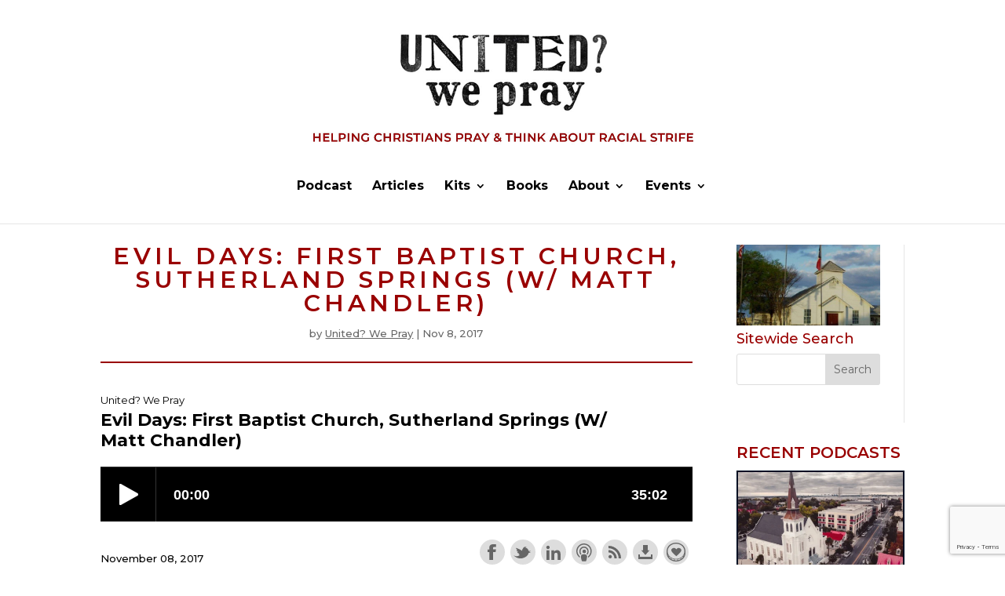

--- FILE ---
content_type: text/html; charset=utf-8
request_url: https://www.buzzsprout.com/2180488?client_source=large_player&iframe=true&referrer=https://www.buzzsprout.com/2180488.js?container_id=buzzsprout-large-player&player=large
body_size: 8443
content:

    <!DOCTYPE HTML>
<html>
<head>
  <meta http-equiv="Content-Type" content="text/html; charset=utf-8" />
  <meta name=viewport content="width=device-width,initial-scale=1">
  <title>Podcast Episode</title>
  <script src="https://assets.buzzsprout.com/assets/iframe-f63181b86cdb555af7218747ef98c9ba9169e873887fef1bf612ffad5a74fd0c.js"></script>
  <script src="https://assets.buzzsprout.com/assets/players_main-f0739b4de6321a9bbd17cc23341bbaf794448ba1f13ede8c201b3d476b9019ef.js"></script>
  <link rel="stylesheet" href="https://assets.buzzsprout.com/assets/players/mediaelementplayer.min-a77c8c7968ab189467b174c9da241e920576e6620e10de301c3963e607a64fda.css" />
  <link rel="stylesheet" href="https://assets.buzzsprout.com/assets/players/mejs-skins-beta-f9e0ff01f36947683a6d3a0687dcb2d31a6800b44bb14299b4f60668f05c69f1.css" />
  <link rel="stylesheet" href="https://assets.buzzsprout.com/assets/players/large-player-beta-bcfbbe720098d4e16d1e7b2ec002264672623db8a9664114c117241f77f2b801.css" />
  <!--[if IE]>
  <link rel="stylesheet" href="https://assets.buzzsprout.com/assets/players/mejs-skins-ie-beta-81fdd9692167f3e9c6b34d08f6fb1cbb40b6f7197436c6540d52c7f1b7e7f376.css" />
  <![endif]-->
  </head>
  <body style="margin:0; padding:3px;" class="pay_plan">
  <div id="episode_players" style="overflow: hidden;">

    <style>
    div.player_wrap { background : rgba(0, 0, 0, 0.80); }
    .mejs-time-current { background :#990000 !important; }
    .mejs-time span { color : #ffffff !important; }
    H1, H2, .meta span { color : #000000; }
    </style>

  
<div id="episode_17433742" class="episode_player no_artwork"  style=' background-image: url("https://www.buzzsprout.com/rails/active_storage/representations/redirect/eyJfcmFpbHMiOnsibWVzc2FnZSI6IkJBaHBCTi9FRlFVPSIsImV4cCI6bnVsbCwicHVyIjoiYmxvYl9pZCJ9fQ==--6b4e6f59f525f1b37bea9e9d711fca595f123eb4/[base64]--2a89ede784d6e184500689d6dcbd55b204c8d4ad/United-We-Pray-Podcast-Art-3000x3000-with-slogan.jpg");' data-controller="players--small" data-players--small-style-value="modern" >
  <div class="buzz_share">
      <div class="buzz_share_item" >
        <a data-popup="[&quot;height=400,width=520,top=100,left=100&quot;]" class="buzz_facebook" title="Share on Facebook" href="http://www.facebook.com/sharer.php?u=https://www.buzzsprout.com/2180488/episodes/17433742">Share on Facebook</a>
      </div>
      <div class="buzz_share_item" >
        <a data-popup="[&quot;height=250,width=520,top=100,left=100&quot;]" class="buzz_twitter" title="Share on Twitter" href="http://twitter.com/intent/tweet?text=Listening+to+%22Charleston+Church+Shooting+Anniversary+with+RaShan+Frost%22+at+&amp;url=https%3A%2F%2Fwww.buzzsprout.com%2F2180488%2Fepisodes%2F17433742-charleston-church-shooting-anniversary-with-rashan-frost">Share on Twitter</a>
      </div>
      <div class="buzz_share_item" >
        <a data-popup="[&quot;height=655,width=420,top=100,left=100&quot;]" class="buzz_linkedin" title="Share on LinkedIn" onclick="window.open('https://www.linkedin.com/sharing/share-offsite/?url=https%3A%2F%2Fwww.buzzsprout.com%2F2180488%2Fepisodes%2F17433742-charleston-church-shooting-anniversary-with-rashan-frost', '', 'height=655,width=420,top=100,left=100'); return false;" href="https://www.linkedin.com/sharing/share-offsite/?url=https%3A%2F%2Fwww.buzzsprout.com%2F2180488%2Fepisodes%2F17433742-charleston-church-shooting-anniversary-with-rashan-frost">Share on LinkedIn</a>
      </div>
      <div class="buzz_share_item" >
        <a target="_blank" class="buzz_donation" title="Support the show" href="https://uwepray.org/donate">Support the show</a>
      </div>
      <div class="buzz_share_item"><a id="share_other_link" href="#" class="buzz_more" target="_blank" title="More options">More Options</a></div>
  </div>
  <div class="share_other" style="display:none">
    <ul>
        <li >
          <a target="_blank" href="https://www.buzzsprout.com/2180488/episodes/17433742-charleston-church-shooting-anniversary-with-rashan-frost.mp3?client_source=large_player&amp;download=true">Download this episode</a>
        </li>
        <li >
          <a target="_blank" href="https://podcasts.apple.com/us/podcast/united-we-pray/id1289500755?uo=4">Subscribe with Apple Podcasts</a>
        </li>
        <li >
          <a target="_blank" href="https://feeds.buzzsprout.com/2180488.rss">Subscribe with RSS</a>
        </li>
    </ul>
  </div>
    <h1><span >United? We Pray</span></h1>

    <h2><span >
      Charleston Church Shooting Anniversary with RaShan Frost
    </span></h2>
  <p class="meta">
     <span >Jul 02, 2025</span>
  </p>
  <div class="player_wrap">
    <audio data-players--small-target="audio" src="https://www.buzzsprout.com/2180488/episodes/17433742-charleston-church-shooting-anniversary-with-rashan-frost.mp3?client_source=large_player&amp;referrer=https%3A%2F%2Fwww.buzzsprout.com%2F2180488%3Fclient_source%3Dlarge_player%26iframe%3Dtrue%26referrer%3Dhttps%3A%2F%2Fwww.buzzsprout.com%2F2180488.js%3Fcontainer_id%3Dbuzzsprout-large-player%26player%3Dlarge" class="mejs-buzz" type="audio/mp3" controls="controls" style="height: 65px; width: 100%;" preload="none"
    data-duration="2673"  data-episode-id='17433742'
      data-episode-title='Charleston Church Shooting Anniversary with RaShan Frost'
      data-podcast-artist='United? We Pray'
      data-podcast-title='United? We Pray'
      data-episode-artwork='https://www.buzzsprout.com/rails/active_storage/representations/redirect/eyJfcmFpbHMiOnsibWVzc2FnZSI6IkJBaHBCQkZHOHdnPSIsImV4cCI6bnVsbCwicHVyIjoiYmxvYl9pZCJ9fQ==--5810c65f29f6f06102d384855a29cae4475cf7f8/[base64]--2a89ede784d6e184500689d6dcbd55b204c8d4ad/UWP%20Buzzsprout%20(1400%20x%201400%20px).png'
      data-episode-medium-artwork='https://www.buzzsprout.com/rails/active_storage/representations/redirect/eyJfcmFpbHMiOnsibWVzc2FnZSI6IkJBaHBCQkZHOHdnPSIsImV4cCI6bnVsbCwicHVyIjoiYmxvYl9pZCJ9fQ==--5810c65f29f6f06102d384855a29cae4475cf7f8/[base64]--1924d851274c06c8fa0acdfeffb43489fc4a7fcc/UWP%20Buzzsprout%20(1400%20x%201400%20px).png'
      data-episode-small-artwork='https://www.buzzsprout.com/rails/active_storage/representations/redirect/eyJfcmFpbHMiOnsibWVzc2FnZSI6IkJBaHBCQkZHOHdnPSIsImV4cCI6bnVsbCwicHVyIjoiYmxvYl9pZCJ9fQ==--5810c65f29f6f06102d384855a29cae4475cf7f8/[base64]--bfdad5b04912fa8a9db85eb3989e46c5908e2723/UWP%20Buzzsprout%20(1400%20x%201400%20px).png'
    ></audio>
  </div>
</div>

<div id="episode_17022741" class="episode_player no_artwork"  style='display:none; background-image: url("https://www.buzzsprout.com/rails/active_storage/representations/redirect/eyJfcmFpbHMiOnsibWVzc2FnZSI6IkJBaHBCTi9FRlFVPSIsImV4cCI6bnVsbCwicHVyIjoiYmxvYl9pZCJ9fQ==--6b4e6f59f525f1b37bea9e9d711fca595f123eb4/[base64]--2a89ede784d6e184500689d6dcbd55b204c8d4ad/United-We-Pray-Podcast-Art-3000x3000-with-slogan.jpg");' data-controller="players--small" data-players--small-style-value="modern" >
  <div class="buzz_share">
      <div class="buzz_share_item" >
        <a data-popup="[&quot;height=400,width=520,top=100,left=100&quot;]" class="buzz_facebook" title="Share on Facebook" href="http://www.facebook.com/sharer.php?u=https://www.buzzsprout.com/2180488/episodes/17022741">Share on Facebook</a>
      </div>
      <div class="buzz_share_item" >
        <a data-popup="[&quot;height=250,width=520,top=100,left=100&quot;]" class="buzz_twitter" title="Share on Twitter" href="http://twitter.com/intent/tweet?text=Listening+to+%22Life+in+a+Hispanic+Church+with+Ivan+Gonzalez%22+at+&amp;url=https%3A%2F%2Fwww.buzzsprout.com%2F2180488%2Fepisodes%2F17022741-life-in-a-hispanic-church-with-ivan-gonzalez">Share on Twitter</a>
      </div>
      <div class="buzz_share_item" >
        <a data-popup="[&quot;height=655,width=420,top=100,left=100&quot;]" class="buzz_linkedin" title="Share on LinkedIn" onclick="window.open('https://www.linkedin.com/sharing/share-offsite/?url=https%3A%2F%2Fwww.buzzsprout.com%2F2180488%2Fepisodes%2F17022741-life-in-a-hispanic-church-with-ivan-gonzalez', '', 'height=655,width=420,top=100,left=100'); return false;" href="https://www.linkedin.com/sharing/share-offsite/?url=https%3A%2F%2Fwww.buzzsprout.com%2F2180488%2Fepisodes%2F17022741-life-in-a-hispanic-church-with-ivan-gonzalez">Share on LinkedIn</a>
      </div>
      <div class="buzz_share_item" >
        <a target="_blank" class="buzz_donation" title="Support the show" href="https://uwepray.org/donate">Support the show</a>
      </div>
      <div class="buzz_share_item"><a id="share_other_link" href="#" class="buzz_more" target="_blank" title="More options">More Options</a></div>
  </div>
  <div class="share_other" style="display:none">
    <ul>
        <li >
          <a target="_blank" href="https://www.buzzsprout.com/2180488/episodes/17022741-life-in-a-hispanic-church-with-ivan-gonzalez.mp3?client_source=large_player&amp;download=true">Download this episode</a>
        </li>
        <li >
          <a target="_blank" href="https://podcasts.apple.com/us/podcast/united-we-pray/id1289500755?uo=4">Subscribe with Apple Podcasts</a>
        </li>
        <li >
          <a target="_blank" href="https://feeds.buzzsprout.com/2180488.rss">Subscribe with RSS</a>
        </li>
    </ul>
  </div>
    <h1><span >United? We Pray</span></h1>

    <h2><span >
      Life in a Hispanic Church with Ivan Gonzalez
    </span></h2>
  <p class="meta">
     <span >Apr 23, 2025</span>
  </p>
  <div class="player_wrap">
    <audio data-players--small-target="audio" src="https://www.buzzsprout.com/2180488/episodes/17022741-life-in-a-hispanic-church-with-ivan-gonzalez.mp3?client_source=large_player&amp;referrer=https%3A%2F%2Fwww.buzzsprout.com%2F2180488%3Fclient_source%3Dlarge_player%26iframe%3Dtrue%26referrer%3Dhttps%3A%2F%2Fwww.buzzsprout.com%2F2180488.js%3Fcontainer_id%3Dbuzzsprout-large-player%26player%3Dlarge" class="mejs-buzz" type="audio/mp3" controls="controls" style="height: 65px; width: 100%;" preload="none"
    data-duration="1473"  data-episode-id='17022741'
      data-episode-title='Life in a Hispanic Church with Ivan Gonzalez'
      data-podcast-artist='United? We Pray'
      data-podcast-title='United? We Pray'
      data-episode-artwork='https://www.buzzsprout.com/rails/active_storage/representations/redirect/eyJfcmFpbHMiOnsibWVzc2FnZSI6IkJBaHBCQVZackFnPSIsImV4cCI6bnVsbCwicHVyIjoiYmxvYl9pZCJ9fQ==--e2d0fd8d6ededca1625fb39c08cd07472f579a49/[base64]--2a89ede784d6e184500689d6dcbd55b204c8d4ad/UWP%20Buzzsprout%20(1400%20x%201400%20px).png'
      data-episode-medium-artwork='https://www.buzzsprout.com/rails/active_storage/representations/redirect/eyJfcmFpbHMiOnsibWVzc2FnZSI6IkJBaHBCQVZackFnPSIsImV4cCI6bnVsbCwicHVyIjoiYmxvYl9pZCJ9fQ==--e2d0fd8d6ededca1625fb39c08cd07472f579a49/[base64]--1924d851274c06c8fa0acdfeffb43489fc4a7fcc/UWP%20Buzzsprout%20(1400%20x%201400%20px).png'
      data-episode-small-artwork='https://www.buzzsprout.com/rails/active_storage/representations/redirect/eyJfcmFpbHMiOnsibWVzc2FnZSI6IkJBaHBCQVZackFnPSIsImV4cCI6bnVsbCwicHVyIjoiYmxvYl9pZCJ9fQ==--e2d0fd8d6ededca1625fb39c08cd07472f579a49/[base64]--bfdad5b04912fa8a9db85eb3989e46c5908e2723/UWP%20Buzzsprout%20(1400%20x%201400%20px).png'
    ></audio>
  </div>
</div>

<div id="episode_16939081" class="episode_player no_artwork"  style='display:none; background-image: url("https://www.buzzsprout.com/rails/active_storage/representations/redirect/eyJfcmFpbHMiOnsibWVzc2FnZSI6IkJBaHBCTi9FRlFVPSIsImV4cCI6bnVsbCwicHVyIjoiYmxvYl9pZCJ9fQ==--6b4e6f59f525f1b37bea9e9d711fca595f123eb4/[base64]--2a89ede784d6e184500689d6dcbd55b204c8d4ad/United-We-Pray-Podcast-Art-3000x3000-with-slogan.jpg");' data-controller="players--small" data-players--small-style-value="modern" >
  <div class="buzz_share">
      <div class="buzz_share_item" >
        <a data-popup="[&quot;height=400,width=520,top=100,left=100&quot;]" class="buzz_facebook" title="Share on Facebook" href="http://www.facebook.com/sharer.php?u=https://www.buzzsprout.com/2180488/episodes/16939081">Share on Facebook</a>
      </div>
      <div class="buzz_share_item" >
        <a data-popup="[&quot;height=250,width=520,top=100,left=100&quot;]" class="buzz_twitter" title="Share on Twitter" href="http://twitter.com/intent/tweet?text=Listening+to+%22Rethinking+the+Police+with+Dan+Reinhardt%22+at+&amp;url=https%3A%2F%2Fwww.buzzsprout.com%2F2180488%2Fepisodes%2F16939081-rethinking-the-police-with-dan-reinhardt">Share on Twitter</a>
      </div>
      <div class="buzz_share_item" >
        <a data-popup="[&quot;height=655,width=420,top=100,left=100&quot;]" class="buzz_linkedin" title="Share on LinkedIn" onclick="window.open('https://www.linkedin.com/sharing/share-offsite/?url=https%3A%2F%2Fwww.buzzsprout.com%2F2180488%2Fepisodes%2F16939081-rethinking-the-police-with-dan-reinhardt', '', 'height=655,width=420,top=100,left=100'); return false;" href="https://www.linkedin.com/sharing/share-offsite/?url=https%3A%2F%2Fwww.buzzsprout.com%2F2180488%2Fepisodes%2F16939081-rethinking-the-police-with-dan-reinhardt">Share on LinkedIn</a>
      </div>
      <div class="buzz_share_item" >
        <a target="_blank" class="buzz_donation" title="Support the show" href="https://uwepray.org/donate">Support the show</a>
      </div>
      <div class="buzz_share_item"><a id="share_other_link" href="#" class="buzz_more" target="_blank" title="More options">More Options</a></div>
  </div>
  <div class="share_other" style="display:none">
    <ul>
        <li >
          <a target="_blank" href="https://www.buzzsprout.com/2180488/episodes/16939081-rethinking-the-police-with-dan-reinhardt.mp3?client_source=large_player&amp;download=true">Download this episode</a>
        </li>
        <li >
          <a target="_blank" href="https://podcasts.apple.com/us/podcast/united-we-pray/id1289500755?uo=4">Subscribe with Apple Podcasts</a>
        </li>
        <li >
          <a target="_blank" href="https://feeds.buzzsprout.com/2180488.rss">Subscribe with RSS</a>
        </li>
    </ul>
  </div>
    <h1><span >United? We Pray</span></h1>

    <h2><span >
      Rethinking the Police with Dan Reinhardt
    </span></h2>
  <p class="meta">
     <span >Apr 09, 2025</span>
  </p>
  <div class="player_wrap">
    <audio data-players--small-target="audio" src="https://www.buzzsprout.com/2180488/episodes/16939081-rethinking-the-police-with-dan-reinhardt.mp3?client_source=large_player&amp;referrer=https%3A%2F%2Fwww.buzzsprout.com%2F2180488%3Fclient_source%3Dlarge_player%26iframe%3Dtrue%26referrer%3Dhttps%3A%2F%2Fwww.buzzsprout.com%2F2180488.js%3Fcontainer_id%3Dbuzzsprout-large-player%26player%3Dlarge" class="mejs-buzz" type="audio/mp3" controls="controls" style="height: 65px; width: 100%;" preload="none"
    data-duration="1697"  data-episode-id='16939081'
      data-episode-title='Rethinking the Police with Dan Reinhardt'
      data-podcast-artist='United? We Pray'
      data-podcast-title='United? We Pray'
      data-episode-artwork='https://www.buzzsprout.com/rails/active_storage/representations/redirect/eyJfcmFpbHMiOnsibWVzc2FnZSI6IkJBaHBCTVN3blFnPSIsImV4cCI6bnVsbCwicHVyIjoiYmxvYl9pZCJ9fQ==--fef27fc8410a0dcceb93137067c12d456ced7c0a/[base64]--2a89ede784d6e184500689d6dcbd55b204c8d4ad/UWP%20Buzzsprout%20(1400%20x%201400%20px).png'
      data-episode-medium-artwork='https://www.buzzsprout.com/rails/active_storage/representations/redirect/eyJfcmFpbHMiOnsibWVzc2FnZSI6IkJBaHBCTVN3blFnPSIsImV4cCI6bnVsbCwicHVyIjoiYmxvYl9pZCJ9fQ==--fef27fc8410a0dcceb93137067c12d456ced7c0a/[base64]--1924d851274c06c8fa0acdfeffb43489fc4a7fcc/UWP%20Buzzsprout%20(1400%20x%201400%20px).png'
      data-episode-small-artwork='https://www.buzzsprout.com/rails/active_storage/representations/redirect/eyJfcmFpbHMiOnsibWVzc2FnZSI6IkJBaHBCTVN3blFnPSIsImV4cCI6bnVsbCwicHVyIjoiYmxvYl9pZCJ9fQ==--fef27fc8410a0dcceb93137067c12d456ced7c0a/[base64]--bfdad5b04912fa8a9db85eb3989e46c5908e2723/UWP%20Buzzsprout%20(1400%20x%201400%20px).png'
    ></audio>
  </div>
</div>

<div id="episode_16860305" class="episode_player no_artwork"  style='display:none; background-image: url("https://www.buzzsprout.com/rails/active_storage/representations/redirect/eyJfcmFpbHMiOnsibWVzc2FnZSI6IkJBaHBCTi9FRlFVPSIsImV4cCI6bnVsbCwicHVyIjoiYmxvYl9pZCJ9fQ==--6b4e6f59f525f1b37bea9e9d711fca595f123eb4/[base64]--2a89ede784d6e184500689d6dcbd55b204c8d4ad/United-We-Pray-Podcast-Art-3000x3000-with-slogan.jpg");' data-controller="players--small" data-players--small-style-value="modern" >
  <div class="buzz_share">
      <div class="buzz_share_item" >
        <a data-popup="[&quot;height=400,width=520,top=100,left=100&quot;]" class="buzz_facebook" title="Share on Facebook" href="http://www.facebook.com/sharer.php?u=https://www.buzzsprout.com/2180488/episodes/16860305">Share on Facebook</a>
      </div>
      <div class="buzz_share_item" >
        <a data-popup="[&quot;height=250,width=520,top=100,left=100&quot;]" class="buzz_twitter" title="Share on Twitter" href="http://twitter.com/intent/tweet?text=Listening+to+%22Gritty+and+Graceful+with+Caryn+Rivadeneira%22+at+&amp;url=https%3A%2F%2Fwww.buzzsprout.com%2F2180488%2Fepisodes%2F16860305-gritty-and-graceful-with-caryn-rivadeneira">Share on Twitter</a>
      </div>
      <div class="buzz_share_item" >
        <a data-popup="[&quot;height=655,width=420,top=100,left=100&quot;]" class="buzz_linkedin" title="Share on LinkedIn" onclick="window.open('https://www.linkedin.com/sharing/share-offsite/?url=https%3A%2F%2Fwww.buzzsprout.com%2F2180488%2Fepisodes%2F16860305-gritty-and-graceful-with-caryn-rivadeneira', '', 'height=655,width=420,top=100,left=100'); return false;" href="https://www.linkedin.com/sharing/share-offsite/?url=https%3A%2F%2Fwww.buzzsprout.com%2F2180488%2Fepisodes%2F16860305-gritty-and-graceful-with-caryn-rivadeneira">Share on LinkedIn</a>
      </div>
      <div class="buzz_share_item" >
        <a target="_blank" class="buzz_donation" title="Support the show" href="https://uwepray.org/donate">Support the show</a>
      </div>
      <div class="buzz_share_item"><a id="share_other_link" href="#" class="buzz_more" target="_blank" title="More options">More Options</a></div>
  </div>
  <div class="share_other" style="display:none">
    <ul>
        <li >
          <a target="_blank" href="https://www.buzzsprout.com/2180488/episodes/16860305-gritty-and-graceful-with-caryn-rivadeneira.mp3?client_source=large_player&amp;download=true">Download this episode</a>
        </li>
        <li >
          <a target="_blank" href="https://podcasts.apple.com/us/podcast/united-we-pray/id1289500755?uo=4">Subscribe with Apple Podcasts</a>
        </li>
        <li >
          <a target="_blank" href="https://feeds.buzzsprout.com/2180488.rss">Subscribe with RSS</a>
        </li>
    </ul>
  </div>
    <h1><span >United? We Pray</span></h1>

    <h2><span >
      Gritty and Graceful with Caryn Rivadeneira
    </span></h2>
  <p class="meta">
     <span >Mar 26, 2025</span>
  </p>
  <div class="player_wrap">
    <audio data-players--small-target="audio" src="https://www.buzzsprout.com/2180488/episodes/16860305-gritty-and-graceful-with-caryn-rivadeneira.mp3?client_source=large_player&amp;referrer=https%3A%2F%2Fwww.buzzsprout.com%2F2180488%3Fclient_source%3Dlarge_player%26iframe%3Dtrue%26referrer%3Dhttps%3A%2F%2Fwww.buzzsprout.com%2F2180488.js%3Fcontainer_id%3Dbuzzsprout-large-player%26player%3Dlarge" class="mejs-buzz" type="audio/mp3" controls="controls" style="height: 65px; width: 100%;" preload="none"
    data-duration="1380"  data-episode-id='16860305'
      data-episode-title='Gritty and Graceful with Caryn Rivadeneira'
      data-podcast-artist='United? We Pray'
      data-podcast-title='United? We Pray'
      data-episode-artwork='https://www.buzzsprout.com/rails/active_storage/representations/redirect/eyJfcmFpbHMiOnsibWVzc2FnZSI6IkJBaHBCRWRKa0FnPSIsImV4cCI6bnVsbCwicHVyIjoiYmxvYl9pZCJ9fQ==--a3c501f4e202429e7f585412c04027e7a97be15e/[base64]--2a89ede784d6e184500689d6dcbd55b204c8d4ad/UWP%20Buzzsprout%20(1400%20x%201400%20px).png'
      data-episode-medium-artwork='https://www.buzzsprout.com/rails/active_storage/representations/redirect/eyJfcmFpbHMiOnsibWVzc2FnZSI6IkJBaHBCRWRKa0FnPSIsImV4cCI6bnVsbCwicHVyIjoiYmxvYl9pZCJ9fQ==--a3c501f4e202429e7f585412c04027e7a97be15e/[base64]--1924d851274c06c8fa0acdfeffb43489fc4a7fcc/UWP%20Buzzsprout%20(1400%20x%201400%20px).png'
      data-episode-small-artwork='https://www.buzzsprout.com/rails/active_storage/representations/redirect/eyJfcmFpbHMiOnsibWVzc2FnZSI6IkJBaHBCRWRKa0FnPSIsImV4cCI6bnVsbCwicHVyIjoiYmxvYl9pZCJ9fQ==--a3c501f4e202429e7f585412c04027e7a97be15e/[base64]--bfdad5b04912fa8a9db85eb3989e46c5908e2723/UWP%20Buzzsprout%20(1400%20x%201400%20px).png'
    ></audio>
  </div>
</div>

<div id="episode_16773073" class="episode_player no_artwork"  style='display:none; background-image: url("https://www.buzzsprout.com/rails/active_storage/representations/redirect/eyJfcmFpbHMiOnsibWVzc2FnZSI6IkJBaHBCTi9FRlFVPSIsImV4cCI6bnVsbCwicHVyIjoiYmxvYl9pZCJ9fQ==--6b4e6f59f525f1b37bea9e9d711fca595f123eb4/[base64]--2a89ede784d6e184500689d6dcbd55b204c8d4ad/United-We-Pray-Podcast-Art-3000x3000-with-slogan.jpg");' data-controller="players--small" data-players--small-style-value="modern" >
  <div class="buzz_share">
      <div class="buzz_share_item" >
        <a data-popup="[&quot;height=400,width=520,top=100,left=100&quot;]" class="buzz_facebook" title="Share on Facebook" href="http://www.facebook.com/sharer.php?u=https://www.buzzsprout.com/2180488/episodes/16773073">Share on Facebook</a>
      </div>
      <div class="buzz_share_item" >
        <a data-popup="[&quot;height=250,width=520,top=100,left=100&quot;]" class="buzz_twitter" title="Share on Twitter" href="http://twitter.com/intent/tweet?text=Listening+to+%22Cloud+of+Witnesses+with+Gavin+King%22+at+&amp;url=https%3A%2F%2Fwww.buzzsprout.com%2F2180488%2Fepisodes%2F16773073-cloud-of-witnesses-with-gavin-king">Share on Twitter</a>
      </div>
      <div class="buzz_share_item" >
        <a data-popup="[&quot;height=655,width=420,top=100,left=100&quot;]" class="buzz_linkedin" title="Share on LinkedIn" onclick="window.open('https://www.linkedin.com/sharing/share-offsite/?url=https%3A%2F%2Fwww.buzzsprout.com%2F2180488%2Fepisodes%2F16773073-cloud-of-witnesses-with-gavin-king', '', 'height=655,width=420,top=100,left=100'); return false;" href="https://www.linkedin.com/sharing/share-offsite/?url=https%3A%2F%2Fwww.buzzsprout.com%2F2180488%2Fepisodes%2F16773073-cloud-of-witnesses-with-gavin-king">Share on LinkedIn</a>
      </div>
      <div class="buzz_share_item" >
        <a target="_blank" class="buzz_donation" title="Support the show" href="https://uwepray.org/donate">Support the show</a>
      </div>
      <div class="buzz_share_item"><a id="share_other_link" href="#" class="buzz_more" target="_blank" title="More options">More Options</a></div>
  </div>
  <div class="share_other" style="display:none">
    <ul>
        <li >
          <a target="_blank" href="https://www.buzzsprout.com/2180488/episodes/16773073-cloud-of-witnesses-with-gavin-king.mp3?client_source=large_player&amp;download=true">Download this episode</a>
        </li>
        <li >
          <a target="_blank" href="https://podcasts.apple.com/us/podcast/united-we-pray/id1289500755?uo=4">Subscribe with Apple Podcasts</a>
        </li>
        <li >
          <a target="_blank" href="https://feeds.buzzsprout.com/2180488.rss">Subscribe with RSS</a>
        </li>
    </ul>
  </div>
    <h1><span >United? We Pray</span></h1>

    <h2><span >
      Cloud of Witnesses with Gavin King
    </span></h2>
  <p class="meta">
     <span >Mar 12, 2025</span>
  </p>
  <div class="player_wrap">
    <audio data-players--small-target="audio" src="https://www.buzzsprout.com/2180488/episodes/16773073-cloud-of-witnesses-with-gavin-king.mp3?client_source=large_player&amp;referrer=https%3A%2F%2Fwww.buzzsprout.com%2F2180488%3Fclient_source%3Dlarge_player%26iframe%3Dtrue%26referrer%3Dhttps%3A%2F%2Fwww.buzzsprout.com%2F2180488.js%3Fcontainer_id%3Dbuzzsprout-large-player%26player%3Dlarge" class="mejs-buzz" type="audio/mp3" controls="controls" style="height: 65px; width: 100%;" preload="none"
    data-duration="1695"  data-episode-id='16773073'
      data-episode-title='Cloud of Witnesses with Gavin King'
      data-podcast-artist='United? We Pray'
      data-podcast-title='United? We Pray'
      data-episode-artwork='https://www.buzzsprout.com/rails/active_storage/representations/redirect/eyJfcmFpbHMiOnsibWVzc2FnZSI6IkJBaHBCRjdSZ1FnPSIsImV4cCI6bnVsbCwicHVyIjoiYmxvYl9pZCJ9fQ==--5bf24edccd89a11b13c6660a85a0c4152564b038/[base64]--2a89ede784d6e184500689d6dcbd55b204c8d4ad/UWP%20Buzzsprout%20(1400%20x%201400%20px).png'
      data-episode-medium-artwork='https://www.buzzsprout.com/rails/active_storage/representations/redirect/eyJfcmFpbHMiOnsibWVzc2FnZSI6IkJBaHBCRjdSZ1FnPSIsImV4cCI6bnVsbCwicHVyIjoiYmxvYl9pZCJ9fQ==--5bf24edccd89a11b13c6660a85a0c4152564b038/[base64]--1924d851274c06c8fa0acdfeffb43489fc4a7fcc/UWP%20Buzzsprout%20(1400%20x%201400%20px).png'
      data-episode-small-artwork='https://www.buzzsprout.com/rails/active_storage/representations/redirect/eyJfcmFpbHMiOnsibWVzc2FnZSI6IkJBaHBCRjdSZ1FnPSIsImV4cCI6bnVsbCwicHVyIjoiYmxvYl9pZCJ9fQ==--5bf24edccd89a11b13c6660a85a0c4152564b038/[base64]--bfdad5b04912fa8a9db85eb3989e46c5908e2723/UWP%20Buzzsprout%20(1400%20x%201400%20px).png'
    ></audio>
  </div>
</div>

<div id="episode_16685366" class="episode_player no_artwork"  style='display:none; background-image: url("https://www.buzzsprout.com/rails/active_storage/representations/redirect/eyJfcmFpbHMiOnsibWVzc2FnZSI6IkJBaHBCTi9FRlFVPSIsImV4cCI6bnVsbCwicHVyIjoiYmxvYl9pZCJ9fQ==--6b4e6f59f525f1b37bea9e9d711fca595f123eb4/[base64]--2a89ede784d6e184500689d6dcbd55b204c8d4ad/United-We-Pray-Podcast-Art-3000x3000-with-slogan.jpg");' data-controller="players--small" data-players--small-style-value="modern" >
  <div class="buzz_share">
      <div class="buzz_share_item" >
        <a data-popup="[&quot;height=400,width=520,top=100,left=100&quot;]" class="buzz_facebook" title="Share on Facebook" href="http://www.facebook.com/sharer.php?u=https://www.buzzsprout.com/2180488/episodes/16685366">Share on Facebook</a>
      </div>
      <div class="buzz_share_item" >
        <a data-popup="[&quot;height=250,width=520,top=100,left=100&quot;]" class="buzz_twitter" title="Share on Twitter" href="http://twitter.com/intent/tweet?text=Listening+to+%22Swing+Low%3A+A+History+of+Black+Christianity+with+Walter+Strickland+II%22+at+&amp;url=https%3A%2F%2Fwww.buzzsprout.com%2F2180488%2Fepisodes%2F16685366-swing-low-a-history-of-black-christianity-with-walter-strickland-ii">Share on Twitter</a>
      </div>
      <div class="buzz_share_item" >
        <a data-popup="[&quot;height=655,width=420,top=100,left=100&quot;]" class="buzz_linkedin" title="Share on LinkedIn" onclick="window.open('https://www.linkedin.com/sharing/share-offsite/?url=https%3A%2F%2Fwww.buzzsprout.com%2F2180488%2Fepisodes%2F16685366-swing-low-a-history-of-black-christianity-with-walter-strickland-ii', '', 'height=655,width=420,top=100,left=100'); return false;" href="https://www.linkedin.com/sharing/share-offsite/?url=https%3A%2F%2Fwww.buzzsprout.com%2F2180488%2Fepisodes%2F16685366-swing-low-a-history-of-black-christianity-with-walter-strickland-ii">Share on LinkedIn</a>
      </div>
      <div class="buzz_share_item" >
        <a target="_blank" class="buzz_donation" title="Support the show" href="https://uwepray.org/donate">Support the show</a>
      </div>
      <div class="buzz_share_item"><a id="share_other_link" href="#" class="buzz_more" target="_blank" title="More options">More Options</a></div>
  </div>
  <div class="share_other" style="display:none">
    <ul>
        <li >
          <a target="_blank" href="https://www.buzzsprout.com/2180488/episodes/16685366-swing-low-a-history-of-black-christianity-with-walter-strickland-ii.mp3?client_source=large_player&amp;download=true">Download this episode</a>
        </li>
        <li >
          <a target="_blank" href="https://podcasts.apple.com/us/podcast/united-we-pray/id1289500755?uo=4">Subscribe with Apple Podcasts</a>
        </li>
        <li >
          <a target="_blank" href="https://feeds.buzzsprout.com/2180488.rss">Subscribe with RSS</a>
        </li>
    </ul>
  </div>
    <h1><span >United? We Pray</span></h1>

    <h2><span >
      Swing Low: A History of Black Christianity with Walter Strickland II
    </span></h2>
  <p class="meta">
     <span >Feb 26, 2025</span>
  </p>
  <div class="player_wrap">
    <audio data-players--small-target="audio" src="https://www.buzzsprout.com/2180488/episodes/16685366-swing-low-a-history-of-black-christianity-with-walter-strickland-ii.mp3?client_source=large_player&amp;referrer=https%3A%2F%2Fwww.buzzsprout.com%2F2180488%3Fclient_source%3Dlarge_player%26iframe%3Dtrue%26referrer%3Dhttps%3A%2F%2Fwww.buzzsprout.com%2F2180488.js%3Fcontainer_id%3Dbuzzsprout-large-player%26player%3Dlarge" class="mejs-buzz" type="audio/mp3" controls="controls" style="height: 65px; width: 100%;" preload="none"
    data-duration="2104"  data-episode-id='16685366'
      data-episode-title='Swing Low: A History of Black Christianity with Walter Strickland II'
      data-podcast-artist='United? We Pray'
      data-podcast-title='United? We Pray'
      data-episode-artwork='https://www.buzzsprout.com/rails/active_storage/representations/redirect/eyJfcmFpbHMiOnsibWVzc2FnZSI6IkJBaHBCSWQ5Y3dnPSIsImV4cCI6bnVsbCwicHVyIjoiYmxvYl9pZCJ9fQ==--8d149f868ee1c2bf86a762f27647b9a76f77cee8/[base64]--2a89ede784d6e184500689d6dcbd55b204c8d4ad/UWP%20Buzzsprout%20(1400%20x%201400%20px).png'
      data-episode-medium-artwork='https://www.buzzsprout.com/rails/active_storage/representations/redirect/eyJfcmFpbHMiOnsibWVzc2FnZSI6IkJBaHBCSWQ5Y3dnPSIsImV4cCI6bnVsbCwicHVyIjoiYmxvYl9pZCJ9fQ==--8d149f868ee1c2bf86a762f27647b9a76f77cee8/[base64]--1924d851274c06c8fa0acdfeffb43489fc4a7fcc/UWP%20Buzzsprout%20(1400%20x%201400%20px).png'
      data-episode-small-artwork='https://www.buzzsprout.com/rails/active_storage/representations/redirect/eyJfcmFpbHMiOnsibWVzc2FnZSI6IkJBaHBCSWQ5Y3dnPSIsImV4cCI6bnVsbCwicHVyIjoiYmxvYl9pZCJ9fQ==--8d149f868ee1c2bf86a762f27647b9a76f77cee8/[base64]--bfdad5b04912fa8a9db85eb3989e46c5908e2723/UWP%20Buzzsprout%20(1400%20x%201400%20px).png'
    ></audio>
  </div>
</div>

<div id="episode_16618172" class="episode_player no_artwork"  style='display:none; background-image: url("https://www.buzzsprout.com/rails/active_storage/representations/redirect/eyJfcmFpbHMiOnsibWVzc2FnZSI6IkJBaHBCTi9FRlFVPSIsImV4cCI6bnVsbCwicHVyIjoiYmxvYl9pZCJ9fQ==--6b4e6f59f525f1b37bea9e9d711fca595f123eb4/[base64]--2a89ede784d6e184500689d6dcbd55b204c8d4ad/United-We-Pray-Podcast-Art-3000x3000-with-slogan.jpg");' data-controller="players--small" data-players--small-style-value="modern" >
  <div class="buzz_share">
      <div class="buzz_share_item" >
        <a data-popup="[&quot;height=400,width=520,top=100,left=100&quot;]" class="buzz_facebook" title="Share on Facebook" href="http://www.facebook.com/sharer.php?u=https://www.buzzsprout.com/2180488/episodes/16618172">Share on Facebook</a>
      </div>
      <div class="buzz_share_item" >
        <a data-popup="[&quot;height=250,width=520,top=100,left=100&quot;]" class="buzz_twitter" title="Share on Twitter" href="http://twitter.com/intent/tweet?text=Listening+to+%22Thank+you%2C+Jeri%21+%22+at+&amp;url=https%3A%2F%2Fwww.buzzsprout.com%2F2180488%2Fepisodes%2F16618172-thank-you-jeri">Share on Twitter</a>
      </div>
      <div class="buzz_share_item" >
        <a data-popup="[&quot;height=655,width=420,top=100,left=100&quot;]" class="buzz_linkedin" title="Share on LinkedIn" onclick="window.open('https://www.linkedin.com/sharing/share-offsite/?url=https%3A%2F%2Fwww.buzzsprout.com%2F2180488%2Fepisodes%2F16618172-thank-you-jeri', '', 'height=655,width=420,top=100,left=100'); return false;" href="https://www.linkedin.com/sharing/share-offsite/?url=https%3A%2F%2Fwww.buzzsprout.com%2F2180488%2Fepisodes%2F16618172-thank-you-jeri">Share on LinkedIn</a>
      </div>
      <div class="buzz_share_item" >
        <a target="_blank" class="buzz_donation" title="Support the show" href="https://uwepray.org/donate">Support the show</a>
      </div>
      <div class="buzz_share_item"><a id="share_other_link" href="#" class="buzz_more" target="_blank" title="More options">More Options</a></div>
  </div>
  <div class="share_other" style="display:none">
    <ul>
        <li >
          <a target="_blank" href="https://www.buzzsprout.com/2180488/episodes/16618172-thank-you-jeri.mp3?client_source=large_player&amp;download=true">Download this episode</a>
        </li>
        <li >
          <a target="_blank" href="https://podcasts.apple.com/us/podcast/united-we-pray/id1289500755?uo=4">Subscribe with Apple Podcasts</a>
        </li>
        <li >
          <a target="_blank" href="https://feeds.buzzsprout.com/2180488.rss">Subscribe with RSS</a>
        </li>
    </ul>
  </div>
    <h1><span >United? We Pray</span></h1>

    <h2><span >
      Thank you, Jeri! 
    </span></h2>
  <p class="meta">
     <span >Feb 19, 2025</span>
  </p>
  <div class="player_wrap">
    <audio data-players--small-target="audio" src="https://www.buzzsprout.com/2180488/episodes/16618172-thank-you-jeri.mp3?client_source=large_player&amp;referrer=https%3A%2F%2Fwww.buzzsprout.com%2F2180488%3Fclient_source%3Dlarge_player%26iframe%3Dtrue%26referrer%3Dhttps%3A%2F%2Fwww.buzzsprout.com%2F2180488.js%3Fcontainer_id%3Dbuzzsprout-large-player%26player%3Dlarge" class="mejs-buzz" type="audio/mp3" controls="controls" style="height: 65px; width: 100%;" preload="none"
    data-duration="131"  data-episode-id='16618172'
      data-episode-title='Thank you, Jeri! '
      data-podcast-artist='United? We Pray'
      data-podcast-title='United? We Pray'
      data-episode-artwork='https://www.buzzsprout.com/rails/active_storage/representations/redirect/eyJfcmFpbHMiOnsibWVzc2FnZSI6IkJBaHBCT21mYkFnPSIsImV4cCI6bnVsbCwicHVyIjoiYmxvYl9pZCJ9fQ==--848364428f97e40c7ba127a55ae13c68e1925184/[base64]--2a89ede784d6e184500689d6dcbd55b204c8d4ad/UWP%20Buzzsprout%20(1400%20x%201400%20px).png'
      data-episode-medium-artwork='https://www.buzzsprout.com/rails/active_storage/representations/redirect/eyJfcmFpbHMiOnsibWVzc2FnZSI6IkJBaHBCT21mYkFnPSIsImV4cCI6bnVsbCwicHVyIjoiYmxvYl9pZCJ9fQ==--848364428f97e40c7ba127a55ae13c68e1925184/[base64]--1924d851274c06c8fa0acdfeffb43489fc4a7fcc/UWP%20Buzzsprout%20(1400%20x%201400%20px).png'
      data-episode-small-artwork='https://www.buzzsprout.com/rails/active_storage/representations/redirect/eyJfcmFpbHMiOnsibWVzc2FnZSI6IkJBaHBCT21mYkFnPSIsImV4cCI6bnVsbCwicHVyIjoiYmxvYl9pZCJ9fQ==--848364428f97e40c7ba127a55ae13c68e1925184/[base64]--bfdad5b04912fa8a9db85eb3989e46c5908e2723/UWP%20Buzzsprout%20(1400%20x%201400%20px).png'
    ></audio>
  </div>
</div>

<div id="episode_16598676" class="episode_player no_artwork"  style='display:none; background-image: url("https://www.buzzsprout.com/rails/active_storage/representations/redirect/eyJfcmFpbHMiOnsibWVzc2FnZSI6IkJBaHBCTi9FRlFVPSIsImV4cCI6bnVsbCwicHVyIjoiYmxvYl9pZCJ9fQ==--6b4e6f59f525f1b37bea9e9d711fca595f123eb4/[base64]--2a89ede784d6e184500689d6dcbd55b204c8d4ad/United-We-Pray-Podcast-Art-3000x3000-with-slogan.jpg");' data-controller="players--small" data-players--small-style-value="modern" >
  <div class="buzz_share">
      <div class="buzz_share_item" >
        <a data-popup="[&quot;height=400,width=520,top=100,left=100&quot;]" class="buzz_facebook" title="Share on Facebook" href="http://www.facebook.com/sharer.php?u=https://www.buzzsprout.com/2180488/episodes/16598676">Share on Facebook</a>
      </div>
      <div class="buzz_share_item" >
        <a data-popup="[&quot;height=250,width=520,top=100,left=100&quot;]" class="buzz_twitter" title="Share on Twitter" href="http://twitter.com/intent/tweet?text=Listening+to+%22The+Work+of+Black+History+with+Walter+Strickland+II%22+at+&amp;url=https%3A%2F%2Fwww.buzzsprout.com%2F2180488%2Fepisodes%2F16598676-the-work-of-black-history-with-walter-strickland-ii">Share on Twitter</a>
      </div>
      <div class="buzz_share_item" >
        <a data-popup="[&quot;height=655,width=420,top=100,left=100&quot;]" class="buzz_linkedin" title="Share on LinkedIn" onclick="window.open('https://www.linkedin.com/sharing/share-offsite/?url=https%3A%2F%2Fwww.buzzsprout.com%2F2180488%2Fepisodes%2F16598676-the-work-of-black-history-with-walter-strickland-ii', '', 'height=655,width=420,top=100,left=100'); return false;" href="https://www.linkedin.com/sharing/share-offsite/?url=https%3A%2F%2Fwww.buzzsprout.com%2F2180488%2Fepisodes%2F16598676-the-work-of-black-history-with-walter-strickland-ii">Share on LinkedIn</a>
      </div>
      <div class="buzz_share_item" >
        <a target="_blank" class="buzz_donation" title="Support the show" href="https://uwepray.org/donate">Support the show</a>
      </div>
      <div class="buzz_share_item"><a id="share_other_link" href="#" class="buzz_more" target="_blank" title="More options">More Options</a></div>
  </div>
  <div class="share_other" style="display:none">
    <ul>
        <li >
          <a target="_blank" href="https://www.buzzsprout.com/2180488/episodes/16598676-the-work-of-black-history-with-walter-strickland-ii.mp3?client_source=large_player&amp;download=true">Download this episode</a>
        </li>
        <li >
          <a target="_blank" href="https://podcasts.apple.com/us/podcast/united-we-pray/id1289500755?uo=4">Subscribe with Apple Podcasts</a>
        </li>
        <li >
          <a target="_blank" href="https://feeds.buzzsprout.com/2180488.rss">Subscribe with RSS</a>
        </li>
    </ul>
  </div>
    <h1><span >United? We Pray</span></h1>

    <h2><span >
      The Work of Black History with Walter Strickland II
    </span></h2>
  <p class="meta">
     <span >Feb 12, 2025</span>
  </p>
  <div class="player_wrap">
    <audio data-players--small-target="audio" src="https://www.buzzsprout.com/2180488/episodes/16598676-the-work-of-black-history-with-walter-strickland-ii.mp3?client_source=large_player&amp;referrer=https%3A%2F%2Fwww.buzzsprout.com%2F2180488%3Fclient_source%3Dlarge_player%26iframe%3Dtrue%26referrer%3Dhttps%3A%2F%2Fwww.buzzsprout.com%2F2180488.js%3Fcontainer_id%3Dbuzzsprout-large-player%26player%3Dlarge" class="mejs-buzz" type="audio/mp3" controls="controls" style="height: 65px; width: 100%;" preload="none"
    data-duration="1998"  data-episode-id='16598676'
      data-episode-title='The Work of Black History with Walter Strickland II'
      data-podcast-artist='United? We Pray'
      data-podcast-title='United? We Pray'
      data-episode-artwork='https://www.buzzsprout.com/rails/active_storage/representations/redirect/eyJfcmFpbHMiOnsibWVzc2FnZSI6IkJBaHBCQXYxWlFnPSIsImV4cCI6bnVsbCwicHVyIjoiYmxvYl9pZCJ9fQ==--91befe0dee0cec1458a1bad2000e49cf6af122df/[base64]--2a89ede784d6e184500689d6dcbd55b204c8d4ad/UWP%20Buzzsprout%20(1400%20x%201400%20px).png'
      data-episode-medium-artwork='https://www.buzzsprout.com/rails/active_storage/representations/redirect/eyJfcmFpbHMiOnsibWVzc2FnZSI6IkJBaHBCQXYxWlFnPSIsImV4cCI6bnVsbCwicHVyIjoiYmxvYl9pZCJ9fQ==--91befe0dee0cec1458a1bad2000e49cf6af122df/[base64]--1924d851274c06c8fa0acdfeffb43489fc4a7fcc/UWP%20Buzzsprout%20(1400%20x%201400%20px).png'
      data-episode-small-artwork='https://www.buzzsprout.com/rails/active_storage/representations/redirect/eyJfcmFpbHMiOnsibWVzc2FnZSI6IkJBaHBCQXYxWlFnPSIsImV4cCI6bnVsbCwicHVyIjoiYmxvYl9pZCJ9fQ==--91befe0dee0cec1458a1bad2000e49cf6af122df/[base64]--bfdad5b04912fa8a9db85eb3989e46c5908e2723/UWP%20Buzzsprout%20(1400%20x%201400%20px).png'
    ></audio>
  </div>
</div>

<div id="episode_16483977" class="episode_player no_artwork"  style='display:none; background-image: url("https://www.buzzsprout.com/rails/active_storage/representations/redirect/eyJfcmFpbHMiOnsibWVzc2FnZSI6IkJBaHBCTi9FRlFVPSIsImV4cCI6bnVsbCwicHVyIjoiYmxvYl9pZCJ9fQ==--6b4e6f59f525f1b37bea9e9d711fca595f123eb4/[base64]--2a89ede784d6e184500689d6dcbd55b204c8d4ad/United-We-Pray-Podcast-Art-3000x3000-with-slogan.jpg");' data-controller="players--small" data-players--small-style-value="modern" >
  <div class="buzz_share">
      <div class="buzz_share_item" >
        <a data-popup="[&quot;height=400,width=520,top=100,left=100&quot;]" class="buzz_facebook" title="Share on Facebook" href="http://www.facebook.com/sharer.php?u=https://www.buzzsprout.com/2180488/episodes/16483977">Share on Facebook</a>
      </div>
      <div class="buzz_share_item" >
        <a data-popup="[&quot;height=250,width=520,top=100,left=100&quot;]" class="buzz_twitter" title="Share on Twitter" href="http://twitter.com/intent/tweet?text=Listening+to+%22United%3F+We+Pray+in+2025%22+at+&amp;url=https%3A%2F%2Fwww.buzzsprout.com%2F2180488%2Fepisodes%2F16483977-united-we-pray-in-2025">Share on Twitter</a>
      </div>
      <div class="buzz_share_item" >
        <a data-popup="[&quot;height=655,width=420,top=100,left=100&quot;]" class="buzz_linkedin" title="Share on LinkedIn" onclick="window.open('https://www.linkedin.com/sharing/share-offsite/?url=https%3A%2F%2Fwww.buzzsprout.com%2F2180488%2Fepisodes%2F16483977-united-we-pray-in-2025', '', 'height=655,width=420,top=100,left=100'); return false;" href="https://www.linkedin.com/sharing/share-offsite/?url=https%3A%2F%2Fwww.buzzsprout.com%2F2180488%2Fepisodes%2F16483977-united-we-pray-in-2025">Share on LinkedIn</a>
      </div>
      <div class="buzz_share_item" >
        <a target="_blank" class="buzz_donation" title="Support the show" href="https://uwepray.org/donate">Support the show</a>
      </div>
      <div class="buzz_share_item"><a id="share_other_link" href="#" class="buzz_more" target="_blank" title="More options">More Options</a></div>
  </div>
  <div class="share_other" style="display:none">
    <ul>
        <li >
          <a target="_blank" href="https://www.buzzsprout.com/2180488/episodes/16483977-united-we-pray-in-2025.mp3?client_source=large_player&amp;download=true">Download this episode</a>
        </li>
        <li >
          <a target="_blank" href="https://podcasts.apple.com/us/podcast/united-we-pray/id1289500755?uo=4">Subscribe with Apple Podcasts</a>
        </li>
        <li >
          <a target="_blank" href="https://feeds.buzzsprout.com/2180488.rss">Subscribe with RSS</a>
        </li>
    </ul>
  </div>
    <h1><span >United? We Pray</span></h1>

    <h2><span >
      United? We Pray in 2025
    </span></h2>
  <p class="meta">
     <span >Feb 07, 2025</span>
  </p>
  <div class="player_wrap">
    <audio data-players--small-target="audio" src="https://www.buzzsprout.com/2180488/episodes/16483977-united-we-pray-in-2025.mp3?client_source=large_player&amp;referrer=https%3A%2F%2Fwww.buzzsprout.com%2F2180488%3Fclient_source%3Dlarge_player%26iframe%3Dtrue%26referrer%3Dhttps%3A%2F%2Fwww.buzzsprout.com%2F2180488.js%3Fcontainer_id%3Dbuzzsprout-large-player%26player%3Dlarge" class="mejs-buzz" type="audio/mp3" controls="controls" style="height: 65px; width: 100%;" preload="none"
    data-duration="1508"  data-episode-id='16483977'
      data-episode-title='United? We Pray in 2025'
      data-podcast-artist='United? We Pray'
      data-podcast-title='United? We Pray'
      data-episode-artwork='https://www.buzzsprout.com/rails/active_storage/representations/redirect/eyJfcmFpbHMiOnsibWVzc2FnZSI6IkJBaHBCS0xNWWdnPSIsImV4cCI6bnVsbCwicHVyIjoiYmxvYl9pZCJ9fQ==--8b4eef7ab1b2fa4a2fd856d088225c6630591076/[base64]--2a89ede784d6e184500689d6dcbd55b204c8d4ad/UWP%20Buzzsprout%20(1400%20x%201400%20px).png'
      data-episode-medium-artwork='https://www.buzzsprout.com/rails/active_storage/representations/redirect/eyJfcmFpbHMiOnsibWVzc2FnZSI6IkJBaHBCS0xNWWdnPSIsImV4cCI6bnVsbCwicHVyIjoiYmxvYl9pZCJ9fQ==--8b4eef7ab1b2fa4a2fd856d088225c6630591076/[base64]--1924d851274c06c8fa0acdfeffb43489fc4a7fcc/UWP%20Buzzsprout%20(1400%20x%201400%20px).png'
      data-episode-small-artwork='https://www.buzzsprout.com/rails/active_storage/representations/redirect/eyJfcmFpbHMiOnsibWVzc2FnZSI6IkJBaHBCS0xNWWdnPSIsImV4cCI6bnVsbCwicHVyIjoiYmxvYl9pZCJ9fQ==--8b4eef7ab1b2fa4a2fd856d088225c6630591076/[base64]--bfdad5b04912fa8a9db85eb3989e46c5908e2723/UWP%20Buzzsprout%20(1400%20x%201400%20px).png'
    ></audio>
  </div>
</div>

<div id="episode_16400244" class="episode_player no_artwork"  style='display:none; background-image: url("https://www.buzzsprout.com/rails/active_storage/representations/redirect/eyJfcmFpbHMiOnsibWVzc2FnZSI6IkJBaHBCTi9FRlFVPSIsImV4cCI6bnVsbCwicHVyIjoiYmxvYl9pZCJ9fQ==--6b4e6f59f525f1b37bea9e9d711fca595f123eb4/[base64]--2a89ede784d6e184500689d6dcbd55b204c8d4ad/United-We-Pray-Podcast-Art-3000x3000-with-slogan.jpg");' data-controller="players--small" data-players--small-style-value="modern" >
  <div class="buzz_share">
      <div class="buzz_share_item" >
        <a data-popup="[&quot;height=400,width=520,top=100,left=100&quot;]" class="buzz_facebook" title="Share on Facebook" href="http://www.facebook.com/sharer.php?u=https://www.buzzsprout.com/2180488/episodes/16400244">Share on Facebook</a>
      </div>
      <div class="buzz_share_item" >
        <a data-popup="[&quot;height=250,width=520,top=100,left=100&quot;]" class="buzz_twitter" title="Share on Twitter" href="http://twitter.com/intent/tweet?text=Listening+to+%22All+Peoples%2C+Tribes%2C+and+Languages%3A+Sermon+from+Revelation+22%22+at+&amp;url=https%3A%2F%2Fwww.buzzsprout.com%2F2180488%2Fepisodes%2F16400244-all-peoples-tribes-and-languages-sermon-from-revelation-22">Share on Twitter</a>
      </div>
      <div class="buzz_share_item" >
        <a data-popup="[&quot;height=655,width=420,top=100,left=100&quot;]" class="buzz_linkedin" title="Share on LinkedIn" onclick="window.open('https://www.linkedin.com/sharing/share-offsite/?url=https%3A%2F%2Fwww.buzzsprout.com%2F2180488%2Fepisodes%2F16400244-all-peoples-tribes-and-languages-sermon-from-revelation-22', '', 'height=655,width=420,top=100,left=100'); return false;" href="https://www.linkedin.com/sharing/share-offsite/?url=https%3A%2F%2Fwww.buzzsprout.com%2F2180488%2Fepisodes%2F16400244-all-peoples-tribes-and-languages-sermon-from-revelation-22">Share on LinkedIn</a>
      </div>
      <div class="buzz_share_item" >
        <a target="_blank" class="buzz_donation" title="Support the show" href="https://uwepray.org/donate">Support the show</a>
      </div>
      <div class="buzz_share_item"><a id="share_other_link" href="#" class="buzz_more" target="_blank" title="More options">More Options</a></div>
  </div>
  <div class="share_other" style="display:none">
    <ul>
        <li >
          <a target="_blank" href="https://www.buzzsprout.com/2180488/episodes/16400244-all-peoples-tribes-and-languages-sermon-from-revelation-22.mp3?client_source=large_player&amp;download=true">Download this episode</a>
        </li>
        <li >
          <a target="_blank" href="https://podcasts.apple.com/us/podcast/united-we-pray/id1289500755?uo=4">Subscribe with Apple Podcasts</a>
        </li>
        <li >
          <a target="_blank" href="https://feeds.buzzsprout.com/2180488.rss">Subscribe with RSS</a>
        </li>
    </ul>
  </div>
    <h1><span >United? We Pray</span></h1>

    <h2><span >
      All Peoples, Tribes, and Languages: Sermon from Revelation 22
    </span></h2>
  <p class="meta">
     <span >Jan 08, 2025</span>
  </p>
  <div class="player_wrap">
    <audio data-players--small-target="audio" src="https://www.buzzsprout.com/2180488/episodes/16400244-all-peoples-tribes-and-languages-sermon-from-revelation-22.mp3?client_source=large_player&amp;referrer=https%3A%2F%2Fwww.buzzsprout.com%2F2180488%3Fclient_source%3Dlarge_player%26iframe%3Dtrue%26referrer%3Dhttps%3A%2F%2Fwww.buzzsprout.com%2F2180488.js%3Fcontainer_id%3Dbuzzsprout-large-player%26player%3Dlarge" class="mejs-buzz" type="audio/mp3" controls="controls" style="height: 65px; width: 100%;" preload="none"
    data-duration="2824"  data-episode-id='16400244'
      data-episode-title='All Peoples, Tribes, and Languages: Sermon from Revelation 22'
      data-podcast-artist='United? We Pray'
      data-podcast-title='United? We Pray'
      data-episode-artwork='https://www.buzzsprout.com/rails/active_storage/representations/redirect/eyJfcmFpbHMiOnsibWVzc2FnZSI6IkJBaHBCSWZwUFFnPSIsImV4cCI6bnVsbCwicHVyIjoiYmxvYl9pZCJ9fQ==--37bc2ec9e0e7ee7ccc1f7317236aef08265d930f/[base64]--2a89ede784d6e184500689d6dcbd55b204c8d4ad/UWP%20Buzzsprout%20(1400%20x%201400%20px).png'
      data-episode-medium-artwork='https://www.buzzsprout.com/rails/active_storage/representations/redirect/eyJfcmFpbHMiOnsibWVzc2FnZSI6IkJBaHBCSWZwUFFnPSIsImV4cCI6bnVsbCwicHVyIjoiYmxvYl9pZCJ9fQ==--37bc2ec9e0e7ee7ccc1f7317236aef08265d930f/[base64]--1924d851274c06c8fa0acdfeffb43489fc4a7fcc/UWP%20Buzzsprout%20(1400%20x%201400%20px).png'
      data-episode-small-artwork='https://www.buzzsprout.com/rails/active_storage/representations/redirect/eyJfcmFpbHMiOnsibWVzc2FnZSI6IkJBaHBCSWZwUFFnPSIsImV4cCI6bnVsbCwicHVyIjoiYmxvYl9pZCJ9fQ==--37bc2ec9e0e7ee7ccc1f7317236aef08265d930f/[base64]--bfdad5b04912fa8a9db85eb3989e46c5908e2723/UWP%20Buzzsprout%20(1400%20x%201400%20px).png'
    ></audio>
  </div>
</div>

<div id="episode_16292083" class="episode_player no_artwork"  style='display:none; background-image: url("https://www.buzzsprout.com/rails/active_storage/representations/redirect/eyJfcmFpbHMiOnsibWVzc2FnZSI6IkJBaHBCTi9FRlFVPSIsImV4cCI6bnVsbCwicHVyIjoiYmxvYl9pZCJ9fQ==--6b4e6f59f525f1b37bea9e9d711fca595f123eb4/[base64]--2a89ede784d6e184500689d6dcbd55b204c8d4ad/United-We-Pray-Podcast-Art-3000x3000-with-slogan.jpg");' data-controller="players--small" data-players--small-style-value="modern" >
  <div class="buzz_share">
      <div class="buzz_share_item" >
        <a data-popup="[&quot;height=400,width=520,top=100,left=100&quot;]" class="buzz_facebook" title="Share on Facebook" href="http://www.facebook.com/sharer.php?u=https://www.buzzsprout.com/2180488/episodes/16292083">Share on Facebook</a>
      </div>
      <div class="buzz_share_item" >
        <a data-popup="[&quot;height=250,width=520,top=100,left=100&quot;]" class="buzz_twitter" title="Share on Twitter" href="http://twitter.com/intent/tweet?text=Listening+to+%22Friendship+with+God%3A+Sermon+Audio%22+at+&amp;url=https%3A%2F%2Fwww.buzzsprout.com%2F2180488%2Fepisodes%2F16292083-friendship-with-god-sermon-audio">Share on Twitter</a>
      </div>
      <div class="buzz_share_item" >
        <a data-popup="[&quot;height=655,width=420,top=100,left=100&quot;]" class="buzz_linkedin" title="Share on LinkedIn" onclick="window.open('https://www.linkedin.com/sharing/share-offsite/?url=https%3A%2F%2Fwww.buzzsprout.com%2F2180488%2Fepisodes%2F16292083-friendship-with-god-sermon-audio', '', 'height=655,width=420,top=100,left=100'); return false;" href="https://www.linkedin.com/sharing/share-offsite/?url=https%3A%2F%2Fwww.buzzsprout.com%2F2180488%2Fepisodes%2F16292083-friendship-with-god-sermon-audio">Share on LinkedIn</a>
      </div>
      <div class="buzz_share_item" >
        <a target="_blank" class="buzz_donation" title="Support the show" href="https://uwepray.org/donate">Support the show</a>
      </div>
      <div class="buzz_share_item"><a id="share_other_link" href="#" class="buzz_more" target="_blank" title="More options">More Options</a></div>
  </div>
  <div class="share_other" style="display:none">
    <ul>
        <li >
          <a target="_blank" href="https://www.buzzsprout.com/2180488/episodes/16292083-friendship-with-god-sermon-audio.mp3?client_source=large_player&amp;download=true">Download this episode</a>
        </li>
        <li >
          <a target="_blank" href="https://podcasts.apple.com/us/podcast/united-we-pray/id1289500755?uo=4">Subscribe with Apple Podcasts</a>
        </li>
        <li >
          <a target="_blank" href="https://feeds.buzzsprout.com/2180488.rss">Subscribe with RSS</a>
        </li>
    </ul>
  </div>
    <h1><span >United? We Pray</span></h1>

    <h2><span >
      Friendship with God: Sermon Audio
    </span></h2>
  <p class="meta">
     <span >Dec 18, 2024</span>
  </p>
  <div class="player_wrap">
    <audio data-players--small-target="audio" src="https://www.buzzsprout.com/2180488/episodes/16292083-friendship-with-god-sermon-audio.mp3?client_source=large_player&amp;referrer=https%3A%2F%2Fwww.buzzsprout.com%2F2180488%3Fclient_source%3Dlarge_player%26iframe%3Dtrue%26referrer%3Dhttps%3A%2F%2Fwww.buzzsprout.com%2F2180488.js%3Fcontainer_id%3Dbuzzsprout-large-player%26player%3Dlarge" class="mejs-buzz" type="audio/mp3" controls="controls" style="height: 65px; width: 100%;" preload="none"
    data-duration="2107"  data-episode-id='16292083'
      data-episode-title='Friendship with God: Sermon Audio'
      data-podcast-artist='United? We Pray'
      data-podcast-title='United? We Pray'
      data-episode-artwork='https://www.buzzsprout.com/rails/active_storage/representations/redirect/eyJfcmFpbHMiOnsibWVzc2FnZSI6IkJBaHBCRzZaS1FnPSIsImV4cCI6bnVsbCwicHVyIjoiYmxvYl9pZCJ9fQ==--942be5b065a06a419a63362565d58dddd3f58053/[base64]--2a89ede784d6e184500689d6dcbd55b204c8d4ad/UWP%20Buzzsprout%20(1400%20x%201400%20px).png'
      data-episode-medium-artwork='https://www.buzzsprout.com/rails/active_storage/representations/redirect/eyJfcmFpbHMiOnsibWVzc2FnZSI6IkJBaHBCRzZaS1FnPSIsImV4cCI6bnVsbCwicHVyIjoiYmxvYl9pZCJ9fQ==--942be5b065a06a419a63362565d58dddd3f58053/[base64]--1924d851274c06c8fa0acdfeffb43489fc4a7fcc/UWP%20Buzzsprout%20(1400%20x%201400%20px).png'
      data-episode-small-artwork='https://www.buzzsprout.com/rails/active_storage/representations/redirect/eyJfcmFpbHMiOnsibWVzc2FnZSI6IkJBaHBCRzZaS1FnPSIsImV4cCI6bnVsbCwicHVyIjoiYmxvYl9pZCJ9fQ==--942be5b065a06a419a63362565d58dddd3f58053/[base64]--bfdad5b04912fa8a9db85eb3989e46c5908e2723/UWP%20Buzzsprout%20(1400%20x%201400%20px).png'
    ></audio>
  </div>
</div>

<div id="episode_16181803" class="episode_player no_artwork"  style='display:none; background-image: url("https://www.buzzsprout.com/rails/active_storage/representations/redirect/eyJfcmFpbHMiOnsibWVzc2FnZSI6IkJBaHBCTi9FRlFVPSIsImV4cCI6bnVsbCwicHVyIjoiYmxvYl9pZCJ9fQ==--6b4e6f59f525f1b37bea9e9d711fca595f123eb4/[base64]--2a89ede784d6e184500689d6dcbd55b204c8d4ad/United-We-Pray-Podcast-Art-3000x3000-with-slogan.jpg");' data-controller="players--small" data-players--small-style-value="modern" >
  <div class="buzz_share">
      <div class="buzz_share_item" >
        <a data-popup="[&quot;height=400,width=520,top=100,left=100&quot;]" class="buzz_facebook" title="Share on Facebook" href="http://www.facebook.com/sharer.php?u=https://www.buzzsprout.com/2180488/episodes/16181803">Share on Facebook</a>
      </div>
      <div class="buzz_share_item" >
        <a data-popup="[&quot;height=250,width=520,top=100,left=100&quot;]" class="buzz_twitter" title="Share on Twitter" href="http://twitter.com/intent/tweet?text=Listening+to+%22Perseverance+and+the+Black+Church+%22+at+&amp;url=https%3A%2F%2Fwww.buzzsprout.com%2F2180488%2Fepisodes%2F16181803-perseverance-and-the-black-church">Share on Twitter</a>
      </div>
      <div class="buzz_share_item" >
        <a data-popup="[&quot;height=655,width=420,top=100,left=100&quot;]" class="buzz_linkedin" title="Share on LinkedIn" onclick="window.open('https://www.linkedin.com/sharing/share-offsite/?url=https%3A%2F%2Fwww.buzzsprout.com%2F2180488%2Fepisodes%2F16181803-perseverance-and-the-black-church', '', 'height=655,width=420,top=100,left=100'); return false;" href="https://www.linkedin.com/sharing/share-offsite/?url=https%3A%2F%2Fwww.buzzsprout.com%2F2180488%2Fepisodes%2F16181803-perseverance-and-the-black-church">Share on LinkedIn</a>
      </div>
      <div class="buzz_share_item" >
        <a target="_blank" class="buzz_donation" title="Support the show" href="https://uwepray.org/donate">Support the show</a>
      </div>
      <div class="buzz_share_item"><a id="share_other_link" href="#" class="buzz_more" target="_blank" title="More options">More Options</a></div>
  </div>
  <div class="share_other" style="display:none">
    <ul>
        <li >
          <a target="_blank" href="https://www.buzzsprout.com/2180488/episodes/16181803-perseverance-and-the-black-church.mp3?client_source=large_player&amp;download=true">Download this episode</a>
        </li>
        <li >
          <a target="_blank" href="https://podcasts.apple.com/us/podcast/united-we-pray/id1289500755?uo=4">Subscribe with Apple Podcasts</a>
        </li>
        <li >
          <a target="_blank" href="https://feeds.buzzsprout.com/2180488.rss">Subscribe with RSS</a>
        </li>
    </ul>
  </div>
    <h1><span >United? We Pray</span></h1>

    <h2><span >
      Perseverance and the Black Church 
    </span></h2>
  <p class="meta">
     <span >Nov 27, 2024</span>
  </p>
  <div class="player_wrap">
    <audio data-players--small-target="audio" src="https://www.buzzsprout.com/2180488/episodes/16181803-perseverance-and-the-black-church.mp3?client_source=large_player&amp;referrer=https%3A%2F%2Fwww.buzzsprout.com%2F2180488%3Fclient_source%3Dlarge_player%26iframe%3Dtrue%26referrer%3Dhttps%3A%2F%2Fwww.buzzsprout.com%2F2180488.js%3Fcontainer_id%3Dbuzzsprout-large-player%26player%3Dlarge" class="mejs-buzz" type="audio/mp3" controls="controls" style="height: 65px; width: 100%;" preload="none"
    data-duration="1758"  data-episode-id='16181803'
      data-episode-title='Perseverance and the Black Church '
      data-podcast-artist='United? We Pray'
      data-podcast-title='United? We Pray'
      data-episode-artwork='https://www.buzzsprout.com/rails/active_storage/representations/redirect/eyJfcmFpbHMiOnsibWVzc2FnZSI6IkJBaHBCUEZwRmdnPSIsImV4cCI6bnVsbCwicHVyIjoiYmxvYl9pZCJ9fQ==--1aadd4b8c7ce75943860b7fa1071a1d240611c08/[base64]--2a89ede784d6e184500689d6dcbd55b204c8d4ad/UWP%20Buzzsprout%20(1400%20x%201400%20px).png'
      data-episode-medium-artwork='https://www.buzzsprout.com/rails/active_storage/representations/redirect/eyJfcmFpbHMiOnsibWVzc2FnZSI6IkJBaHBCUEZwRmdnPSIsImV4cCI6bnVsbCwicHVyIjoiYmxvYl9pZCJ9fQ==--1aadd4b8c7ce75943860b7fa1071a1d240611c08/[base64]--1924d851274c06c8fa0acdfeffb43489fc4a7fcc/UWP%20Buzzsprout%20(1400%20x%201400%20px).png'
      data-episode-small-artwork='https://www.buzzsprout.com/rails/active_storage/representations/redirect/eyJfcmFpbHMiOnsibWVzc2FnZSI6IkJBaHBCUEZwRmdnPSIsImV4cCI6bnVsbCwicHVyIjoiYmxvYl9pZCJ9fQ==--1aadd4b8c7ce75943860b7fa1071a1d240611c08/[base64]--bfdad5b04912fa8a9db85eb3989e46c5908e2723/UWP%20Buzzsprout%20(1400%20x%201400%20px).png'
    ></audio>
  </div>
</div>

<div id="episode_16138608" class="episode_player no_artwork"  style='display:none; background-image: url("https://www.buzzsprout.com/rails/active_storage/representations/redirect/eyJfcmFpbHMiOnsibWVzc2FnZSI6IkJBaHBCTi9FRlFVPSIsImV4cCI6bnVsbCwicHVyIjoiYmxvYl9pZCJ9fQ==--6b4e6f59f525f1b37bea9e9d711fca595f123eb4/[base64]--2a89ede784d6e184500689d6dcbd55b204c8d4ad/United-We-Pray-Podcast-Art-3000x3000-with-slogan.jpg");' data-controller="players--small" data-players--small-style-value="modern" >
  <div class="buzz_share">
      <div class="buzz_share_item" >
        <a data-popup="[&quot;height=400,width=520,top=100,left=100&quot;]" class="buzz_facebook" title="Share on Facebook" href="http://www.facebook.com/sharer.php?u=https://www.buzzsprout.com/2180488/episodes/16138608">Share on Facebook</a>
      </div>
      <div class="buzz_share_item" >
        <a data-popup="[&quot;height=250,width=520,top=100,left=100&quot;]" class="buzz_twitter" title="Share on Twitter" href="http://twitter.com/intent/tweet?text=Listening+to+%22Liberty+of+Conscience+with+Ryan+King%22+at+&amp;url=https%3A%2F%2Fwww.buzzsprout.com%2F2180488%2Fepisodes%2F16138608-liberty-of-conscience-with-ryan-king">Share on Twitter</a>
      </div>
      <div class="buzz_share_item" >
        <a data-popup="[&quot;height=655,width=420,top=100,left=100&quot;]" class="buzz_linkedin" title="Share on LinkedIn" onclick="window.open('https://www.linkedin.com/sharing/share-offsite/?url=https%3A%2F%2Fwww.buzzsprout.com%2F2180488%2Fepisodes%2F16138608-liberty-of-conscience-with-ryan-king', '', 'height=655,width=420,top=100,left=100'); return false;" href="https://www.linkedin.com/sharing/share-offsite/?url=https%3A%2F%2Fwww.buzzsprout.com%2F2180488%2Fepisodes%2F16138608-liberty-of-conscience-with-ryan-king">Share on LinkedIn</a>
      </div>
      <div class="buzz_share_item" >
        <a target="_blank" class="buzz_donation" title="Support the show" href="https://uwepray.org/donate">Support the show</a>
      </div>
      <div class="buzz_share_item"><a id="share_other_link" href="#" class="buzz_more" target="_blank" title="More options">More Options</a></div>
  </div>
  <div class="share_other" style="display:none">
    <ul>
        <li >
          <a target="_blank" href="https://www.buzzsprout.com/2180488/episodes/16138608-liberty-of-conscience-with-ryan-king.mp3?client_source=large_player&amp;download=true">Download this episode</a>
        </li>
        <li >
          <a target="_blank" href="https://podcasts.apple.com/us/podcast/united-we-pray/id1289500755?uo=4">Subscribe with Apple Podcasts</a>
        </li>
        <li >
          <a target="_blank" href="https://feeds.buzzsprout.com/2180488.rss">Subscribe with RSS</a>
        </li>
    </ul>
  </div>
    <h1><span >United? We Pray</span></h1>

    <h2><span >
      Liberty of Conscience with Ryan King
    </span></h2>
  <p class="meta">
     <span >Nov 20, 2024</span>
  </p>
  <div class="player_wrap">
    <audio data-players--small-target="audio" src="https://www.buzzsprout.com/2180488/episodes/16138608-liberty-of-conscience-with-ryan-king.mp3?client_source=large_player&amp;referrer=https%3A%2F%2Fwww.buzzsprout.com%2F2180488%3Fclient_source%3Dlarge_player%26iframe%3Dtrue%26referrer%3Dhttps%3A%2F%2Fwww.buzzsprout.com%2F2180488.js%3Fcontainer_id%3Dbuzzsprout-large-player%26player%3Dlarge" class="mejs-buzz" type="audio/mp3" controls="controls" style="height: 65px; width: 100%;" preload="none"
    data-duration="1930"  data-episode-id='16138608'
      data-episode-title='Liberty of Conscience with Ryan King'
      data-podcast-artist='United? We Pray'
      data-podcast-title='United? We Pray'
      data-episode-artwork='https://www.buzzsprout.com/rails/active_storage/representations/redirect/eyJfcmFpbHMiOnsibWVzc2FnZSI6IkJBaHBCRnVoRGdnPSIsImV4cCI6bnVsbCwicHVyIjoiYmxvYl9pZCJ9fQ==--408c144aa34b6284158c17553215ce41c572f662/[base64]--2a89ede784d6e184500689d6dcbd55b204c8d4ad/UWP%20Buzzsprout%20(1400%20x%201400%20px).png'
      data-episode-medium-artwork='https://www.buzzsprout.com/rails/active_storage/representations/redirect/eyJfcmFpbHMiOnsibWVzc2FnZSI6IkJBaHBCRnVoRGdnPSIsImV4cCI6bnVsbCwicHVyIjoiYmxvYl9pZCJ9fQ==--408c144aa34b6284158c17553215ce41c572f662/[base64]--1924d851274c06c8fa0acdfeffb43489fc4a7fcc/UWP%20Buzzsprout%20(1400%20x%201400%20px).png'
      data-episode-small-artwork='https://www.buzzsprout.com/rails/active_storage/representations/redirect/eyJfcmFpbHMiOnsibWVzc2FnZSI6IkJBaHBCRnVoRGdnPSIsImV4cCI6bnVsbCwicHVyIjoiYmxvYl9pZCJ9fQ==--408c144aa34b6284158c17553215ce41c572f662/[base64]--bfdad5b04912fa8a9db85eb3989e46c5908e2723/UWP%20Buzzsprout%20(1400%20x%201400%20px).png'
    ></audio>
  </div>
</div>

<div id="episode_16096657" class="episode_player no_artwork"  style='display:none; background-image: url("https://www.buzzsprout.com/rails/active_storage/representations/redirect/eyJfcmFpbHMiOnsibWVzc2FnZSI6IkJBaHBCTi9FRlFVPSIsImV4cCI6bnVsbCwicHVyIjoiYmxvYl9pZCJ9fQ==--6b4e6f59f525f1b37bea9e9d711fca595f123eb4/[base64]--2a89ede784d6e184500689d6dcbd55b204c8d4ad/United-We-Pray-Podcast-Art-3000x3000-with-slogan.jpg");' data-controller="players--small" data-players--small-style-value="modern" >
  <div class="buzz_share">
      <div class="buzz_share_item" >
        <a data-popup="[&quot;height=400,width=520,top=100,left=100&quot;]" class="buzz_facebook" title="Share on Facebook" href="http://www.facebook.com/sharer.php?u=https://www.buzzsprout.com/2180488/episodes/16096657">Share on Facebook</a>
      </div>
      <div class="buzz_share_item" >
        <a data-popup="[&quot;height=250,width=520,top=100,left=100&quot;]" class="buzz_twitter" title="Share on Twitter" href="http://twitter.com/intent/tweet?text=Listening+to+%22History+of+Political+Idolatry+with+Timothy+Paul+Jones%22+at+&amp;url=https%3A%2F%2Fwww.buzzsprout.com%2F2180488%2Fepisodes%2F16096657-history-of-political-idolatry-with-timothy-paul-jones">Share on Twitter</a>
      </div>
      <div class="buzz_share_item" >
        <a data-popup="[&quot;height=655,width=420,top=100,left=100&quot;]" class="buzz_linkedin" title="Share on LinkedIn" onclick="window.open('https://www.linkedin.com/sharing/share-offsite/?url=https%3A%2F%2Fwww.buzzsprout.com%2F2180488%2Fepisodes%2F16096657-history-of-political-idolatry-with-timothy-paul-jones', '', 'height=655,width=420,top=100,left=100'); return false;" href="https://www.linkedin.com/sharing/share-offsite/?url=https%3A%2F%2Fwww.buzzsprout.com%2F2180488%2Fepisodes%2F16096657-history-of-political-idolatry-with-timothy-paul-jones">Share on LinkedIn</a>
      </div>
      <div class="buzz_share_item" >
        <a target="_blank" class="buzz_donation" title="Support the show" href="https://uwepray.org/donate">Support the show</a>
      </div>
      <div class="buzz_share_item"><a id="share_other_link" href="#" class="buzz_more" target="_blank" title="More options">More Options</a></div>
  </div>
  <div class="share_other" style="display:none">
    <ul>
        <li >
          <a target="_blank" href="https://www.buzzsprout.com/2180488/episodes/16096657-history-of-political-idolatry-with-timothy-paul-jones.mp3?client_source=large_player&amp;download=true">Download this episode</a>
        </li>
        <li >
          <a target="_blank" href="https://podcasts.apple.com/us/podcast/united-we-pray/id1289500755?uo=4">Subscribe with Apple Podcasts</a>
        </li>
        <li >
          <a target="_blank" href="https://feeds.buzzsprout.com/2180488.rss">Subscribe with RSS</a>
        </li>
    </ul>
  </div>
    <h1><span >United? We Pray</span></h1>

    <h2><span >
      History of Political Idolatry with Timothy Paul Jones
    </span></h2>
  <p class="meta">
     <span >Nov 13, 2024</span>
  </p>
  <div class="player_wrap">
    <audio data-players--small-target="audio" src="https://www.buzzsprout.com/2180488/episodes/16096657-history-of-political-idolatry-with-timothy-paul-jones.mp3?client_source=large_player&amp;referrer=https%3A%2F%2Fwww.buzzsprout.com%2F2180488%3Fclient_source%3Dlarge_player%26iframe%3Dtrue%26referrer%3Dhttps%3A%2F%2Fwww.buzzsprout.com%2F2180488.js%3Fcontainer_id%3Dbuzzsprout-large-player%26player%3Dlarge" class="mejs-buzz" type="audio/mp3" controls="controls" style="height: 65px; width: 100%;" preload="none"
    data-duration="1837"  data-episode-id='16096657'
      data-episode-title='History of Political Idolatry with Timothy Paul Jones'
      data-podcast-artist='United? We Pray'
      data-podcast-title='United? We Pray'
      data-episode-artwork='https://www.buzzsprout.com/rails/active_storage/representations/redirect/eyJfcmFpbHMiOnsibWVzc2FnZSI6IkJBaHBCRWtqQ0FnPSIsImV4cCI6bnVsbCwicHVyIjoiYmxvYl9pZCJ9fQ==--0f8601a5ea20966835a430c1a857b4e2f5267dbd/[base64]--2a89ede784d6e184500689d6dcbd55b204c8d4ad/UWP%20Buzzsprout%20(1400%20x%201400%20px).png'
      data-episode-medium-artwork='https://www.buzzsprout.com/rails/active_storage/representations/redirect/eyJfcmFpbHMiOnsibWVzc2FnZSI6IkJBaHBCRWtqQ0FnPSIsImV4cCI6bnVsbCwicHVyIjoiYmxvYl9pZCJ9fQ==--0f8601a5ea20966835a430c1a857b4e2f5267dbd/[base64]--1924d851274c06c8fa0acdfeffb43489fc4a7fcc/UWP%20Buzzsprout%20(1400%20x%201400%20px).png'
      data-episode-small-artwork='https://www.buzzsprout.com/rails/active_storage/representations/redirect/eyJfcmFpbHMiOnsibWVzc2FnZSI6IkJBaHBCRWtqQ0FnPSIsImV4cCI6bnVsbCwicHVyIjoiYmxvYl9pZCJ9fQ==--0f8601a5ea20966835a430c1a857b4e2f5267dbd/[base64]--bfdad5b04912fa8a9db85eb3989e46c5908e2723/UWP%20Buzzsprout%20(1400%20x%201400%20px).png'
    ></audio>
  </div>
</div>

<div id="episode_16056621" class="episode_player no_artwork"  style='display:none; background-image: url("https://www.buzzsprout.com/rails/active_storage/representations/redirect/eyJfcmFpbHMiOnsibWVzc2FnZSI6IkJBaHBCTi9FRlFVPSIsImV4cCI6bnVsbCwicHVyIjoiYmxvYl9pZCJ9fQ==--6b4e6f59f525f1b37bea9e9d711fca595f123eb4/[base64]--2a89ede784d6e184500689d6dcbd55b204c8d4ad/United-We-Pray-Podcast-Art-3000x3000-with-slogan.jpg");' data-controller="players--small" data-players--small-style-value="modern" >
  <div class="buzz_share">
      <div class="buzz_share_item" >
        <a data-popup="[&quot;height=400,width=520,top=100,left=100&quot;]" class="buzz_facebook" title="Share on Facebook" href="http://www.facebook.com/sharer.php?u=https://www.buzzsprout.com/2180488/episodes/16056621">Share on Facebook</a>
      </div>
      <div class="buzz_share_item" >
        <a data-popup="[&quot;height=250,width=520,top=100,left=100&quot;]" class="buzz_twitter" title="Share on Twitter" href="http://twitter.com/intent/tweet?text=Listening+to+%22Prayers+for+the+Nation%22+at+&amp;url=https%3A%2F%2Fwww.buzzsprout.com%2F2180488%2Fepisodes%2F16056621-prayers-for-the-nation">Share on Twitter</a>
      </div>
      <div class="buzz_share_item" >
        <a data-popup="[&quot;height=655,width=420,top=100,left=100&quot;]" class="buzz_linkedin" title="Share on LinkedIn" onclick="window.open('https://www.linkedin.com/sharing/share-offsite/?url=https%3A%2F%2Fwww.buzzsprout.com%2F2180488%2Fepisodes%2F16056621-prayers-for-the-nation', '', 'height=655,width=420,top=100,left=100'); return false;" href="https://www.linkedin.com/sharing/share-offsite/?url=https%3A%2F%2Fwww.buzzsprout.com%2F2180488%2Fepisodes%2F16056621-prayers-for-the-nation">Share on LinkedIn</a>
      </div>
      <div class="buzz_share_item" >
        <a target="_blank" class="buzz_donation" title="Support the show" href="https://uwepray.org/donate">Support the show</a>
      </div>
      <div class="buzz_share_item"><a id="share_other_link" href="#" class="buzz_more" target="_blank" title="More options">More Options</a></div>
  </div>
  <div class="share_other" style="display:none">
    <ul>
        <li >
          <a target="_blank" href="https://www.buzzsprout.com/2180488/episodes/16056621-prayers-for-the-nation.mp3?client_source=large_player&amp;download=true">Download this episode</a>
        </li>
        <li >
          <a target="_blank" href="https://podcasts.apple.com/us/podcast/united-we-pray/id1289500755?uo=4">Subscribe with Apple Podcasts</a>
        </li>
        <li >
          <a target="_blank" href="https://feeds.buzzsprout.com/2180488.rss">Subscribe with RSS</a>
        </li>
    </ul>
  </div>
    <h1><span >United? We Pray</span></h1>

    <h2><span >
      Prayers for the Nation
    </span></h2>
  <p class="meta">
     <span >Nov 06, 2024</span>
  </p>
  <div class="player_wrap">
    <audio data-players--small-target="audio" src="https://www.buzzsprout.com/2180488/episodes/16056621-prayers-for-the-nation.mp3?client_source=large_player&amp;referrer=https%3A%2F%2Fwww.buzzsprout.com%2F2180488%3Fclient_source%3Dlarge_player%26iframe%3Dtrue%26referrer%3Dhttps%3A%2F%2Fwww.buzzsprout.com%2F2180488.js%3Fcontainer_id%3Dbuzzsprout-large-player%26player%3Dlarge" class="mejs-buzz" type="audio/mp3" controls="controls" style="height: 65px; width: 100%;" preload="none"
    data-duration="610"  data-episode-id='16056621'
      data-episode-title='Prayers for the Nation'
      data-podcast-artist='United? We Pray'
      data-podcast-title='United? We Pray'
      data-episode-artwork='https://www.buzzsprout.com/rails/active_storage/representations/redirect/eyJfcmFpbHMiOnsibWVzc2FnZSI6IkJBaHBCRnF1QVFnPSIsImV4cCI6bnVsbCwicHVyIjoiYmxvYl9pZCJ9fQ==--189713f218afa628b9b98a2b56fc9d3f3d914839/[base64]--2a89ede784d6e184500689d6dcbd55b204c8d4ad/uwepray%20buzzsprout%20(1400%20x%201400%20px)-10.png'
      data-episode-medium-artwork='https://www.buzzsprout.com/rails/active_storage/representations/redirect/eyJfcmFpbHMiOnsibWVzc2FnZSI6IkJBaHBCRnF1QVFnPSIsImV4cCI6bnVsbCwicHVyIjoiYmxvYl9pZCJ9fQ==--189713f218afa628b9b98a2b56fc9d3f3d914839/[base64]--1924d851274c06c8fa0acdfeffb43489fc4a7fcc/uwepray%20buzzsprout%20(1400%20x%201400%20px)-10.png'
      data-episode-small-artwork='https://www.buzzsprout.com/rails/active_storage/representations/redirect/eyJfcmFpbHMiOnsibWVzc2FnZSI6IkJBaHBCRnF1QVFnPSIsImV4cCI6bnVsbCwicHVyIjoiYmxvYl9pZCJ9fQ==--189713f218afa628b9b98a2b56fc9d3f3d914839/[base64]--bfdad5b04912fa8a9db85eb3989e46c5908e2723/uwepray%20buzzsprout%20(1400%20x%201400%20px)-10.png'
    ></audio>
  </div>
</div>

<div id="episode_16016583" class="episode_player no_artwork"  style='display:none; background-image: url("https://www.buzzsprout.com/rails/active_storage/representations/redirect/eyJfcmFpbHMiOnsibWVzc2FnZSI6IkJBaHBCTi9FRlFVPSIsImV4cCI6bnVsbCwicHVyIjoiYmxvYl9pZCJ9fQ==--6b4e6f59f525f1b37bea9e9d711fca595f123eb4/[base64]--2a89ede784d6e184500689d6dcbd55b204c8d4ad/United-We-Pray-Podcast-Art-3000x3000-with-slogan.jpg");' data-controller="players--small" data-players--small-style-value="modern" >
  <div class="buzz_share">
      <div class="buzz_share_item" >
        <a data-popup="[&quot;height=400,width=520,top=100,left=100&quot;]" class="buzz_facebook" title="Share on Facebook" href="http://www.facebook.com/sharer.php?u=https://www.buzzsprout.com/2180488/episodes/16016583">Share on Facebook</a>
      </div>
      <div class="buzz_share_item" >
        <a data-popup="[&quot;height=250,width=520,top=100,left=100&quot;]" class="buzz_twitter" title="Share on Twitter" href="http://twitter.com/intent/tweet?text=Listening+to+%22Your+Joy+Isn%27t+Tied+to+the+Election%22+at+&amp;url=https%3A%2F%2Fwww.buzzsprout.com%2F2180488%2Fepisodes%2F16016583-your-joy-isn-t-tied-to-the-election">Share on Twitter</a>
      </div>
      <div class="buzz_share_item" >
        <a data-popup="[&quot;height=655,width=420,top=100,left=100&quot;]" class="buzz_linkedin" title="Share on LinkedIn" onclick="window.open('https://www.linkedin.com/sharing/share-offsite/?url=https%3A%2F%2Fwww.buzzsprout.com%2F2180488%2Fepisodes%2F16016583-your-joy-isn-t-tied-to-the-election', '', 'height=655,width=420,top=100,left=100'); return false;" href="https://www.linkedin.com/sharing/share-offsite/?url=https%3A%2F%2Fwww.buzzsprout.com%2F2180488%2Fepisodes%2F16016583-your-joy-isn-t-tied-to-the-election">Share on LinkedIn</a>
      </div>
      <div class="buzz_share_item" >
        <a target="_blank" class="buzz_donation" title="Support the show" href="https://uwepray.org/donate">Support the show</a>
      </div>
      <div class="buzz_share_item"><a id="share_other_link" href="#" class="buzz_more" target="_blank" title="More options">More Options</a></div>
  </div>
  <div class="share_other" style="display:none">
    <ul>
        <li >
          <a target="_blank" href="https://www.buzzsprout.com/2180488/episodes/16016583-your-joy-isn-t-tied-to-the-election.mp3?client_source=large_player&amp;download=true">Download this episode</a>
        </li>
        <li >
          <a target="_blank" href="https://podcasts.apple.com/us/podcast/united-we-pray/id1289500755?uo=4">Subscribe with Apple Podcasts</a>
        </li>
        <li >
          <a target="_blank" href="https://feeds.buzzsprout.com/2180488.rss">Subscribe with RSS</a>
        </li>
    </ul>
  </div>
    <h1><span >United? We Pray</span></h1>

    <h2><span >
      Your Joy Isn&#39;t Tied to the Election
    </span></h2>
  <p class="meta">
     <span >Oct 30, 2024</span>
  </p>
  <div class="player_wrap">
    <audio data-players--small-target="audio" src="https://www.buzzsprout.com/2180488/episodes/16016583-your-joy-isn-t-tied-to-the-election.mp3?client_source=large_player&amp;referrer=https%3A%2F%2Fwww.buzzsprout.com%2F2180488%3Fclient_source%3Dlarge_player%26iframe%3Dtrue%26referrer%3Dhttps%3A%2F%2Fwww.buzzsprout.com%2F2180488.js%3Fcontainer_id%3Dbuzzsprout-large-player%26player%3Dlarge" class="mejs-buzz" type="audio/mp3" controls="controls" style="height: 65px; width: 100%;" preload="none"
    data-duration="1253"  data-episode-id='16016583'
      data-episode-title='Your Joy Isn&#39;t Tied to the Election'
      data-podcast-artist='United? We Pray'
      data-podcast-title='United? We Pray'
      data-episode-artwork='https://www.buzzsprout.com/rails/active_storage/representations/redirect/eyJfcmFpbHMiOnsibWVzc2FnZSI6IkJBaHBCRGRyK1FjPSIsImV4cCI6bnVsbCwicHVyIjoiYmxvYl9pZCJ9fQ==--d21f74ea54f472bddb1415fb0d2198c8c0465b65/[base64]--2a89ede784d6e184500689d6dcbd55b204c8d4ad/UWP%20Buzzsprout%20(1400%20x%201400%20px).png'
      data-episode-medium-artwork='https://www.buzzsprout.com/rails/active_storage/representations/redirect/eyJfcmFpbHMiOnsibWVzc2FnZSI6IkJBaHBCRGRyK1FjPSIsImV4cCI6bnVsbCwicHVyIjoiYmxvYl9pZCJ9fQ==--d21f74ea54f472bddb1415fb0d2198c8c0465b65/[base64]--1924d851274c06c8fa0acdfeffb43489fc4a7fcc/UWP%20Buzzsprout%20(1400%20x%201400%20px).png'
      data-episode-small-artwork='https://www.buzzsprout.com/rails/active_storage/representations/redirect/eyJfcmFpbHMiOnsibWVzc2FnZSI6IkJBaHBCRGRyK1FjPSIsImV4cCI6bnVsbCwicHVyIjoiYmxvYl9pZCJ9fQ==--d21f74ea54f472bddb1415fb0d2198c8c0465b65/[base64]--bfdad5b04912fa8a9db85eb3989e46c5908e2723/UWP%20Buzzsprout%20(1400%20x%201400%20px).png'
    ></audio>
  </div>
</div>

<div id="episode_15974052" class="episode_player no_artwork"  style='display:none; background-image: url("https://www.buzzsprout.com/rails/active_storage/representations/redirect/eyJfcmFpbHMiOnsibWVzc2FnZSI6IkJBaHBCTi9FRlFVPSIsImV4cCI6bnVsbCwicHVyIjoiYmxvYl9pZCJ9fQ==--6b4e6f59f525f1b37bea9e9d711fca595f123eb4/[base64]--2a89ede784d6e184500689d6dcbd55b204c8d4ad/United-We-Pray-Podcast-Art-3000x3000-with-slogan.jpg");' data-controller="players--small" data-players--small-style-value="modern" >
  <div class="buzz_share">
      <div class="buzz_share_item" >
        <a data-popup="[&quot;height=400,width=520,top=100,left=100&quot;]" class="buzz_facebook" title="Share on Facebook" href="http://www.facebook.com/sharer.php?u=https://www.buzzsprout.com/2180488/episodes/15974052">Share on Facebook</a>
      </div>
      <div class="buzz_share_item" >
        <a data-popup="[&quot;height=250,width=520,top=100,left=100&quot;]" class="buzz_twitter" title="Share on Twitter" href="http://twitter.com/intent/tweet?text=Listening+to+%22The+Legacy+of+16th+St.+Baptist+Church%22+at+&amp;url=https%3A%2F%2Fwww.buzzsprout.com%2F2180488%2Fepisodes%2F15974052-the-legacy-of-16th-st-baptist-church">Share on Twitter</a>
      </div>
      <div class="buzz_share_item" >
        <a data-popup="[&quot;height=655,width=420,top=100,left=100&quot;]" class="buzz_linkedin" title="Share on LinkedIn" onclick="window.open('https://www.linkedin.com/sharing/share-offsite/?url=https%3A%2F%2Fwww.buzzsprout.com%2F2180488%2Fepisodes%2F15974052-the-legacy-of-16th-st-baptist-church', '', 'height=655,width=420,top=100,left=100'); return false;" href="https://www.linkedin.com/sharing/share-offsite/?url=https%3A%2F%2Fwww.buzzsprout.com%2F2180488%2Fepisodes%2F15974052-the-legacy-of-16th-st-baptist-church">Share on LinkedIn</a>
      </div>
      <div class="buzz_share_item" >
        <a target="_blank" class="buzz_donation" title="Support the show" href="https://uwepray.org/donate">Support the show</a>
      </div>
      <div class="buzz_share_item"><a id="share_other_link" href="#" class="buzz_more" target="_blank" title="More options">More Options</a></div>
  </div>
  <div class="share_other" style="display:none">
    <ul>
        <li >
          <a target="_blank" href="https://www.buzzsprout.com/2180488/episodes/15974052-the-legacy-of-16th-st-baptist-church.mp3?client_source=large_player&amp;download=true">Download this episode</a>
        </li>
        <li >
          <a target="_blank" href="https://podcasts.apple.com/us/podcast/united-we-pray/id1289500755?uo=4">Subscribe with Apple Podcasts</a>
        </li>
        <li >
          <a target="_blank" href="https://feeds.buzzsprout.com/2180488.rss">Subscribe with RSS</a>
        </li>
    </ul>
  </div>
    <h1><span >United? We Pray</span></h1>

    <h2><span >
      The Legacy of 16th St. Baptist Church
    </span></h2>
  <p class="meta">
     <span >Oct 23, 2024</span>
  </p>
  <div class="player_wrap">
    <audio data-players--small-target="audio" src="https://www.buzzsprout.com/2180488/episodes/15974052-the-legacy-of-16th-st-baptist-church.mp3?client_source=large_player&amp;referrer=https%3A%2F%2Fwww.buzzsprout.com%2F2180488%3Fclient_source%3Dlarge_player%26iframe%3Dtrue%26referrer%3Dhttps%3A%2F%2Fwww.buzzsprout.com%2F2180488.js%3Fcontainer_id%3Dbuzzsprout-large-player%26player%3Dlarge" class="mejs-buzz" type="audio/mp3" controls="controls" style="height: 65px; width: 100%;" preload="none"
    data-duration="964"  data-episode-id='15974052'
      data-episode-title='The Legacy of 16th St. Baptist Church'
      data-podcast-artist='United? We Pray'
      data-podcast-title='United? We Pray'
      data-episode-artwork='https://www.buzzsprout.com/rails/active_storage/representations/redirect/eyJfcmFpbHMiOnsibWVzc2FnZSI6IkJBaHBCTmhJOGdjPSIsImV4cCI6bnVsbCwicHVyIjoiYmxvYl9pZCJ9fQ==--2f7d3c2e76bb7eb857fc4fccbade4c8ad15226f0/[base64]--2a89ede784d6e184500689d6dcbd55b204c8d4ad/UWP%20Buzzsprout%20(1400%20x%201400%20px).png'
      data-episode-medium-artwork='https://www.buzzsprout.com/rails/active_storage/representations/redirect/eyJfcmFpbHMiOnsibWVzc2FnZSI6IkJBaHBCTmhJOGdjPSIsImV4cCI6bnVsbCwicHVyIjoiYmxvYl9pZCJ9fQ==--2f7d3c2e76bb7eb857fc4fccbade4c8ad15226f0/[base64]--1924d851274c06c8fa0acdfeffb43489fc4a7fcc/UWP%20Buzzsprout%20(1400%20x%201400%20px).png'
      data-episode-small-artwork='https://www.buzzsprout.com/rails/active_storage/representations/redirect/eyJfcmFpbHMiOnsibWVzc2FnZSI6IkJBaHBCTmhJOGdjPSIsImV4cCI6bnVsbCwicHVyIjoiYmxvYl9pZCJ9fQ==--2f7d3c2e76bb7eb857fc4fccbade4c8ad15226f0/[base64]--bfdad5b04912fa8a9db85eb3989e46c5908e2723/UWP%20Buzzsprout%20(1400%20x%201400%20px).png'
    ></audio>
  </div>
</div>

<div id="episode_15934602" class="episode_player no_artwork"  style='display:none; background-image: url("https://www.buzzsprout.com/rails/active_storage/representations/redirect/eyJfcmFpbHMiOnsibWVzc2FnZSI6IkJBaHBCTi9FRlFVPSIsImV4cCI6bnVsbCwicHVyIjoiYmxvYl9pZCJ9fQ==--6b4e6f59f525f1b37bea9e9d711fca595f123eb4/[base64]--2a89ede784d6e184500689d6dcbd55b204c8d4ad/United-We-Pray-Podcast-Art-3000x3000-with-slogan.jpg");' data-controller="players--small" data-players--small-style-value="modern" >
  <div class="buzz_share">
      <div class="buzz_share_item" >
        <a data-popup="[&quot;height=400,width=520,top=100,left=100&quot;]" class="buzz_facebook" title="Share on Facebook" href="http://www.facebook.com/sharer.php?u=https://www.buzzsprout.com/2180488/episodes/15934602">Share on Facebook</a>
      </div>
      <div class="buzz_share_item" >
        <a data-popup="[&quot;height=250,width=520,top=100,left=100&quot;]" class="buzz_twitter" title="Share on Twitter" href="http://twitter.com/intent/tweet?text=Listening+to+%22Raising+Mixed+Kids%22+at+&amp;url=https%3A%2F%2Fwww.buzzsprout.com%2F2180488%2Fepisodes%2F15934602-raising-mixed-kids">Share on Twitter</a>
      </div>
      <div class="buzz_share_item" >
        <a data-popup="[&quot;height=655,width=420,top=100,left=100&quot;]" class="buzz_linkedin" title="Share on LinkedIn" onclick="window.open('https://www.linkedin.com/sharing/share-offsite/?url=https%3A%2F%2Fwww.buzzsprout.com%2F2180488%2Fepisodes%2F15934602-raising-mixed-kids', '', 'height=655,width=420,top=100,left=100'); return false;" href="https://www.linkedin.com/sharing/share-offsite/?url=https%3A%2F%2Fwww.buzzsprout.com%2F2180488%2Fepisodes%2F15934602-raising-mixed-kids">Share on LinkedIn</a>
      </div>
      <div class="buzz_share_item" >
        <a target="_blank" class="buzz_donation" title="Support the show" href="https://uwepray.org/donate">Support the show</a>
      </div>
      <div class="buzz_share_item"><a id="share_other_link" href="#" class="buzz_more" target="_blank" title="More options">More Options</a></div>
  </div>
  <div class="share_other" style="display:none">
    <ul>
        <li >
          <a target="_blank" href="https://www.buzzsprout.com/2180488/episodes/15934602-raising-mixed-kids.mp3?client_source=large_player&amp;download=true">Download this episode</a>
        </li>
        <li >
          <a target="_blank" href="https://podcasts.apple.com/us/podcast/united-we-pray/id1289500755?uo=4">Subscribe with Apple Podcasts</a>
        </li>
        <li >
          <a target="_blank" href="https://feeds.buzzsprout.com/2180488.rss">Subscribe with RSS</a>
        </li>
    </ul>
  </div>
    <h1><span >United? We Pray</span></h1>

    <h2><span >
      Raising Mixed Kids
    </span></h2>
  <p class="meta">
     <span >Oct 16, 2024</span>
  </p>
  <div class="player_wrap">
    <audio data-players--small-target="audio" src="https://www.buzzsprout.com/2180488/episodes/15934602-raising-mixed-kids.mp3?client_source=large_player&amp;referrer=https%3A%2F%2Fwww.buzzsprout.com%2F2180488%3Fclient_source%3Dlarge_player%26iframe%3Dtrue%26referrer%3Dhttps%3A%2F%2Fwww.buzzsprout.com%2F2180488.js%3Fcontainer_id%3Dbuzzsprout-large-player%26player%3Dlarge" class="mejs-buzz" type="audio/mp3" controls="controls" style="height: 65px; width: 100%;" preload="none"
    data-duration="1833"  data-episode-id='15934602'
      data-episode-title='Raising Mixed Kids'
      data-podcast-artist='United? We Pray'
      data-podcast-title='United? We Pray'
      data-episode-artwork='https://www.buzzsprout.com/rails/active_storage/representations/redirect/eyJfcmFpbHMiOnsibWVzc2FnZSI6IkJBaHBCRFFVN0FjPSIsImV4cCI6bnVsbCwicHVyIjoiYmxvYl9pZCJ9fQ==--089b448ae8ede11f4f91490d9cb2de706729a694/[base64]--2a89ede784d6e184500689d6dcbd55b204c8d4ad/UWP%20Buzzsprout%20(1400%20x%201400%20px).png'
      data-episode-medium-artwork='https://www.buzzsprout.com/rails/active_storage/representations/redirect/eyJfcmFpbHMiOnsibWVzc2FnZSI6IkJBaHBCRFFVN0FjPSIsImV4cCI6bnVsbCwicHVyIjoiYmxvYl9pZCJ9fQ==--089b448ae8ede11f4f91490d9cb2de706729a694/[base64]--1924d851274c06c8fa0acdfeffb43489fc4a7fcc/UWP%20Buzzsprout%20(1400%20x%201400%20px).png'
      data-episode-small-artwork='https://www.buzzsprout.com/rails/active_storage/representations/redirect/eyJfcmFpbHMiOnsibWVzc2FnZSI6IkJBaHBCRFFVN0FjPSIsImV4cCI6bnVsbCwicHVyIjoiYmxvYl9pZCJ9fQ==--089b448ae8ede11f4f91490d9cb2de706729a694/[base64]--bfdad5b04912fa8a9db85eb3989e46c5908e2723/UWP%20Buzzsprout%20(1400%20x%201400%20px).png'
    ></audio>
  </div>
</div>

<div id="episode_15897708" class="episode_player no_artwork"  style='display:none; background-image: url("https://www.buzzsprout.com/rails/active_storage/representations/redirect/eyJfcmFpbHMiOnsibWVzc2FnZSI6IkJBaHBCTi9FRlFVPSIsImV4cCI6bnVsbCwicHVyIjoiYmxvYl9pZCJ9fQ==--6b4e6f59f525f1b37bea9e9d711fca595f123eb4/[base64]--2a89ede784d6e184500689d6dcbd55b204c8d4ad/United-We-Pray-Podcast-Art-3000x3000-with-slogan.jpg");' data-controller="players--small" data-players--small-style-value="modern" >
  <div class="buzz_share">
      <div class="buzz_share_item" >
        <a data-popup="[&quot;height=400,width=520,top=100,left=100&quot;]" class="buzz_facebook" title="Share on Facebook" href="http://www.facebook.com/sharer.php?u=https://www.buzzsprout.com/2180488/episodes/15897708">Share on Facebook</a>
      </div>
      <div class="buzz_share_item" >
        <a data-popup="[&quot;height=250,width=520,top=100,left=100&quot;]" class="buzz_twitter" title="Share on Twitter" href="http://twitter.com/intent/tweet?text=Listening+to+%22Does+Just+Preaching+the+Gospel+Kill+Racism%22+at+&amp;url=https%3A%2F%2Fwww.buzzsprout.com%2F2180488%2Fepisodes%2F15897708-does-just-preaching-the-gospel-kill-racism">Share on Twitter</a>
      </div>
      <div class="buzz_share_item" >
        <a data-popup="[&quot;height=655,width=420,top=100,left=100&quot;]" class="buzz_linkedin" title="Share on LinkedIn" onclick="window.open('https://www.linkedin.com/sharing/share-offsite/?url=https%3A%2F%2Fwww.buzzsprout.com%2F2180488%2Fepisodes%2F15897708-does-just-preaching-the-gospel-kill-racism', '', 'height=655,width=420,top=100,left=100'); return false;" href="https://www.linkedin.com/sharing/share-offsite/?url=https%3A%2F%2Fwww.buzzsprout.com%2F2180488%2Fepisodes%2F15897708-does-just-preaching-the-gospel-kill-racism">Share on LinkedIn</a>
      </div>
      <div class="buzz_share_item" >
        <a target="_blank" class="buzz_donation" title="Support the show" href="https://uwepray.org/donate">Support the show</a>
      </div>
      <div class="buzz_share_item"><a id="share_other_link" href="#" class="buzz_more" target="_blank" title="More options">More Options</a></div>
  </div>
  <div class="share_other" style="display:none">
    <ul>
        <li >
          <a target="_blank" href="https://www.buzzsprout.com/2180488/episodes/15897708-does-just-preaching-the-gospel-kill-racism.mp3?client_source=large_player&amp;download=true">Download this episode</a>
        </li>
        <li >
          <a target="_blank" href="https://podcasts.apple.com/us/podcast/united-we-pray/id1289500755?uo=4">Subscribe with Apple Podcasts</a>
        </li>
        <li >
          <a target="_blank" href="https://feeds.buzzsprout.com/2180488.rss">Subscribe with RSS</a>
        </li>
    </ul>
  </div>
    <h1><span >United? We Pray</span></h1>

    <h2><span >
      Does Just Preaching the Gospel Kill Racism
    </span></h2>
  <p class="meta">
     <span >Oct 09, 2024</span>
  </p>
  <div class="player_wrap">
    <audio data-players--small-target="audio" src="https://www.buzzsprout.com/2180488/episodes/15897708-does-just-preaching-the-gospel-kill-racism.mp3?client_source=large_player&amp;referrer=https%3A%2F%2Fwww.buzzsprout.com%2F2180488%3Fclient_source%3Dlarge_player%26iframe%3Dtrue%26referrer%3Dhttps%3A%2F%2Fwww.buzzsprout.com%2F2180488.js%3Fcontainer_id%3Dbuzzsprout-large-player%26player%3Dlarge" class="mejs-buzz" type="audio/mp3" controls="controls" style="height: 65px; width: 100%;" preload="none"
    data-duration="1460"  data-episode-id='15897708'
      data-episode-title='Does Just Preaching the Gospel Kill Racism'
      data-podcast-artist='United? We Pray'
      data-podcast-title='United? We Pray'
      data-episode-artwork='https://www.buzzsprout.com/rails/active_storage/representations/redirect/eyJfcmFpbHMiOnsibWVzc2FnZSI6IkJBaHBCSVZiNVFjPSIsImV4cCI6bnVsbCwicHVyIjoiYmxvYl9pZCJ9fQ==--71ca8f18251be64506cfbaa6eb019e6637ffcdc5/[base64]--2a89ede784d6e184500689d6dcbd55b204c8d4ad/UWP%20Buzzsprout%20(1400%20x%201400%20px).png'
      data-episode-medium-artwork='https://www.buzzsprout.com/rails/active_storage/representations/redirect/eyJfcmFpbHMiOnsibWVzc2FnZSI6IkJBaHBCSVZiNVFjPSIsImV4cCI6bnVsbCwicHVyIjoiYmxvYl9pZCJ9fQ==--71ca8f18251be64506cfbaa6eb019e6637ffcdc5/[base64]--1924d851274c06c8fa0acdfeffb43489fc4a7fcc/UWP%20Buzzsprout%20(1400%20x%201400%20px).png'
      data-episode-small-artwork='https://www.buzzsprout.com/rails/active_storage/representations/redirect/eyJfcmFpbHMiOnsibWVzc2FnZSI6IkJBaHBCSVZiNVFjPSIsImV4cCI6bnVsbCwicHVyIjoiYmxvYl9pZCJ9fQ==--71ca8f18251be64506cfbaa6eb019e6637ffcdc5/[base64]--bfdad5b04912fa8a9db85eb3989e46c5908e2723/UWP%20Buzzsprout%20(1400%20x%201400%20px).png'
    ></audio>
  </div>
</div>

<div id="episode_15853712" class="episode_player no_artwork"  style='display:none; background-image: url("https://www.buzzsprout.com/rails/active_storage/representations/redirect/eyJfcmFpbHMiOnsibWVzc2FnZSI6IkJBaHBCTi9FRlFVPSIsImV4cCI6bnVsbCwicHVyIjoiYmxvYl9pZCJ9fQ==--6b4e6f59f525f1b37bea9e9d711fca595f123eb4/[base64]--2a89ede784d6e184500689d6dcbd55b204c8d4ad/United-We-Pray-Podcast-Art-3000x3000-with-slogan.jpg");' data-controller="players--small" data-players--small-style-value="modern" >
  <div class="buzz_share">
      <div class="buzz_share_item" >
        <a data-popup="[&quot;height=400,width=520,top=100,left=100&quot;]" class="buzz_facebook" title="Share on Facebook" href="http://www.facebook.com/sharer.php?u=https://www.buzzsprout.com/2180488/episodes/15853712">Share on Facebook</a>
      </div>
      <div class="buzz_share_item" >
        <a data-popup="[&quot;height=250,width=520,top=100,left=100&quot;]" class="buzz_twitter" title="Share on Twitter" href="http://twitter.com/intent/tweet?text=Listening+to+%22Apologetics+with+Preston+Perry%22+at+&amp;url=https%3A%2F%2Fwww.buzzsprout.com%2F2180488%2Fepisodes%2F15853712-apologetics-with-preston-perry">Share on Twitter</a>
      </div>
      <div class="buzz_share_item" >
        <a data-popup="[&quot;height=655,width=420,top=100,left=100&quot;]" class="buzz_linkedin" title="Share on LinkedIn" onclick="window.open('https://www.linkedin.com/sharing/share-offsite/?url=https%3A%2F%2Fwww.buzzsprout.com%2F2180488%2Fepisodes%2F15853712-apologetics-with-preston-perry', '', 'height=655,width=420,top=100,left=100'); return false;" href="https://www.linkedin.com/sharing/share-offsite/?url=https%3A%2F%2Fwww.buzzsprout.com%2F2180488%2Fepisodes%2F15853712-apologetics-with-preston-perry">Share on LinkedIn</a>
      </div>
      <div class="buzz_share_item" >
        <a target="_blank" class="buzz_donation" title="Support the show" href="https://uwepray.org/donate">Support the show</a>
      </div>
      <div class="buzz_share_item"><a id="share_other_link" href="#" class="buzz_more" target="_blank" title="More options">More Options</a></div>
  </div>
  <div class="share_other" style="display:none">
    <ul>
        <li >
          <a target="_blank" href="https://www.buzzsprout.com/2180488/episodes/15853712-apologetics-with-preston-perry.mp3?client_source=large_player&amp;download=true">Download this episode</a>
        </li>
        <li >
          <a target="_blank" href="https://podcasts.apple.com/us/podcast/united-we-pray/id1289500755?uo=4">Subscribe with Apple Podcasts</a>
        </li>
        <li >
          <a target="_blank" href="https://feeds.buzzsprout.com/2180488.rss">Subscribe with RSS</a>
        </li>
    </ul>
  </div>
    <h1><span >United? We Pray</span></h1>

    <h2><span >
      Apologetics with Preston Perry
    </span></h2>
  <p class="meta">
     <span >Oct 02, 2024</span>
  </p>
  <div class="player_wrap">
    <audio data-players--small-target="audio" src="https://www.buzzsprout.com/2180488/episodes/15853712-apologetics-with-preston-perry.mp3?client_source=large_player&amp;referrer=https%3A%2F%2Fwww.buzzsprout.com%2F2180488%3Fclient_source%3Dlarge_player%26iframe%3Dtrue%26referrer%3Dhttps%3A%2F%2Fwww.buzzsprout.com%2F2180488.js%3Fcontainer_id%3Dbuzzsprout-large-player%26player%3Dlarge" class="mejs-buzz" type="audio/mp3" controls="controls" style="height: 65px; width: 100%;" preload="none"
    data-duration="1685"  data-episode-id='15853712'
      data-episode-title='Apologetics with Preston Perry'
      data-podcast-artist='United? We Pray'
      data-podcast-title='United? We Pray'
      data-episode-artwork='https://www.buzzsprout.com/rails/active_storage/representations/redirect/eyJfcmFpbHMiOnsibWVzc2FnZSI6IkJBaHBCQ2dEM2djPSIsImV4cCI6bnVsbCwicHVyIjoiYmxvYl9pZCJ9fQ==--4d054779f240c8d1e6064b85d5f1f3aed81f84ea/[base64]--2a89ede784d6e184500689d6dcbd55b204c8d4ad/UWP%20Buzzsprout%20(1400%20x%201400%20px).png'
      data-episode-medium-artwork='https://www.buzzsprout.com/rails/active_storage/representations/redirect/eyJfcmFpbHMiOnsibWVzc2FnZSI6IkJBaHBCQ2dEM2djPSIsImV4cCI6bnVsbCwicHVyIjoiYmxvYl9pZCJ9fQ==--4d054779f240c8d1e6064b85d5f1f3aed81f84ea/[base64]--1924d851274c06c8fa0acdfeffb43489fc4a7fcc/UWP%20Buzzsprout%20(1400%20x%201400%20px).png'
      data-episode-small-artwork='https://www.buzzsprout.com/rails/active_storage/representations/redirect/eyJfcmFpbHMiOnsibWVzc2FnZSI6IkJBaHBCQ2dEM2djPSIsImV4cCI6bnVsbCwicHVyIjoiYmxvYl9pZCJ9fQ==--4d054779f240c8d1e6064b85d5f1f3aed81f84ea/[base64]--bfdad5b04912fa8a9db85eb3989e46c5908e2723/UWP%20Buzzsprout%20(1400%20x%201400%20px).png'
    ></audio>
  </div>
</div>

<div id="episode_15811790" class="episode_player no_artwork"  style='display:none; background-image: url("https://www.buzzsprout.com/rails/active_storage/representations/redirect/eyJfcmFpbHMiOnsibWVzc2FnZSI6IkJBaHBCTi9FRlFVPSIsImV4cCI6bnVsbCwicHVyIjoiYmxvYl9pZCJ9fQ==--6b4e6f59f525f1b37bea9e9d711fca595f123eb4/[base64]--2a89ede784d6e184500689d6dcbd55b204c8d4ad/United-We-Pray-Podcast-Art-3000x3000-with-slogan.jpg");' data-controller="players--small" data-players--small-style-value="modern" >
  <div class="buzz_share">
      <div class="buzz_share_item" >
        <a data-popup="[&quot;height=400,width=520,top=100,left=100&quot;]" class="buzz_facebook" title="Share on Facebook" href="http://www.facebook.com/sharer.php?u=https://www.buzzsprout.com/2180488/episodes/15811790">Share on Facebook</a>
      </div>
      <div class="buzz_share_item" >
        <a data-popup="[&quot;height=250,width=520,top=100,left=100&quot;]" class="buzz_twitter" title="Share on Twitter" href="http://twitter.com/intent/tweet?text=Listening+to+%22The+Sufficiency+of+Scripture+with+Dr.+Nate+Brooks%22+at+&amp;url=https%3A%2F%2Fwww.buzzsprout.com%2F2180488%2Fepisodes%2F15811790-the-sufficiency-of-scripture-with-dr-nate-brooks">Share on Twitter</a>
      </div>
      <div class="buzz_share_item" >
        <a data-popup="[&quot;height=655,width=420,top=100,left=100&quot;]" class="buzz_linkedin" title="Share on LinkedIn" onclick="window.open('https://www.linkedin.com/sharing/share-offsite/?url=https%3A%2F%2Fwww.buzzsprout.com%2F2180488%2Fepisodes%2F15811790-the-sufficiency-of-scripture-with-dr-nate-brooks', '', 'height=655,width=420,top=100,left=100'); return false;" href="https://www.linkedin.com/sharing/share-offsite/?url=https%3A%2F%2Fwww.buzzsprout.com%2F2180488%2Fepisodes%2F15811790-the-sufficiency-of-scripture-with-dr-nate-brooks">Share on LinkedIn</a>
      </div>
      <div class="buzz_share_item" >
        <a target="_blank" class="buzz_donation" title="Support the show" href="https://uwepray.org/donate">Support the show</a>
      </div>
      <div class="buzz_share_item"><a id="share_other_link" href="#" class="buzz_more" target="_blank" title="More options">More Options</a></div>
  </div>
  <div class="share_other" style="display:none">
    <ul>
        <li >
          <a target="_blank" href="https://www.buzzsprout.com/2180488/episodes/15811790-the-sufficiency-of-scripture-with-dr-nate-brooks.mp3?client_source=large_player&amp;download=true">Download this episode</a>
        </li>
        <li >
          <a target="_blank" href="https://podcasts.apple.com/us/podcast/united-we-pray/id1289500755?uo=4">Subscribe with Apple Podcasts</a>
        </li>
        <li >
          <a target="_blank" href="https://feeds.buzzsprout.com/2180488.rss">Subscribe with RSS</a>
        </li>
    </ul>
  </div>
    <h1><span >United? We Pray</span></h1>

    <h2><span >
      The Sufficiency of Scripture with Dr. Nate Brooks
    </span></h2>
  <p class="meta">
     <span >Sep 25, 2024</span>
  </p>
  <div class="player_wrap">
    <audio data-players--small-target="audio" src="https://www.buzzsprout.com/2180488/episodes/15811790-the-sufficiency-of-scripture-with-dr-nate-brooks.mp3?client_source=large_player&amp;referrer=https%3A%2F%2Fwww.buzzsprout.com%2F2180488%3Fclient_source%3Dlarge_player%26iframe%3Dtrue%26referrer%3Dhttps%3A%2F%2Fwww.buzzsprout.com%2F2180488.js%3Fcontainer_id%3Dbuzzsprout-large-player%26player%3Dlarge" class="mejs-buzz" type="audio/mp3" controls="controls" style="height: 65px; width: 100%;" preload="none"
    data-duration="1975"  data-episode-id='15811790'
      data-episode-title='The Sufficiency of Scripture with Dr. Nate Brooks'
      data-podcast-artist='United? We Pray'
      data-podcast-title='United? We Pray'
      data-episode-artwork='https://www.buzzsprout.com/rails/active_storage/representations/redirect/eyJfcmFpbHMiOnsibWVzc2FnZSI6IkJBaHBCRHZBMXdjPSIsImV4cCI6bnVsbCwicHVyIjoiYmxvYl9pZCJ9fQ==--42c3cc64079d5d21c0fc048a2b4dc0dad2e5a88a/[base64]--2a89ede784d6e184500689d6dcbd55b204c8d4ad/UWP%20Buzzsprout%20(1400%20x%201400%20px).png'
      data-episode-medium-artwork='https://www.buzzsprout.com/rails/active_storage/representations/redirect/eyJfcmFpbHMiOnsibWVzc2FnZSI6IkJBaHBCRHZBMXdjPSIsImV4cCI6bnVsbCwicHVyIjoiYmxvYl9pZCJ9fQ==--42c3cc64079d5d21c0fc048a2b4dc0dad2e5a88a/[base64]--1924d851274c06c8fa0acdfeffb43489fc4a7fcc/UWP%20Buzzsprout%20(1400%20x%201400%20px).png'
      data-episode-small-artwork='https://www.buzzsprout.com/rails/active_storage/representations/redirect/eyJfcmFpbHMiOnsibWVzc2FnZSI6IkJBaHBCRHZBMXdjPSIsImV4cCI6bnVsbCwicHVyIjoiYmxvYl9pZCJ9fQ==--42c3cc64079d5d21c0fc048a2b4dc0dad2e5a88a/[base64]--bfdad5b04912fa8a9db85eb3989e46c5908e2723/UWP%20Buzzsprout%20(1400%20x%201400%20px).png'
    ></audio>
  </div>
</div>

<div id="episode_15772371" class="episode_player no_artwork"  style='display:none; background-image: url("https://www.buzzsprout.com/rails/active_storage/representations/redirect/eyJfcmFpbHMiOnsibWVzc2FnZSI6IkJBaHBCTi9FRlFVPSIsImV4cCI6bnVsbCwicHVyIjoiYmxvYl9pZCJ9fQ==--6b4e6f59f525f1b37bea9e9d711fca595f123eb4/[base64]--2a89ede784d6e184500689d6dcbd55b204c8d4ad/United-We-Pray-Podcast-Art-3000x3000-with-slogan.jpg");' data-controller="players--small" data-players--small-style-value="modern" >
  <div class="buzz_share">
      <div class="buzz_share_item" >
        <a data-popup="[&quot;height=400,width=520,top=100,left=100&quot;]" class="buzz_facebook" title="Share on Facebook" href="http://www.facebook.com/sharer.php?u=https://www.buzzsprout.com/2180488/episodes/15772371">Share on Facebook</a>
      </div>
      <div class="buzz_share_item" >
        <a data-popup="[&quot;height=250,width=520,top=100,left=100&quot;]" class="buzz_twitter" title="Share on Twitter" href="http://twitter.com/intent/tweet?text=Listening+to+%22Biblical+Theology%3A+Wisdom+Literature%22+at+&amp;url=https%3A%2F%2Fwww.buzzsprout.com%2F2180488%2Fepisodes%2F15772371-biblical-theology-wisdom-literature">Share on Twitter</a>
      </div>
      <div class="buzz_share_item" >
        <a data-popup="[&quot;height=655,width=420,top=100,left=100&quot;]" class="buzz_linkedin" title="Share on LinkedIn" onclick="window.open('https://www.linkedin.com/sharing/share-offsite/?url=https%3A%2F%2Fwww.buzzsprout.com%2F2180488%2Fepisodes%2F15772371-biblical-theology-wisdom-literature', '', 'height=655,width=420,top=100,left=100'); return false;" href="https://www.linkedin.com/sharing/share-offsite/?url=https%3A%2F%2Fwww.buzzsprout.com%2F2180488%2Fepisodes%2F15772371-biblical-theology-wisdom-literature">Share on LinkedIn</a>
      </div>
      <div class="buzz_share_item" >
        <a target="_blank" class="buzz_donation" title="Support the show" href="https://uwepray.org/donate">Support the show</a>
      </div>
      <div class="buzz_share_item"><a id="share_other_link" href="#" class="buzz_more" target="_blank" title="More options">More Options</a></div>
  </div>
  <div class="share_other" style="display:none">
    <ul>
        <li >
          <a target="_blank" href="https://www.buzzsprout.com/2180488/episodes/15772371-biblical-theology-wisdom-literature.mp3?client_source=large_player&amp;download=true">Download this episode</a>
        </li>
        <li >
          <a target="_blank" href="https://podcasts.apple.com/us/podcast/united-we-pray/id1289500755?uo=4">Subscribe with Apple Podcasts</a>
        </li>
        <li >
          <a target="_blank" href="https://feeds.buzzsprout.com/2180488.rss">Subscribe with RSS</a>
        </li>
    </ul>
  </div>
    <h1><span >United? We Pray</span></h1>

    <h2><span >
      Biblical Theology: Wisdom Literature
    </span></h2>
  <p class="meta">
     <span >Sep 18, 2024</span>
  </p>
  <div class="player_wrap">
    <audio data-players--small-target="audio" src="https://www.buzzsprout.com/2180488/episodes/15772371-biblical-theology-wisdom-literature.mp3?client_source=large_player&amp;referrer=https%3A%2F%2Fwww.buzzsprout.com%2F2180488%3Fclient_source%3Dlarge_player%26iframe%3Dtrue%26referrer%3Dhttps%3A%2F%2Fwww.buzzsprout.com%2F2180488.js%3Fcontainer_id%3Dbuzzsprout-large-player%26player%3Dlarge" class="mejs-buzz" type="audio/mp3" controls="controls" style="height: 65px; width: 100%;" preload="none"
    data-duration="2488"  data-episode-id='15772371'
      data-episode-title='Biblical Theology: Wisdom Literature'
      data-podcast-artist='United? We Pray'
      data-podcast-title='United? We Pray'
      data-episode-artwork='https://www.buzzsprout.com/rails/active_storage/representations/redirect/eyJfcmFpbHMiOnsibWVzc2FnZSI6IkJBaHBCQStCMEFjPSIsImV4cCI6bnVsbCwicHVyIjoiYmxvYl9pZCJ9fQ==--b7802b1b84242c051c6bcb7d8e40ee133990a5c9/[base64]--2a89ede784d6e184500689d6dcbd55b204c8d4ad/UWP%20Buzzsprout%20(1400%20x%201400%20px).png'
      data-episode-medium-artwork='https://www.buzzsprout.com/rails/active_storage/representations/redirect/eyJfcmFpbHMiOnsibWVzc2FnZSI6IkJBaHBCQStCMEFjPSIsImV4cCI6bnVsbCwicHVyIjoiYmxvYl9pZCJ9fQ==--b7802b1b84242c051c6bcb7d8e40ee133990a5c9/[base64]--1924d851274c06c8fa0acdfeffb43489fc4a7fcc/UWP%20Buzzsprout%20(1400%20x%201400%20px).png'
      data-episode-small-artwork='https://www.buzzsprout.com/rails/active_storage/representations/redirect/eyJfcmFpbHMiOnsibWVzc2FnZSI6IkJBaHBCQStCMEFjPSIsImV4cCI6bnVsbCwicHVyIjoiYmxvYl9pZCJ9fQ==--b7802b1b84242c051c6bcb7d8e40ee133990a5c9/[base64]--bfdad5b04912fa8a9db85eb3989e46c5908e2723/UWP%20Buzzsprout%20(1400%20x%201400%20px).png'
    ></audio>
  </div>
</div>

<div id="episode_15732173" class="episode_player no_artwork"  style='display:none; background-image: url("https://www.buzzsprout.com/rails/active_storage/representations/redirect/eyJfcmFpbHMiOnsibWVzc2FnZSI6IkJBaHBCTi9FRlFVPSIsImV4cCI6bnVsbCwicHVyIjoiYmxvYl9pZCJ9fQ==--6b4e6f59f525f1b37bea9e9d711fca595f123eb4/[base64]--2a89ede784d6e184500689d6dcbd55b204c8d4ad/United-We-Pray-Podcast-Art-3000x3000-with-slogan.jpg");' data-controller="players--small" data-players--small-style-value="modern" >
  <div class="buzz_share">
      <div class="buzz_share_item" >
        <a data-popup="[&quot;height=400,width=520,top=100,left=100&quot;]" class="buzz_facebook" title="Share on Facebook" href="http://www.facebook.com/sharer.php?u=https://www.buzzsprout.com/2180488/episodes/15732173">Share on Facebook</a>
      </div>
      <div class="buzz_share_item" >
        <a data-popup="[&quot;height=250,width=520,top=100,left=100&quot;]" class="buzz_twitter" title="Share on Twitter" href="http://twitter.com/intent/tweet?text=Listening+to+%22Political+Myth%3A+Christian+Nationalism%22+at+&amp;url=https%3A%2F%2Fwww.buzzsprout.com%2F2180488%2Fepisodes%2F15732173-political-myth-christian-nationalism">Share on Twitter</a>
      </div>
      <div class="buzz_share_item" >
        <a data-popup="[&quot;height=655,width=420,top=100,left=100&quot;]" class="buzz_linkedin" title="Share on LinkedIn" onclick="window.open('https://www.linkedin.com/sharing/share-offsite/?url=https%3A%2F%2Fwww.buzzsprout.com%2F2180488%2Fepisodes%2F15732173-political-myth-christian-nationalism', '', 'height=655,width=420,top=100,left=100'); return false;" href="https://www.linkedin.com/sharing/share-offsite/?url=https%3A%2F%2Fwww.buzzsprout.com%2F2180488%2Fepisodes%2F15732173-political-myth-christian-nationalism">Share on LinkedIn</a>
      </div>
      <div class="buzz_share_item" >
        <a target="_blank" class="buzz_donation" title="Support the show" href="https://uwepray.org/donate">Support the show</a>
      </div>
      <div class="buzz_share_item"><a id="share_other_link" href="#" class="buzz_more" target="_blank" title="More options">More Options</a></div>
  </div>
  <div class="share_other" style="display:none">
    <ul>
        <li >
          <a target="_blank" href="https://www.buzzsprout.com/2180488/episodes/15732173-political-myth-christian-nationalism.mp3?client_source=large_player&amp;download=true">Download this episode</a>
        </li>
        <li >
          <a target="_blank" href="https://podcasts.apple.com/us/podcast/united-we-pray/id1289500755?uo=4">Subscribe with Apple Podcasts</a>
        </li>
        <li >
          <a target="_blank" href="https://feeds.buzzsprout.com/2180488.rss">Subscribe with RSS</a>
        </li>
    </ul>
  </div>
    <h1><span >United? We Pray</span></h1>

    <h2><span >
      Political Myth: Christian Nationalism
    </span></h2>
  <p class="meta">
     <span >Sep 11, 2024</span>
  </p>
  <div class="player_wrap">
    <audio data-players--small-target="audio" src="https://www.buzzsprout.com/2180488/episodes/15732173-political-myth-christian-nationalism.mp3?client_source=large_player&amp;referrer=https%3A%2F%2Fwww.buzzsprout.com%2F2180488%3Fclient_source%3Dlarge_player%26iframe%3Dtrue%26referrer%3Dhttps%3A%2F%2Fwww.buzzsprout.com%2F2180488.js%3Fcontainer_id%3Dbuzzsprout-large-player%26player%3Dlarge" class="mejs-buzz" type="audio/mp3" controls="controls" style="height: 65px; width: 100%;" preload="none"
    data-duration="2001"  data-episode-id='15732173'
      data-episode-title='Political Myth: Christian Nationalism'
      data-podcast-artist='United? We Pray'
      data-podcast-title='United? We Pray'
      data-episode-artwork='https://www.buzzsprout.com/rails/active_storage/representations/redirect/eyJfcmFpbHMiOnsibWVzc2FnZSI6IkJBaHBCTXlleWdjPSIsImV4cCI6bnVsbCwicHVyIjoiYmxvYl9pZCJ9fQ==--2fe8c5147f4b9ceefde847e5a9c0d15a579494cc/[base64]--2a89ede784d6e184500689d6dcbd55b204c8d4ad/UWP%20Buzzsprout%20(1400%20x%201400%20px).png'
      data-episode-medium-artwork='https://www.buzzsprout.com/rails/active_storage/representations/redirect/eyJfcmFpbHMiOnsibWVzc2FnZSI6IkJBaHBCTXlleWdjPSIsImV4cCI6bnVsbCwicHVyIjoiYmxvYl9pZCJ9fQ==--2fe8c5147f4b9ceefde847e5a9c0d15a579494cc/[base64]--1924d851274c06c8fa0acdfeffb43489fc4a7fcc/UWP%20Buzzsprout%20(1400%20x%201400%20px).png'
      data-episode-small-artwork='https://www.buzzsprout.com/rails/active_storage/representations/redirect/eyJfcmFpbHMiOnsibWVzc2FnZSI6IkJBaHBCTXlleWdjPSIsImV4cCI6bnVsbCwicHVyIjoiYmxvYl9pZCJ9fQ==--2fe8c5147f4b9ceefde847e5a9c0d15a579494cc/[base64]--bfdad5b04912fa8a9db85eb3989e46c5908e2723/UWP%20Buzzsprout%20(1400%20x%201400%20px).png'
    ></audio>
  </div>
</div>

<div id="episode_15692078" class="episode_player no_artwork"  style='display:none; background-image: url("https://www.buzzsprout.com/rails/active_storage/representations/redirect/eyJfcmFpbHMiOnsibWVzc2FnZSI6IkJBaHBCTi9FRlFVPSIsImV4cCI6bnVsbCwicHVyIjoiYmxvYl9pZCJ9fQ==--6b4e6f59f525f1b37bea9e9d711fca595f123eb4/[base64]--2a89ede784d6e184500689d6dcbd55b204c8d4ad/United-We-Pray-Podcast-Art-3000x3000-with-slogan.jpg");' data-controller="players--small" data-players--small-style-value="modern" >
  <div class="buzz_share">
      <div class="buzz_share_item" >
        <a data-popup="[&quot;height=400,width=520,top=100,left=100&quot;]" class="buzz_facebook" title="Share on Facebook" href="http://www.facebook.com/sharer.php?u=https://www.buzzsprout.com/2180488/episodes/15692078">Share on Facebook</a>
      </div>
      <div class="buzz_share_item" >
        <a data-popup="[&quot;height=250,width=520,top=100,left=100&quot;]" class="buzz_twitter" title="Share on Twitter" href="http://twitter.com/intent/tweet?text=Listening+to+%22Political+Myth%3A+The+Lost+Cause%22+at+&amp;url=https%3A%2F%2Fwww.buzzsprout.com%2F2180488%2Fepisodes%2F15692078-political-myth-the-lost-cause">Share on Twitter</a>
      </div>
      <div class="buzz_share_item" >
        <a data-popup="[&quot;height=655,width=420,top=100,left=100&quot;]" class="buzz_linkedin" title="Share on LinkedIn" onclick="window.open('https://www.linkedin.com/sharing/share-offsite/?url=https%3A%2F%2Fwww.buzzsprout.com%2F2180488%2Fepisodes%2F15692078-political-myth-the-lost-cause', '', 'height=655,width=420,top=100,left=100'); return false;" href="https://www.linkedin.com/sharing/share-offsite/?url=https%3A%2F%2Fwww.buzzsprout.com%2F2180488%2Fepisodes%2F15692078-political-myth-the-lost-cause">Share on LinkedIn</a>
      </div>
      <div class="buzz_share_item" >
        <a target="_blank" class="buzz_donation" title="Support the show" href="https://uwepray.org/donate">Support the show</a>
      </div>
      <div class="buzz_share_item"><a id="share_other_link" href="#" class="buzz_more" target="_blank" title="More options">More Options</a></div>
  </div>
  <div class="share_other" style="display:none">
    <ul>
        <li >
          <a target="_blank" href="https://www.buzzsprout.com/2180488/episodes/15692078-political-myth-the-lost-cause.mp3?client_source=large_player&amp;download=true">Download this episode</a>
        </li>
        <li >
          <a target="_blank" href="https://podcasts.apple.com/us/podcast/united-we-pray/id1289500755?uo=4">Subscribe with Apple Podcasts</a>
        </li>
        <li >
          <a target="_blank" href="https://feeds.buzzsprout.com/2180488.rss">Subscribe with RSS</a>
        </li>
    </ul>
  </div>
    <h1><span >United? We Pray</span></h1>

    <h2><span >
      Political Myth: The Lost Cause
    </span></h2>
  <p class="meta">
     <span >Sep 04, 2024</span>
  </p>
  <div class="player_wrap">
    <audio data-players--small-target="audio" src="https://www.buzzsprout.com/2180488/episodes/15692078-political-myth-the-lost-cause.mp3?client_source=large_player&amp;referrer=https%3A%2F%2Fwww.buzzsprout.com%2F2180488%3Fclient_source%3Dlarge_player%26iframe%3Dtrue%26referrer%3Dhttps%3A%2F%2Fwww.buzzsprout.com%2F2180488.js%3Fcontainer_id%3Dbuzzsprout-large-player%26player%3Dlarge" class="mejs-buzz" type="audio/mp3" controls="controls" style="height: 65px; width: 100%;" preload="none"
    data-duration="1813"  data-episode-id='15692078'
      data-episode-title='Political Myth: The Lost Cause'
      data-podcast-artist='United? We Pray'
      data-podcast-title='United? We Pray'
      data-episode-artwork='https://www.buzzsprout.com/rails/active_storage/representations/redirect/eyJfcmFpbHMiOnsibWVzc2FnZSI6IkJBaHBCR0Ird2djPSIsImV4cCI6bnVsbCwicHVyIjoiYmxvYl9pZCJ9fQ==--7c369db0ef5701c4f84fba05878d82825e1ff883/[base64]--2a89ede784d6e184500689d6dcbd55b204c8d4ad/UWP%20Buzzsprout%20(1400%20x%201400%20px).png'
      data-episode-medium-artwork='https://www.buzzsprout.com/rails/active_storage/representations/redirect/eyJfcmFpbHMiOnsibWVzc2FnZSI6IkJBaHBCR0Ird2djPSIsImV4cCI6bnVsbCwicHVyIjoiYmxvYl9pZCJ9fQ==--7c369db0ef5701c4f84fba05878d82825e1ff883/[base64]--1924d851274c06c8fa0acdfeffb43489fc4a7fcc/UWP%20Buzzsprout%20(1400%20x%201400%20px).png'
      data-episode-small-artwork='https://www.buzzsprout.com/rails/active_storage/representations/redirect/eyJfcmFpbHMiOnsibWVzc2FnZSI6IkJBaHBCR0Ird2djPSIsImV4cCI6bnVsbCwicHVyIjoiYmxvYl9pZCJ9fQ==--7c369db0ef5701c4f84fba05878d82825e1ff883/[base64]--bfdad5b04912fa8a9db85eb3989e46c5908e2723/UWP%20Buzzsprout%20(1400%20x%201400%20px).png'
    ></audio>
  </div>
</div>

<div id="episode_15654896" class="episode_player no_artwork"  style='display:none; background-image: url("https://www.buzzsprout.com/rails/active_storage/representations/redirect/eyJfcmFpbHMiOnsibWVzc2FnZSI6IkJBaHBCTi9FRlFVPSIsImV4cCI6bnVsbCwicHVyIjoiYmxvYl9pZCJ9fQ==--6b4e6f59f525f1b37bea9e9d711fca595f123eb4/[base64]--2a89ede784d6e184500689d6dcbd55b204c8d4ad/United-We-Pray-Podcast-Art-3000x3000-with-slogan.jpg");' data-controller="players--small" data-players--small-style-value="modern" >
  <div class="buzz_share">
      <div class="buzz_share_item" >
        <a data-popup="[&quot;height=400,width=520,top=100,left=100&quot;]" class="buzz_facebook" title="Share on Facebook" href="http://www.facebook.com/sharer.php?u=https://www.buzzsprout.com/2180488/episodes/15654896">Share on Facebook</a>
      </div>
      <div class="buzz_share_item" >
        <a data-popup="[&quot;height=250,width=520,top=100,left=100&quot;]" class="buzz_twitter" title="Share on Twitter" href="http://twitter.com/intent/tweet?text=Listening+to+%22Political+Virtues%3A+Love%22+at+&amp;url=https%3A%2F%2Fwww.buzzsprout.com%2F2180488%2Fepisodes%2F15654896-political-virtues-love">Share on Twitter</a>
      </div>
      <div class="buzz_share_item" >
        <a data-popup="[&quot;height=655,width=420,top=100,left=100&quot;]" class="buzz_linkedin" title="Share on LinkedIn" onclick="window.open('https://www.linkedin.com/sharing/share-offsite/?url=https%3A%2F%2Fwww.buzzsprout.com%2F2180488%2Fepisodes%2F15654896-political-virtues-love', '', 'height=655,width=420,top=100,left=100'); return false;" href="https://www.linkedin.com/sharing/share-offsite/?url=https%3A%2F%2Fwww.buzzsprout.com%2F2180488%2Fepisodes%2F15654896-political-virtues-love">Share on LinkedIn</a>
      </div>
      <div class="buzz_share_item" >
        <a target="_blank" class="buzz_donation" title="Support the show" href="https://uwepray.org/donate">Support the show</a>
      </div>
      <div class="buzz_share_item"><a id="share_other_link" href="#" class="buzz_more" target="_blank" title="More options">More Options</a></div>
  </div>
  <div class="share_other" style="display:none">
    <ul>
        <li >
          <a target="_blank" href="https://www.buzzsprout.com/2180488/episodes/15654896-political-virtues-love.mp3?client_source=large_player&amp;download=true">Download this episode</a>
        </li>
        <li >
          <a target="_blank" href="https://podcasts.apple.com/us/podcast/united-we-pray/id1289500755?uo=4">Subscribe with Apple Podcasts</a>
        </li>
        <li >
          <a target="_blank" href="https://feeds.buzzsprout.com/2180488.rss">Subscribe with RSS</a>
        </li>
    </ul>
  </div>
    <h1><span >United? We Pray</span></h1>

    <h2><span >
      Political Virtues: Love
    </span></h2>
  <p class="meta">
     <span >Aug 28, 2024</span>
  </p>
  <div class="player_wrap">
    <audio data-players--small-target="audio" src="https://www.buzzsprout.com/2180488/episodes/15654896-political-virtues-love.mp3?client_source=large_player&amp;referrer=https%3A%2F%2Fwww.buzzsprout.com%2F2180488%3Fclient_source%3Dlarge_player%26iframe%3Dtrue%26referrer%3Dhttps%3A%2F%2Fwww.buzzsprout.com%2F2180488.js%3Fcontainer_id%3Dbuzzsprout-large-player%26player%3Dlarge" class="mejs-buzz" type="audio/mp3" controls="controls" style="height: 65px; width: 100%;" preload="none"
    data-duration="2124"  data-episode-id='15654896'
      data-episode-title='Political Virtues: Love'
      data-podcast-artist='United? We Pray'
      data-podcast-title='United? We Pray'
      data-episode-artwork='https://www.buzzsprout.com/rails/active_storage/representations/redirect/eyJfcmFpbHMiOnsibWVzc2FnZSI6IkJBaHBCTWswdXdjPSIsImV4cCI6bnVsbCwicHVyIjoiYmxvYl9pZCJ9fQ==--27f8f5516d61e53e55c99dac8c1c5aa30bf0f513/[base64]--2a89ede784d6e184500689d6dcbd55b204c8d4ad/UWP%20Buzzsprout%20(1400%20x%201400%20px).png'
      data-episode-medium-artwork='https://www.buzzsprout.com/rails/active_storage/representations/redirect/eyJfcmFpbHMiOnsibWVzc2FnZSI6IkJBaHBCTWswdXdjPSIsImV4cCI6bnVsbCwicHVyIjoiYmxvYl9pZCJ9fQ==--27f8f5516d61e53e55c99dac8c1c5aa30bf0f513/[base64]--1924d851274c06c8fa0acdfeffb43489fc4a7fcc/UWP%20Buzzsprout%20(1400%20x%201400%20px).png'
      data-episode-small-artwork='https://www.buzzsprout.com/rails/active_storage/representations/redirect/eyJfcmFpbHMiOnsibWVzc2FnZSI6IkJBaHBCTWswdXdjPSIsImV4cCI6bnVsbCwicHVyIjoiYmxvYl9pZCJ9fQ==--27f8f5516d61e53e55c99dac8c1c5aa30bf0f513/[base64]--bfdad5b04912fa8a9db85eb3989e46c5908e2723/UWP%20Buzzsprout%20(1400%20x%201400%20px).png'
    ></audio>
  </div>
</div>

  </div>

<div id="episode_playlist" class="playlist">
  <ul>
    <li>
  <a data-episode_id="17433742" class="episode_link" href="#">
    <p class="episode_play">Play</p>
    <div class="episode_details">
      <p class="episode_title">
        Charleston Church Shooting Anniversary with RaShan Frost
      </p>
      <p style="" class="episode_artist">United? We Pray</p>
      <p class="episode_date">Jul 02, 2025</p>
      <p class="episode_duration">44:33</p>
    </div>
  </a>
</li>
<li>
  <a data-episode_id="17022741" class="episode_link" href="#">
    <p class="episode_play">Play</p>
    <div class="episode_details">
      <p class="episode_title">
        Life in a Hispanic Church with Ivan Gonzalez
      </p>
      <p style="" class="episode_artist">United? We Pray</p>
      <p class="episode_date">Apr 23, 2025</p>
      <p class="episode_duration">24:33</p>
    </div>
  </a>
</li>
<li>
  <a data-episode_id="16939081" class="episode_link" href="#">
    <p class="episode_play">Play</p>
    <div class="episode_details">
      <p class="episode_title">
        Rethinking the Police with Dan Reinhardt
      </p>
      <p style="" class="episode_artist">United? We Pray</p>
      <p class="episode_date">Apr 09, 2025</p>
      <p class="episode_duration">28:17</p>
    </div>
  </a>
</li>
<li>
  <a data-episode_id="16860305" class="episode_link" href="#">
    <p class="episode_play">Play</p>
    <div class="episode_details">
      <p class="episode_title">
        Gritty and Graceful with Caryn Rivadeneira
      </p>
      <p style="" class="episode_artist">United? We Pray</p>
      <p class="episode_date">Mar 26, 2025</p>
      <p class="episode_duration">23:00</p>
    </div>
  </a>
</li>
<li>
  <a data-episode_id="16773073" class="episode_link" href="#">
    <p class="episode_play">Play</p>
    <div class="episode_details">
      <p class="episode_title">
        Cloud of Witnesses with Gavin King
      </p>
      <p style="" class="episode_artist">United? We Pray</p>
      <p class="episode_date">Mar 12, 2025</p>
      <p class="episode_duration">28:15</p>
    </div>
  </a>
</li>
<li>
  <a data-episode_id="16685366" class="episode_link" href="#">
    <p class="episode_play">Play</p>
    <div class="episode_details">
      <p class="episode_title">
        Swing Low: A History of Black Christianity with Walter Strickland II
      </p>
      <p style="" class="episode_artist">United? We Pray</p>
      <p class="episode_date">Feb 26, 2025</p>
      <p class="episode_duration">35:04</p>
    </div>
  </a>
</li>
<li>
  <a data-episode_id="16618172" class="episode_link" href="#">
    <p class="episode_play">Play</p>
    <div class="episode_details">
      <p class="episode_title">
        Thank you, Jeri! 
      </p>
      <p style="" class="episode_artist">United? We Pray</p>
      <p class="episode_date">Feb 19, 2025</p>
      <p class="episode_duration">2:11</p>
    </div>
  </a>
</li>
<li>
  <a data-episode_id="16598676" class="episode_link" href="#">
    <p class="episode_play">Play</p>
    <div class="episode_details">
      <p class="episode_title">
        The Work of Black History with Walter Strickland II
      </p>
      <p style="" class="episode_artist">United? We Pray</p>
      <p class="episode_date">Feb 12, 2025</p>
      <p class="episode_duration">33:18</p>
    </div>
  </a>
</li>
<li>
  <a data-episode_id="16483977" class="episode_link" href="#">
    <p class="episode_play">Play</p>
    <div class="episode_details">
      <p class="episode_title">
        United? We Pray in 2025
      </p>
      <p style="" class="episode_artist"></p>
      <p class="episode_date">Feb 07, 2025</p>
      <p class="episode_duration">25:08</p>
    </div>
  </a>
</li>
<li>
  <a data-episode_id="16400244" class="episode_link" href="#">
    <p class="episode_play">Play</p>
    <div class="episode_details">
      <p class="episode_title">
        All Peoples, Tribes, and Languages: Sermon from Revelation 22
      </p>
      <p style="" class="episode_artist">United? We Pray</p>
      <p class="episode_date">Jan 08, 2025</p>
      <p class="episode_duration">47:04</p>
    </div>
  </a>
</li>
<li>
  <a data-episode_id="16292083" class="episode_link" href="#">
    <p class="episode_play">Play</p>
    <div class="episode_details">
      <p class="episode_title">
        Friendship with God: Sermon Audio
      </p>
      <p style="" class="episode_artist">United? We Pray</p>
      <p class="episode_date">Dec 18, 2024</p>
      <p class="episode_duration">35:07</p>
    </div>
  </a>
</li>
<li>
  <a data-episode_id="16181803" class="episode_link" href="#">
    <p class="episode_play">Play</p>
    <div class="episode_details">
      <p class="episode_title">
        Perseverance and the Black Church 
      </p>
      <p style="" class="episode_artist">United? We Pray</p>
      <p class="episode_date">Nov 27, 2024</p>
      <p class="episode_duration">29:18</p>
    </div>
  </a>
</li>
<li>
  <a data-episode_id="16138608" class="episode_link" href="#">
    <p class="episode_play">Play</p>
    <div class="episode_details">
      <p class="episode_title">
        Liberty of Conscience with Ryan King
      </p>
      <p style="" class="episode_artist">United? We Pray</p>
      <p class="episode_date">Nov 20, 2024</p>
      <p class="episode_duration">32:10</p>
    </div>
  </a>
</li>
<li>
  <a data-episode_id="16096657" class="episode_link" href="#">
    <p class="episode_play">Play</p>
    <div class="episode_details">
      <p class="episode_title">
        History of Political Idolatry with Timothy Paul Jones
      </p>
      <p style="" class="episode_artist">United? We Pray</p>
      <p class="episode_date">Nov 13, 2024</p>
      <p class="episode_duration">30:37</p>
    </div>
  </a>
</li>
<li>
  <a data-episode_id="16056621" class="episode_link" href="#">
    <p class="episode_play">Play</p>
    <div class="episode_details">
      <p class="episode_title">
        Prayers for the Nation
      </p>
      <p style="" class="episode_artist">United? We Pray</p>
      <p class="episode_date">Nov 06, 2024</p>
      <p class="episode_duration">10:10</p>
    </div>
  </a>
</li>
<li>
  <a data-episode_id="16016583" class="episode_link" href="#">
    <p class="episode_play">Play</p>
    <div class="episode_details">
      <p class="episode_title">
        Your Joy Isn't Tied to the Election
      </p>
      <p style="" class="episode_artist">United? We Pray</p>
      <p class="episode_date">Oct 30, 2024</p>
      <p class="episode_duration">20:53</p>
    </div>
  </a>
</li>
<li>
  <a data-episode_id="15974052" class="episode_link" href="#">
    <p class="episode_play">Play</p>
    <div class="episode_details">
      <p class="episode_title">
        The Legacy of 16th St. Baptist Church
      </p>
      <p style="" class="episode_artist">United? We Pray</p>
      <p class="episode_date">Oct 23, 2024</p>
      <p class="episode_duration">16:04</p>
    </div>
  </a>
</li>
<li>
  <a data-episode_id="15934602" class="episode_link" href="#">
    <p class="episode_play">Play</p>
    <div class="episode_details">
      <p class="episode_title">
        Raising Mixed Kids
      </p>
      <p style="" class="episode_artist">United? We Pray</p>
      <p class="episode_date">Oct 16, 2024</p>
      <p class="episode_duration">30:33</p>
    </div>
  </a>
</li>
<li>
  <a data-episode_id="15897708" class="episode_link" href="#">
    <p class="episode_play">Play</p>
    <div class="episode_details">
      <p class="episode_title">
        Does Just Preaching the Gospel Kill Racism
      </p>
      <p style="" class="episode_artist">United? We Pray</p>
      <p class="episode_date">Oct 09, 2024</p>
      <p class="episode_duration">24:20</p>
    </div>
  </a>
</li>
<li>
  <a data-episode_id="15853712" class="episode_link" href="#">
    <p class="episode_play">Play</p>
    <div class="episode_details">
      <p class="episode_title">
        Apologetics with Preston Perry
      </p>
      <p style="" class="episode_artist">United? We Pray</p>
      <p class="episode_date">Oct 02, 2024</p>
      <p class="episode_duration">28:05</p>
    </div>
  </a>
</li>
<li>
  <a data-episode_id="15811790" class="episode_link" href="#">
    <p class="episode_play">Play</p>
    <div class="episode_details">
      <p class="episode_title">
        The Sufficiency of Scripture with Dr. Nate Brooks
      </p>
      <p style="" class="episode_artist">United? We Pray</p>
      <p class="episode_date">Sep 25, 2024</p>
      <p class="episode_duration">32:55</p>
    </div>
  </a>
</li>
<li>
  <a data-episode_id="15772371" class="episode_link" href="#">
    <p class="episode_play">Play</p>
    <div class="episode_details">
      <p class="episode_title">
        Biblical Theology: Wisdom Literature
      </p>
      <p style="" class="episode_artist">United? We Pray</p>
      <p class="episode_date">Sep 18, 2024</p>
      <p class="episode_duration">41:28</p>
    </div>
  </a>
</li>
<li>
  <a data-episode_id="15732173" class="episode_link" href="#">
    <p class="episode_play">Play</p>
    <div class="episode_details">
      <p class="episode_title">
        Political Myth: Christian Nationalism
      </p>
      <p style="" class="episode_artist">United? We Pray</p>
      <p class="episode_date">Sep 11, 2024</p>
      <p class="episode_duration">33:21</p>
    </div>
  </a>
</li>
<li>
  <a data-episode_id="15692078" class="episode_link" href="#">
    <p class="episode_play">Play</p>
    <div class="episode_details">
      <p class="episode_title">
        Political Myth: The Lost Cause
      </p>
      <p style="" class="episode_artist">United? We Pray</p>
      <p class="episode_date">Sep 04, 2024</p>
      <p class="episode_duration">30:13</p>
    </div>
  </a>
</li>
<li>
  <a data-episode_id="15654896" class="episode_link" href="#">
    <p class="episode_play">Play</p>
    <div class="episode_details">
      <p class="episode_title">
        Political Virtues: Love
      </p>
      <p style="" class="episode_artist">United? We Pray</p>
      <p class="episode_date">Aug 28, 2024</p>
      <p class="episode_duration">35:24</p>
    </div>
  </a>
</li>

      <div id="load_more" class="" style="">
        <a style="position: relative;bottom: 0px;" data-remote="true" href="/2180488.js?iframe=true&amp;page=1&amp;style=modern"></a>
      </div>
  </ul>
</div>
<div class="buzz_logo">
  <a href="https://www.buzzsprout.com" target="_blank">Buzzsprout</a>
</div>
</body>
</html>



--- FILE ---
content_type: text/html; charset=utf-8
request_url: https://www.google.com/recaptcha/api2/anchor?ar=1&k=6LcZaWUkAAAAAITcXPkVpyY4sLlWU8e1JQ0BChSI&co=aHR0cHM6Ly91d2VwcmF5Lm9yZzo0NDM.&hl=en&v=PoyoqOPhxBO7pBk68S4YbpHZ&size=invisible&anchor-ms=20000&execute-ms=30000&cb=qeaosaceqn1x
body_size: 48805
content:
<!DOCTYPE HTML><html dir="ltr" lang="en"><head><meta http-equiv="Content-Type" content="text/html; charset=UTF-8">
<meta http-equiv="X-UA-Compatible" content="IE=edge">
<title>reCAPTCHA</title>
<style type="text/css">
/* cyrillic-ext */
@font-face {
  font-family: 'Roboto';
  font-style: normal;
  font-weight: 400;
  font-stretch: 100%;
  src: url(//fonts.gstatic.com/s/roboto/v48/KFO7CnqEu92Fr1ME7kSn66aGLdTylUAMa3GUBHMdazTgWw.woff2) format('woff2');
  unicode-range: U+0460-052F, U+1C80-1C8A, U+20B4, U+2DE0-2DFF, U+A640-A69F, U+FE2E-FE2F;
}
/* cyrillic */
@font-face {
  font-family: 'Roboto';
  font-style: normal;
  font-weight: 400;
  font-stretch: 100%;
  src: url(//fonts.gstatic.com/s/roboto/v48/KFO7CnqEu92Fr1ME7kSn66aGLdTylUAMa3iUBHMdazTgWw.woff2) format('woff2');
  unicode-range: U+0301, U+0400-045F, U+0490-0491, U+04B0-04B1, U+2116;
}
/* greek-ext */
@font-face {
  font-family: 'Roboto';
  font-style: normal;
  font-weight: 400;
  font-stretch: 100%;
  src: url(//fonts.gstatic.com/s/roboto/v48/KFO7CnqEu92Fr1ME7kSn66aGLdTylUAMa3CUBHMdazTgWw.woff2) format('woff2');
  unicode-range: U+1F00-1FFF;
}
/* greek */
@font-face {
  font-family: 'Roboto';
  font-style: normal;
  font-weight: 400;
  font-stretch: 100%;
  src: url(//fonts.gstatic.com/s/roboto/v48/KFO7CnqEu92Fr1ME7kSn66aGLdTylUAMa3-UBHMdazTgWw.woff2) format('woff2');
  unicode-range: U+0370-0377, U+037A-037F, U+0384-038A, U+038C, U+038E-03A1, U+03A3-03FF;
}
/* math */
@font-face {
  font-family: 'Roboto';
  font-style: normal;
  font-weight: 400;
  font-stretch: 100%;
  src: url(//fonts.gstatic.com/s/roboto/v48/KFO7CnqEu92Fr1ME7kSn66aGLdTylUAMawCUBHMdazTgWw.woff2) format('woff2');
  unicode-range: U+0302-0303, U+0305, U+0307-0308, U+0310, U+0312, U+0315, U+031A, U+0326-0327, U+032C, U+032F-0330, U+0332-0333, U+0338, U+033A, U+0346, U+034D, U+0391-03A1, U+03A3-03A9, U+03B1-03C9, U+03D1, U+03D5-03D6, U+03F0-03F1, U+03F4-03F5, U+2016-2017, U+2034-2038, U+203C, U+2040, U+2043, U+2047, U+2050, U+2057, U+205F, U+2070-2071, U+2074-208E, U+2090-209C, U+20D0-20DC, U+20E1, U+20E5-20EF, U+2100-2112, U+2114-2115, U+2117-2121, U+2123-214F, U+2190, U+2192, U+2194-21AE, U+21B0-21E5, U+21F1-21F2, U+21F4-2211, U+2213-2214, U+2216-22FF, U+2308-230B, U+2310, U+2319, U+231C-2321, U+2336-237A, U+237C, U+2395, U+239B-23B7, U+23D0, U+23DC-23E1, U+2474-2475, U+25AF, U+25B3, U+25B7, U+25BD, U+25C1, U+25CA, U+25CC, U+25FB, U+266D-266F, U+27C0-27FF, U+2900-2AFF, U+2B0E-2B11, U+2B30-2B4C, U+2BFE, U+3030, U+FF5B, U+FF5D, U+1D400-1D7FF, U+1EE00-1EEFF;
}
/* symbols */
@font-face {
  font-family: 'Roboto';
  font-style: normal;
  font-weight: 400;
  font-stretch: 100%;
  src: url(//fonts.gstatic.com/s/roboto/v48/KFO7CnqEu92Fr1ME7kSn66aGLdTylUAMaxKUBHMdazTgWw.woff2) format('woff2');
  unicode-range: U+0001-000C, U+000E-001F, U+007F-009F, U+20DD-20E0, U+20E2-20E4, U+2150-218F, U+2190, U+2192, U+2194-2199, U+21AF, U+21E6-21F0, U+21F3, U+2218-2219, U+2299, U+22C4-22C6, U+2300-243F, U+2440-244A, U+2460-24FF, U+25A0-27BF, U+2800-28FF, U+2921-2922, U+2981, U+29BF, U+29EB, U+2B00-2BFF, U+4DC0-4DFF, U+FFF9-FFFB, U+10140-1018E, U+10190-1019C, U+101A0, U+101D0-101FD, U+102E0-102FB, U+10E60-10E7E, U+1D2C0-1D2D3, U+1D2E0-1D37F, U+1F000-1F0FF, U+1F100-1F1AD, U+1F1E6-1F1FF, U+1F30D-1F30F, U+1F315, U+1F31C, U+1F31E, U+1F320-1F32C, U+1F336, U+1F378, U+1F37D, U+1F382, U+1F393-1F39F, U+1F3A7-1F3A8, U+1F3AC-1F3AF, U+1F3C2, U+1F3C4-1F3C6, U+1F3CA-1F3CE, U+1F3D4-1F3E0, U+1F3ED, U+1F3F1-1F3F3, U+1F3F5-1F3F7, U+1F408, U+1F415, U+1F41F, U+1F426, U+1F43F, U+1F441-1F442, U+1F444, U+1F446-1F449, U+1F44C-1F44E, U+1F453, U+1F46A, U+1F47D, U+1F4A3, U+1F4B0, U+1F4B3, U+1F4B9, U+1F4BB, U+1F4BF, U+1F4C8-1F4CB, U+1F4D6, U+1F4DA, U+1F4DF, U+1F4E3-1F4E6, U+1F4EA-1F4ED, U+1F4F7, U+1F4F9-1F4FB, U+1F4FD-1F4FE, U+1F503, U+1F507-1F50B, U+1F50D, U+1F512-1F513, U+1F53E-1F54A, U+1F54F-1F5FA, U+1F610, U+1F650-1F67F, U+1F687, U+1F68D, U+1F691, U+1F694, U+1F698, U+1F6AD, U+1F6B2, U+1F6B9-1F6BA, U+1F6BC, U+1F6C6-1F6CF, U+1F6D3-1F6D7, U+1F6E0-1F6EA, U+1F6F0-1F6F3, U+1F6F7-1F6FC, U+1F700-1F7FF, U+1F800-1F80B, U+1F810-1F847, U+1F850-1F859, U+1F860-1F887, U+1F890-1F8AD, U+1F8B0-1F8BB, U+1F8C0-1F8C1, U+1F900-1F90B, U+1F93B, U+1F946, U+1F984, U+1F996, U+1F9E9, U+1FA00-1FA6F, U+1FA70-1FA7C, U+1FA80-1FA89, U+1FA8F-1FAC6, U+1FACE-1FADC, U+1FADF-1FAE9, U+1FAF0-1FAF8, U+1FB00-1FBFF;
}
/* vietnamese */
@font-face {
  font-family: 'Roboto';
  font-style: normal;
  font-weight: 400;
  font-stretch: 100%;
  src: url(//fonts.gstatic.com/s/roboto/v48/KFO7CnqEu92Fr1ME7kSn66aGLdTylUAMa3OUBHMdazTgWw.woff2) format('woff2');
  unicode-range: U+0102-0103, U+0110-0111, U+0128-0129, U+0168-0169, U+01A0-01A1, U+01AF-01B0, U+0300-0301, U+0303-0304, U+0308-0309, U+0323, U+0329, U+1EA0-1EF9, U+20AB;
}
/* latin-ext */
@font-face {
  font-family: 'Roboto';
  font-style: normal;
  font-weight: 400;
  font-stretch: 100%;
  src: url(//fonts.gstatic.com/s/roboto/v48/KFO7CnqEu92Fr1ME7kSn66aGLdTylUAMa3KUBHMdazTgWw.woff2) format('woff2');
  unicode-range: U+0100-02BA, U+02BD-02C5, U+02C7-02CC, U+02CE-02D7, U+02DD-02FF, U+0304, U+0308, U+0329, U+1D00-1DBF, U+1E00-1E9F, U+1EF2-1EFF, U+2020, U+20A0-20AB, U+20AD-20C0, U+2113, U+2C60-2C7F, U+A720-A7FF;
}
/* latin */
@font-face {
  font-family: 'Roboto';
  font-style: normal;
  font-weight: 400;
  font-stretch: 100%;
  src: url(//fonts.gstatic.com/s/roboto/v48/KFO7CnqEu92Fr1ME7kSn66aGLdTylUAMa3yUBHMdazQ.woff2) format('woff2');
  unicode-range: U+0000-00FF, U+0131, U+0152-0153, U+02BB-02BC, U+02C6, U+02DA, U+02DC, U+0304, U+0308, U+0329, U+2000-206F, U+20AC, U+2122, U+2191, U+2193, U+2212, U+2215, U+FEFF, U+FFFD;
}
/* cyrillic-ext */
@font-face {
  font-family: 'Roboto';
  font-style: normal;
  font-weight: 500;
  font-stretch: 100%;
  src: url(//fonts.gstatic.com/s/roboto/v48/KFO7CnqEu92Fr1ME7kSn66aGLdTylUAMa3GUBHMdazTgWw.woff2) format('woff2');
  unicode-range: U+0460-052F, U+1C80-1C8A, U+20B4, U+2DE0-2DFF, U+A640-A69F, U+FE2E-FE2F;
}
/* cyrillic */
@font-face {
  font-family: 'Roboto';
  font-style: normal;
  font-weight: 500;
  font-stretch: 100%;
  src: url(//fonts.gstatic.com/s/roboto/v48/KFO7CnqEu92Fr1ME7kSn66aGLdTylUAMa3iUBHMdazTgWw.woff2) format('woff2');
  unicode-range: U+0301, U+0400-045F, U+0490-0491, U+04B0-04B1, U+2116;
}
/* greek-ext */
@font-face {
  font-family: 'Roboto';
  font-style: normal;
  font-weight: 500;
  font-stretch: 100%;
  src: url(//fonts.gstatic.com/s/roboto/v48/KFO7CnqEu92Fr1ME7kSn66aGLdTylUAMa3CUBHMdazTgWw.woff2) format('woff2');
  unicode-range: U+1F00-1FFF;
}
/* greek */
@font-face {
  font-family: 'Roboto';
  font-style: normal;
  font-weight: 500;
  font-stretch: 100%;
  src: url(//fonts.gstatic.com/s/roboto/v48/KFO7CnqEu92Fr1ME7kSn66aGLdTylUAMa3-UBHMdazTgWw.woff2) format('woff2');
  unicode-range: U+0370-0377, U+037A-037F, U+0384-038A, U+038C, U+038E-03A1, U+03A3-03FF;
}
/* math */
@font-face {
  font-family: 'Roboto';
  font-style: normal;
  font-weight: 500;
  font-stretch: 100%;
  src: url(//fonts.gstatic.com/s/roboto/v48/KFO7CnqEu92Fr1ME7kSn66aGLdTylUAMawCUBHMdazTgWw.woff2) format('woff2');
  unicode-range: U+0302-0303, U+0305, U+0307-0308, U+0310, U+0312, U+0315, U+031A, U+0326-0327, U+032C, U+032F-0330, U+0332-0333, U+0338, U+033A, U+0346, U+034D, U+0391-03A1, U+03A3-03A9, U+03B1-03C9, U+03D1, U+03D5-03D6, U+03F0-03F1, U+03F4-03F5, U+2016-2017, U+2034-2038, U+203C, U+2040, U+2043, U+2047, U+2050, U+2057, U+205F, U+2070-2071, U+2074-208E, U+2090-209C, U+20D0-20DC, U+20E1, U+20E5-20EF, U+2100-2112, U+2114-2115, U+2117-2121, U+2123-214F, U+2190, U+2192, U+2194-21AE, U+21B0-21E5, U+21F1-21F2, U+21F4-2211, U+2213-2214, U+2216-22FF, U+2308-230B, U+2310, U+2319, U+231C-2321, U+2336-237A, U+237C, U+2395, U+239B-23B7, U+23D0, U+23DC-23E1, U+2474-2475, U+25AF, U+25B3, U+25B7, U+25BD, U+25C1, U+25CA, U+25CC, U+25FB, U+266D-266F, U+27C0-27FF, U+2900-2AFF, U+2B0E-2B11, U+2B30-2B4C, U+2BFE, U+3030, U+FF5B, U+FF5D, U+1D400-1D7FF, U+1EE00-1EEFF;
}
/* symbols */
@font-face {
  font-family: 'Roboto';
  font-style: normal;
  font-weight: 500;
  font-stretch: 100%;
  src: url(//fonts.gstatic.com/s/roboto/v48/KFO7CnqEu92Fr1ME7kSn66aGLdTylUAMaxKUBHMdazTgWw.woff2) format('woff2');
  unicode-range: U+0001-000C, U+000E-001F, U+007F-009F, U+20DD-20E0, U+20E2-20E4, U+2150-218F, U+2190, U+2192, U+2194-2199, U+21AF, U+21E6-21F0, U+21F3, U+2218-2219, U+2299, U+22C4-22C6, U+2300-243F, U+2440-244A, U+2460-24FF, U+25A0-27BF, U+2800-28FF, U+2921-2922, U+2981, U+29BF, U+29EB, U+2B00-2BFF, U+4DC0-4DFF, U+FFF9-FFFB, U+10140-1018E, U+10190-1019C, U+101A0, U+101D0-101FD, U+102E0-102FB, U+10E60-10E7E, U+1D2C0-1D2D3, U+1D2E0-1D37F, U+1F000-1F0FF, U+1F100-1F1AD, U+1F1E6-1F1FF, U+1F30D-1F30F, U+1F315, U+1F31C, U+1F31E, U+1F320-1F32C, U+1F336, U+1F378, U+1F37D, U+1F382, U+1F393-1F39F, U+1F3A7-1F3A8, U+1F3AC-1F3AF, U+1F3C2, U+1F3C4-1F3C6, U+1F3CA-1F3CE, U+1F3D4-1F3E0, U+1F3ED, U+1F3F1-1F3F3, U+1F3F5-1F3F7, U+1F408, U+1F415, U+1F41F, U+1F426, U+1F43F, U+1F441-1F442, U+1F444, U+1F446-1F449, U+1F44C-1F44E, U+1F453, U+1F46A, U+1F47D, U+1F4A3, U+1F4B0, U+1F4B3, U+1F4B9, U+1F4BB, U+1F4BF, U+1F4C8-1F4CB, U+1F4D6, U+1F4DA, U+1F4DF, U+1F4E3-1F4E6, U+1F4EA-1F4ED, U+1F4F7, U+1F4F9-1F4FB, U+1F4FD-1F4FE, U+1F503, U+1F507-1F50B, U+1F50D, U+1F512-1F513, U+1F53E-1F54A, U+1F54F-1F5FA, U+1F610, U+1F650-1F67F, U+1F687, U+1F68D, U+1F691, U+1F694, U+1F698, U+1F6AD, U+1F6B2, U+1F6B9-1F6BA, U+1F6BC, U+1F6C6-1F6CF, U+1F6D3-1F6D7, U+1F6E0-1F6EA, U+1F6F0-1F6F3, U+1F6F7-1F6FC, U+1F700-1F7FF, U+1F800-1F80B, U+1F810-1F847, U+1F850-1F859, U+1F860-1F887, U+1F890-1F8AD, U+1F8B0-1F8BB, U+1F8C0-1F8C1, U+1F900-1F90B, U+1F93B, U+1F946, U+1F984, U+1F996, U+1F9E9, U+1FA00-1FA6F, U+1FA70-1FA7C, U+1FA80-1FA89, U+1FA8F-1FAC6, U+1FACE-1FADC, U+1FADF-1FAE9, U+1FAF0-1FAF8, U+1FB00-1FBFF;
}
/* vietnamese */
@font-face {
  font-family: 'Roboto';
  font-style: normal;
  font-weight: 500;
  font-stretch: 100%;
  src: url(//fonts.gstatic.com/s/roboto/v48/KFO7CnqEu92Fr1ME7kSn66aGLdTylUAMa3OUBHMdazTgWw.woff2) format('woff2');
  unicode-range: U+0102-0103, U+0110-0111, U+0128-0129, U+0168-0169, U+01A0-01A1, U+01AF-01B0, U+0300-0301, U+0303-0304, U+0308-0309, U+0323, U+0329, U+1EA0-1EF9, U+20AB;
}
/* latin-ext */
@font-face {
  font-family: 'Roboto';
  font-style: normal;
  font-weight: 500;
  font-stretch: 100%;
  src: url(//fonts.gstatic.com/s/roboto/v48/KFO7CnqEu92Fr1ME7kSn66aGLdTylUAMa3KUBHMdazTgWw.woff2) format('woff2');
  unicode-range: U+0100-02BA, U+02BD-02C5, U+02C7-02CC, U+02CE-02D7, U+02DD-02FF, U+0304, U+0308, U+0329, U+1D00-1DBF, U+1E00-1E9F, U+1EF2-1EFF, U+2020, U+20A0-20AB, U+20AD-20C0, U+2113, U+2C60-2C7F, U+A720-A7FF;
}
/* latin */
@font-face {
  font-family: 'Roboto';
  font-style: normal;
  font-weight: 500;
  font-stretch: 100%;
  src: url(//fonts.gstatic.com/s/roboto/v48/KFO7CnqEu92Fr1ME7kSn66aGLdTylUAMa3yUBHMdazQ.woff2) format('woff2');
  unicode-range: U+0000-00FF, U+0131, U+0152-0153, U+02BB-02BC, U+02C6, U+02DA, U+02DC, U+0304, U+0308, U+0329, U+2000-206F, U+20AC, U+2122, U+2191, U+2193, U+2212, U+2215, U+FEFF, U+FFFD;
}
/* cyrillic-ext */
@font-face {
  font-family: 'Roboto';
  font-style: normal;
  font-weight: 900;
  font-stretch: 100%;
  src: url(//fonts.gstatic.com/s/roboto/v48/KFO7CnqEu92Fr1ME7kSn66aGLdTylUAMa3GUBHMdazTgWw.woff2) format('woff2');
  unicode-range: U+0460-052F, U+1C80-1C8A, U+20B4, U+2DE0-2DFF, U+A640-A69F, U+FE2E-FE2F;
}
/* cyrillic */
@font-face {
  font-family: 'Roboto';
  font-style: normal;
  font-weight: 900;
  font-stretch: 100%;
  src: url(//fonts.gstatic.com/s/roboto/v48/KFO7CnqEu92Fr1ME7kSn66aGLdTylUAMa3iUBHMdazTgWw.woff2) format('woff2');
  unicode-range: U+0301, U+0400-045F, U+0490-0491, U+04B0-04B1, U+2116;
}
/* greek-ext */
@font-face {
  font-family: 'Roboto';
  font-style: normal;
  font-weight: 900;
  font-stretch: 100%;
  src: url(//fonts.gstatic.com/s/roboto/v48/KFO7CnqEu92Fr1ME7kSn66aGLdTylUAMa3CUBHMdazTgWw.woff2) format('woff2');
  unicode-range: U+1F00-1FFF;
}
/* greek */
@font-face {
  font-family: 'Roboto';
  font-style: normal;
  font-weight: 900;
  font-stretch: 100%;
  src: url(//fonts.gstatic.com/s/roboto/v48/KFO7CnqEu92Fr1ME7kSn66aGLdTylUAMa3-UBHMdazTgWw.woff2) format('woff2');
  unicode-range: U+0370-0377, U+037A-037F, U+0384-038A, U+038C, U+038E-03A1, U+03A3-03FF;
}
/* math */
@font-face {
  font-family: 'Roboto';
  font-style: normal;
  font-weight: 900;
  font-stretch: 100%;
  src: url(//fonts.gstatic.com/s/roboto/v48/KFO7CnqEu92Fr1ME7kSn66aGLdTylUAMawCUBHMdazTgWw.woff2) format('woff2');
  unicode-range: U+0302-0303, U+0305, U+0307-0308, U+0310, U+0312, U+0315, U+031A, U+0326-0327, U+032C, U+032F-0330, U+0332-0333, U+0338, U+033A, U+0346, U+034D, U+0391-03A1, U+03A3-03A9, U+03B1-03C9, U+03D1, U+03D5-03D6, U+03F0-03F1, U+03F4-03F5, U+2016-2017, U+2034-2038, U+203C, U+2040, U+2043, U+2047, U+2050, U+2057, U+205F, U+2070-2071, U+2074-208E, U+2090-209C, U+20D0-20DC, U+20E1, U+20E5-20EF, U+2100-2112, U+2114-2115, U+2117-2121, U+2123-214F, U+2190, U+2192, U+2194-21AE, U+21B0-21E5, U+21F1-21F2, U+21F4-2211, U+2213-2214, U+2216-22FF, U+2308-230B, U+2310, U+2319, U+231C-2321, U+2336-237A, U+237C, U+2395, U+239B-23B7, U+23D0, U+23DC-23E1, U+2474-2475, U+25AF, U+25B3, U+25B7, U+25BD, U+25C1, U+25CA, U+25CC, U+25FB, U+266D-266F, U+27C0-27FF, U+2900-2AFF, U+2B0E-2B11, U+2B30-2B4C, U+2BFE, U+3030, U+FF5B, U+FF5D, U+1D400-1D7FF, U+1EE00-1EEFF;
}
/* symbols */
@font-face {
  font-family: 'Roboto';
  font-style: normal;
  font-weight: 900;
  font-stretch: 100%;
  src: url(//fonts.gstatic.com/s/roboto/v48/KFO7CnqEu92Fr1ME7kSn66aGLdTylUAMaxKUBHMdazTgWw.woff2) format('woff2');
  unicode-range: U+0001-000C, U+000E-001F, U+007F-009F, U+20DD-20E0, U+20E2-20E4, U+2150-218F, U+2190, U+2192, U+2194-2199, U+21AF, U+21E6-21F0, U+21F3, U+2218-2219, U+2299, U+22C4-22C6, U+2300-243F, U+2440-244A, U+2460-24FF, U+25A0-27BF, U+2800-28FF, U+2921-2922, U+2981, U+29BF, U+29EB, U+2B00-2BFF, U+4DC0-4DFF, U+FFF9-FFFB, U+10140-1018E, U+10190-1019C, U+101A0, U+101D0-101FD, U+102E0-102FB, U+10E60-10E7E, U+1D2C0-1D2D3, U+1D2E0-1D37F, U+1F000-1F0FF, U+1F100-1F1AD, U+1F1E6-1F1FF, U+1F30D-1F30F, U+1F315, U+1F31C, U+1F31E, U+1F320-1F32C, U+1F336, U+1F378, U+1F37D, U+1F382, U+1F393-1F39F, U+1F3A7-1F3A8, U+1F3AC-1F3AF, U+1F3C2, U+1F3C4-1F3C6, U+1F3CA-1F3CE, U+1F3D4-1F3E0, U+1F3ED, U+1F3F1-1F3F3, U+1F3F5-1F3F7, U+1F408, U+1F415, U+1F41F, U+1F426, U+1F43F, U+1F441-1F442, U+1F444, U+1F446-1F449, U+1F44C-1F44E, U+1F453, U+1F46A, U+1F47D, U+1F4A3, U+1F4B0, U+1F4B3, U+1F4B9, U+1F4BB, U+1F4BF, U+1F4C8-1F4CB, U+1F4D6, U+1F4DA, U+1F4DF, U+1F4E3-1F4E6, U+1F4EA-1F4ED, U+1F4F7, U+1F4F9-1F4FB, U+1F4FD-1F4FE, U+1F503, U+1F507-1F50B, U+1F50D, U+1F512-1F513, U+1F53E-1F54A, U+1F54F-1F5FA, U+1F610, U+1F650-1F67F, U+1F687, U+1F68D, U+1F691, U+1F694, U+1F698, U+1F6AD, U+1F6B2, U+1F6B9-1F6BA, U+1F6BC, U+1F6C6-1F6CF, U+1F6D3-1F6D7, U+1F6E0-1F6EA, U+1F6F0-1F6F3, U+1F6F7-1F6FC, U+1F700-1F7FF, U+1F800-1F80B, U+1F810-1F847, U+1F850-1F859, U+1F860-1F887, U+1F890-1F8AD, U+1F8B0-1F8BB, U+1F8C0-1F8C1, U+1F900-1F90B, U+1F93B, U+1F946, U+1F984, U+1F996, U+1F9E9, U+1FA00-1FA6F, U+1FA70-1FA7C, U+1FA80-1FA89, U+1FA8F-1FAC6, U+1FACE-1FADC, U+1FADF-1FAE9, U+1FAF0-1FAF8, U+1FB00-1FBFF;
}
/* vietnamese */
@font-face {
  font-family: 'Roboto';
  font-style: normal;
  font-weight: 900;
  font-stretch: 100%;
  src: url(//fonts.gstatic.com/s/roboto/v48/KFO7CnqEu92Fr1ME7kSn66aGLdTylUAMa3OUBHMdazTgWw.woff2) format('woff2');
  unicode-range: U+0102-0103, U+0110-0111, U+0128-0129, U+0168-0169, U+01A0-01A1, U+01AF-01B0, U+0300-0301, U+0303-0304, U+0308-0309, U+0323, U+0329, U+1EA0-1EF9, U+20AB;
}
/* latin-ext */
@font-face {
  font-family: 'Roboto';
  font-style: normal;
  font-weight: 900;
  font-stretch: 100%;
  src: url(//fonts.gstatic.com/s/roboto/v48/KFO7CnqEu92Fr1ME7kSn66aGLdTylUAMa3KUBHMdazTgWw.woff2) format('woff2');
  unicode-range: U+0100-02BA, U+02BD-02C5, U+02C7-02CC, U+02CE-02D7, U+02DD-02FF, U+0304, U+0308, U+0329, U+1D00-1DBF, U+1E00-1E9F, U+1EF2-1EFF, U+2020, U+20A0-20AB, U+20AD-20C0, U+2113, U+2C60-2C7F, U+A720-A7FF;
}
/* latin */
@font-face {
  font-family: 'Roboto';
  font-style: normal;
  font-weight: 900;
  font-stretch: 100%;
  src: url(//fonts.gstatic.com/s/roboto/v48/KFO7CnqEu92Fr1ME7kSn66aGLdTylUAMa3yUBHMdazQ.woff2) format('woff2');
  unicode-range: U+0000-00FF, U+0131, U+0152-0153, U+02BB-02BC, U+02C6, U+02DA, U+02DC, U+0304, U+0308, U+0329, U+2000-206F, U+20AC, U+2122, U+2191, U+2193, U+2212, U+2215, U+FEFF, U+FFFD;
}

</style>
<link rel="stylesheet" type="text/css" href="https://www.gstatic.com/recaptcha/releases/PoyoqOPhxBO7pBk68S4YbpHZ/styles__ltr.css">
<script nonce="X1py1pLIpY-LW7IOpYfStQ" type="text/javascript">window['__recaptcha_api'] = 'https://www.google.com/recaptcha/api2/';</script>
<script type="text/javascript" src="https://www.gstatic.com/recaptcha/releases/PoyoqOPhxBO7pBk68S4YbpHZ/recaptcha__en.js" nonce="X1py1pLIpY-LW7IOpYfStQ">
      
    </script></head>
<body><div id="rc-anchor-alert" class="rc-anchor-alert"></div>
<input type="hidden" id="recaptcha-token" value="[base64]">
<script type="text/javascript" nonce="X1py1pLIpY-LW7IOpYfStQ">
      recaptcha.anchor.Main.init("[\x22ainput\x22,[\x22bgdata\x22,\x22\x22,\[base64]/[base64]/[base64]/bmV3IHJbeF0oY1swXSk6RT09Mj9uZXcgclt4XShjWzBdLGNbMV0pOkU9PTM/bmV3IHJbeF0oY1swXSxjWzFdLGNbMl0pOkU9PTQ/[base64]/[base64]/[base64]/[base64]/[base64]/[base64]/[base64]/[base64]\x22,\[base64]\\u003d\\u003d\x22,\x22N8KLwr0kw7Uowpk5EcKFcjkAwq3DmMKxw4nCgFHDvMK0wqg6w5g3c30KwpE/NGV9VMKBwpHDpxDCpMO4McO3wpx3wonDnwJKwpPDssKQwpJiA8OITcKLwoZzw4DDr8KWGcKsEAgew4AhwoXCh8OlD8OKwofCicKvwqHCmwYJOMKGw4gvfzpnwpnCiQ3DtgPCr8KnWGTCujrCncKtGileWCQfcMKzw6xhwrVEEhPDsVR/w5XChilOwrDCtg7DlMOTdyJRwpoaUFwmw4xkUMKVfsKkw6F2AsO3CjrCv1t6LBHDqsOgEcK8cG4PQD7DscOPO0nCs2LCgUjDjHgtwoTDo8OxdMO4w7rDgcOhw6PDjlQuw7/CpzbDsCbCqx1zw7oZw6zDrMO4wpnDq8OLR8Kgw6TDk8OAwqzDv1JceAnCu8K+cMOVwo9DQGZpw5B3F0TDmcOsw6jDlsOoJ0TCkDXDjHDClsOdwpoYQBHDnMOVw7xqw7fDk04dLsK9w6EzFQPDokFAwq/Cs8O7AcKSRcKnw6wBQ8OUw7/Dt8O0w5pocsKfw4PDtRhoScK9wqDCmmvCoMKQWXZeZ8ORD8Kuw4t7OcKjwpojfVAiw7sgwoc7w4/CugbDrMKXBmc4woUQw5gfwognw7dFNsKSYcK+RcOvwp4+w5oZwp3DpG9Qwoxrw7nCixvCnDYhbgtuw7t3LsKFwrHCusO6wp7DhcK6w7U3wqB8w5J+w4Upw5LCgH/CjMKKJsKAZ2lvTsK+wpZvccOcMgp6YsOSYTzCoQwEwq1QUMKtEE7CoSfCisK6AcOvw5DDnGbDuh7Dnh13OMOxw5bCjWBxWFPClsKVKMKrw5suw7Vxw4TCpsKQHlwzE2l/DcKWVsO/HMO2R8O3aC1vAwV0wok+PcKabcK4fcOgwpvDvcO6w6EkwpnCrggyw402w4XCncKOZsKXHHAGwpjCtSIoZUF4WhIww6JqdMOnw7XDoyfDlHHCul8oCsOFO8KBw5zDuMKpViPDpcKKUkLDg8OPFMO0JD4/McO6wpDDosK7wrrCvnDDgcOHDcKHw5XDoMKpb8KNIcK2w6V1KXMWw4LCmkHCq8OJU1bDnWrCj349w6PDqi1BLMKvwozCo23CmQ5rw7o7wrPCh3vCgwLDhWfDrMKOBsO5w49RfsOdKUjDtMOgw4XDrHg7BsOQworDg2LCjn1nE8KHYnvDqsKJfD/CvSzDiMKcAcO6wqRyDz3CuwTCnipLw6/DgkXDmMOTwrwQHwBxWgxNKB4DOsOkw4spW2jDl8OFw5jDosOTw6LDsF/[base64]/CucKiaMOfw5lHwrg9w7keOCnCnz44dSHCoBzCg8K9w7/CunxwQcOBw4fCvsK6fsOEw7jCj15gw5vCq00Xw4V9HcKoVnLCm01+dMOmDMK8LMKLw5luwqgKdsOHw4/[base64]/w6fDucKDcMKmwqNpwobCpcKuw5N2wr3DgHXDuTTDmjFKwojCsDfCq2NoC8KeUMOdwoNjw5fDt8KzRsK4KAZ7ScOiw6XDrsOXw5HDrMK9w7XChMOoI8KNSybCrEXDi8Oow63CiMO6w4vCjMKkDcO/[base64]/CkcOAF8OQw4vCp8KZw5JNX350w4LCiijCncKAwrPCocK9PsObwozCqSxkw5HDsH4wwr7DjlEBw7dewpvDplVrwpQ5w67CpsO7VwfDqnjCuyfCgzk6w5HCiVHDhjbDg3/[base64]/[base64]/[base64]/O8OmDhBlwr7CnyM9wo5yS8KoA3vDp8K8w6R9woPCtcK6acO9w7BEAsKfJMOow4gRw5tFwr3CocO4wocqw6vCssKcwqzDgsKDAsOww6kNSUJMVcKhdXjCpmrCqjPDkMK4QlEuwq1Qw7QXwq/CmBNbw5PClsKNwoUBOMOPwp/[base64]/Cg0dXC8Obwrk4CMO+wplOwo15OWNewpvCpMO2wp82e8OWw7XCigQWGMOfw7cvdsKQwr9fW8OkwqPCtjbCh8KOcsO/[base64]/[base64]/DmS1fwpsxwrbCsyzDvgsZw5/[base64]/[base64]/[base64]/DpsK2w4DDp3RyW8O2Q8ODck13fcOgw6IewoAXUF3DosOcbzRJd8KgwrLCr0FRwqlqEXkAR1XCkG3CjcKmw47DqsOWG03DrsKHw4/DmcKWDHQZM2jDrsO4NVnCticKwrhYw59QF27Do8OLw4FMR2pnHMKvw6dGEsKSwp55KjVwIS3Dhmd0BsOOwrNew5HCp1fCn8KAwoRJRMK3eCJ5NEglwoDDpMO3csKzw4vDpBdGV0nCqzRdwohiw63DlnpYSUtdw5rCl3gEeUxmFMOHEcKkw48rw43ChR/DhGVjw4nDqw0Vw6DCgBs6M8OMwr9Gw67DssONw4HCnMOSNcOxw5LDlnkFw7xJw5FhGcKeNMKCwr0WTcONwoIqwpoEGcOXw5YiAT7DksOIwokBw587ccK/IMOOwr/Cl8OZXAhifD3ChC7CjADDqcKQZsOJwrvCt8O6OgIGHBbCsTULBxtPPMKCw7USwp8RcEAvEsOnwocGecO8wqx2RcOiw5Enw63DkjrCvQVJT8KsworCmMKTw4HDpMOuw4bDn8KAw7jCq8Kcw5Fww6RGIsOhasKcwp5/w47CslJZCE8NM8KgDj9WXsKDKRDCtTZ4dE4iwp/CvMK6w77CsMKGe8OoeMKiJX5Dw4Amwo/ChxYSXsKYX3HDvXPDhsKOCm7DocKoMcOXOCtGLsOJDcO/[base64]/CcKIbMKFdTkeOgvDssKOQRkwwrw+w45vVsOpd1w+wrHDlCAKw4PCn2R+wqnCgcOQbFJNDGIQA14owqTDtMK7wppJwrPDkWvDuMKjOMKqHlLDkcOdW8KQwp/CpEfCrsOMS8KAQnzCvyXDq8OuIgzCuCbCucKxccKwD3cKfBxneG3CgsKjw4kuw69WMAhpw5fDkcKIw5TDg8Krw4DCtAMIC8OoOSPDsAljw4HCs8ONYsO/[base64]/DvXHCghfDvsKkfB9md8KvEMOvalgoChEAw5RJOj/[base64]/IsKCacOwwr9lwqbCsAs4EkfDnHLDnGnCukYVdcKqwoUdF8OzJBsvwrfDlMKTAXdzLsOhHsKLwqjCggHCll8NKEYgw4DCpUfCpmrDvVgqWSUQwrbCokPDhcKHw4kzw4wgRn1Kwq0nTGUvOMOXw7hkwpcXw4YGwqHDvsKewovDrDbDmX7DnsK2dBpTZVjCm8O0wo/CmlLDswF5Vg7Di8OVacO8wrFibcKmw5/CsMKgasKTXMOawpYKw7hCw59swq/CoHPCpH84b8Knw5VZw5g3Igl2wpITw7bDkcKaw7zCgElCecOfwprCr0sQwpLCosOVDsOaS3rCuHLDrybCrsOXdUDDvcO5bMO0w6p+eFccaVbDocOjAB7DuUY1fSsDLXDCkTLDn8K/BMKgA8OJWSTCoHLCl2TDt293w7s2S8OxG8Olw6nCphRJd3bDvMK3FDIGw65gwrp7w4YuHHEow602bAnCtDLDsFpZw4jDpMKqwqZnwqLDtMO+YCkse8K/[base64]/Cjy5BPwltC3vDjcOaV1LCocKWUsKODUdmLcK7w45LWsKww6FcwqDChxHCiMOCNFnDgEHDqWbDt8O1w4FXcsOUwqfDn8OUaMOuw7XDkcKUwrBiwqTDkcOREWgaw4vDkH02QlTChcKYPcOxDloCesKET8KMR3ItwoEvOD3Dlz/Cr13Cm8KnMsOOKsK/w4FkeGJCw51gQMOCXQgkUw/DhcOGw5YxMUoGwrhNwpzDuifDpMOQw57Dv2ocdBEsci8Lwpd4wrJZw4McH8OUBsO+csKqRE8FNn3CjH8aWsOhTQtxwrbCqQ1jwrfDhFDCkHXDmMKIw6bDosOpJsOVa8KLOjHDjl7CvMO/w4DDkcK/JSnCocOtQsKVwobDtzPDhsK8TMOxOkhycCoxFMKPwoXCrk/CvcOUXMKkw7HDnhvDl8KLw407woAMw5Q1P8K3BAnDhcKNw5HCpMOrw7hFw7cMZTfDsGBfasOmw6vClmbCmsKbb8OGSsKnw69Uw5vDkQ/Dvl57XsKIRMKYK3dcQcKrVcO+w4ERcMOlBVnDgMKjwpDDicOLezrDgm03EsKxcAjCjcOFw4k4wqt6HS5aGsK6IcKmw4fCtsOBw7XCs8ODw73Ci1LDh8KXw5J8LhfCvE7DosK5U8Osw6LClCF1wq/[base64]/DvMObwrcaQhnCgAAIwqA/wq/DkMKHwqU2FSpBw5VuwqnDoTXCmMO/[base64]/CiEHCkMK6IsOvbMKrwqBwC8OEbcK3w7N8w7/ClwUjwpstIsKHwq7DvcOYbcOMV8ORYB7CiMKdaMOSw6lEw4RUCG8EKMKvwo3CoW7Dq2PDjlHDiMOTwoFJwoZ7wqjCknpGLl9aw7lOehvCrQAHFAnCgSTCp2RTHCc1HHfCmcOmPcKFUMOUw4bDthDDo8KdEMOow4hnWMKia3/CssKqO05tEcOKEVPCosOWdQTCpcKDw7fDs8ORCcKPGMKlRAJWIC7CisO3FjPDmMKGwr/CisOuRBnCogkdAMKMPXHCusO3w6oLMMK/w65aIcKqNMKQw4rDncKQwq/ClMO/[base64]/ZcO7wrTDpRLDv1RUIsKEw43CncORw7bCr8KEJsOIw5TDtQHCmMOFwqbDhkIIO8OiwqRDwoV5wo1AwrVCwrglw5osIGx8BsKge8KBw6pDZMKiw7vDj8KZw6jCpMKYE8KrBgHDpMKSAS5QNsOzUTrDqsKsPMOsHEBQPsOOQ1UKwrnDuRt3S8K/w5Aaw73CusKpwq7CqcKWw6vCmRzCi3HDicKsAw4jWjIEwp7Ci2jDu3/[base64]/CgcKvNTPClsO6fcOKU3/DmTvDqV9Kw7tww757w47CpVzDvcO7fVTCtcK0O13DunTDiAcewo3DmSs/w5w0w4XCvh4uwqYJN8O3DMKLw5nDmgFSwqDChMOnL8Klwqxrw65lworDoAJQYWnCkTHCuMKlw4nCnmzDsXQ3Wj8kFMKcwqxswoLCucKawrXDvlHDvwgMwp4oeMKhwp7DhsKow5rCjjsfwrRiHcKMwoLCosOhdF4/wrstKcOMd8K7w7V5QD/DnR0yw7TCkMKAbloLemPCicONDcKKwqjCiMKyF8KpwpozccOqJy7DjwLCr8OIVsOMwoDCmcOCwplAegs1w7xoXzjDo8OPw4NYPS/DrTjCrsK/wqN8Q3Enw6jCvCcGwpwlKw3DuMONw6PCsGtIw5tPwrTCjhLDnyxOw7zDqTHDpsOcw5omTcO0woHDnX/Dn23DrMKxw6EtUFgEw5QAwq4wQ8OkBMKJwp/CqQPCvGLCncKDTD9vdMOwwovCpMO+wrXDlcKEDAkwVivDsC/Dl8KdTUcNZcKNXMO9w5jDt8OLMMKHw5gsbsKOwqVeFcOIw7/DgyxQw6rDmsOEZcOEw7kVwq50w4jCmMOJecKcwo1Bw7DDscOXCEnDgW9ow4TCucO0aATClh/CiMKBdMOuDSzDrsK1csO5KhQKw6oYMMK8eHV/w5oaSyhbw5xNwq0VVcKXX8Ohw6VrekTDn2bCtzozwpzDqcO3wpoTZ8OTw7DDug7CqzDDnnhdD8KSw5fCuz/Cn8OGJsOjF8Knw6t5wohFIm59GEzDjMOfLynDpcOcwrDCm8KtFEY1V8KRw5Ipwq3Cum91ZT9NwpYow68QOCV0VMO/wr1Jb3nDiGTCtDlfwqPDksOxw701wrLDijRkw6/CjsKGPcOXPmBqUnclw5DDihbCmFFJV1TDl8OhTsK3w4YNwpwFH8K/w6XCjVvDukxdw6gcL8O7A8K5wp/CiWgfw7pwdQvDt8KWw5jDo1zDrsOFwq56w60yMQzCgX0uLn/ClFjDp8KjXsKPcMK/wr7DvMOUwqJaCsOcwrRQaWTDpsKECFDCpCNQcEjDkMOewpTDocOPw6YhwrzCrMKCwqRVw4cLwrMUworCh39Sw5sWw4xTwrRAScKLWsK3dsKgw7o1NsKMwp9BDMOuw6M7w5AUwrw+wqfClMOoG8K7w7XCmQlPw79Sw4dEZiIlw47Dp8KawobDriHCr8O/FMKYw6cadMKCwpQlAD/CjMKXw5vCvEHClsOBbMKew5fDiX7Ct8KLwrIvwrXDmQVCYypWVsOQw7pGwoTCoMOhK8OFwprCv8OgwqLCnMO7dgY8Y8OPKsKseFtYGknDtTZvwp0PZ2XDncK6SsOlVcKCw6U/wrDCuGFEw57Cg8KeecOkMAbDj8KpwqcnQgvCjsOySmxiwopSdcOBw5wEw4DCmFnCtATCmDnDrcOpOMOcwoLDrjrDtcKAwrLDjlxgNMKaFsKTw6zDt3DDmsKDT8Kgw53CsMKbI2ZSwpLCllvDtxrDrERZQsK/W1pyf8KawoPCocKAQWfCvR7DvnHCr8Kgw5VfwrsYLMO/[base64]/[base64]/DucKIGTDCpgZ4AMKafgPCjsKFfwfDocOVK8KKw6BUwr7DnjjDtGrCtBzCp0TCm3nDnMKzDRwOw4Zvw60HU8OGYMKPfQVVIA7Crz7DlAvDqFzDumTDrsKhwp55wpXCi8KfNGrDjRrClsKiIw7DkW7DssKww7o3OsOCPGEHwoDClmPDq0/Dq8KAf8KiwprDgWRFWFPCl3DDp2DCoXQtZTDCmcOuwoIQw5bDusKYdhLDuxFdLy7DrsKrwofDpGbDrMOHWyvDlsOVRlBHw45qw7bCu8KIV27Ch8OFE0ArccKlFw3DswHCrMKxTFPCnBJpP8K/wpzDm8OmTsOSwpzChyxgwpVWwptRQg3CpMOvA8KrwpFjY2p8MGg5ecKOWy1laXzCo2Z/QRR7wo3DrnPCjMOPwo/CgcOSw61eKj3ChcK0w6c/fG3DmsOxVDRkwq4DJ1dVaMKqw6bDpcKBwoJ9w50sGH/Ck11cEsKJw65cfMKBw7sdwo1qb8KTwp0qEgAhw5pjbsK6w41nwpLChcKrIlHCn8OQTyIrw4sXw494UwbCnMOUOl3DmAo8BzQ8WigMwqpCejzCsj3Dn8KuSQpDCcO3EsKowr9ldBfDkW/Chlcdw5Q1aVLDkcKEwprDjT7Dt8ObZsOEw5MQSQtNOwLDpCZcwqTCu8KNLhHDhcKIYydDO8O6w5/DpMK5w7HCm07CmcOONQ7ClcKjw4EzwoHCtjvCpsOsFcORw7BhLVQYwqjCt0t4dRDCk14VYkMWw6ACw7XDhsOGw6sQMmM8NDwSwqnDn1zCjG8uccK7USrDm8OdaRXDgjfCsMKEXjRgecKKw7DDrlstw5DCpcOMesOsw4bCu8O4w59mwqXDpMKoXW/[base64]/Ct0zDisKRDcOBKmTDoX/CssO0w7nCuVM2V8OUwqF2OHZWZEXCqWQ3VsKaw752woUfbWDCqmbDu0IewpVtw7fDucOSwrrDjcOLDBsMwrs3esK2ZG9VLSLChiBvVgpOwoo5OnRtXhMie10VHXUVwqgUT3/DsMK9esO0w6TDkyjDhsKnBsO+fSxawr7CgsOEckA8w6MDYcOFwrLCiS/DisOXRhLCkcOKw43DhsOHwoIlw4XCl8KbDkg6wp/[base64]/CiWLDg8OwfWQ8woEYwrp3w4kgw7vDpwYvw74ENMOZw4IfwpHDtwVabcOXwr7DpcONY8OJfAwwV14bNQjCtMO7Z8OrTcKpwqFwdcKzH8OpYMObI8KNwqTDoj3Cmi1afirCkcKYaQDDjMOIw6PCosOYASHChMKpLzdAQE/[base64]/[base64]/DtMODwrIVwpfCvsO2wpohwoURAcOUw4PCk0/ClMOPwrvCocOwwp50w4wWJzjDnBBvwpVhw4p2HAjCgyYQA8O2eSI2Wy7DtsKKwrrDp07CusONw5h/GsKxEcKPwoYPw4PDpcKEbsKrw6oSw4pEw5FHdmLDvyFBw4wFw5ErwpPDlcOnKMO7wqbDiTUlw5g1WcO6WVTCmApXw6UzeRtkw47CsnhTX8KvRcOVZcKxPsKFd3PCqwvDgcOjK8KKJxDCjknDg8KTCcOZwqQIecKBDsK2w7vDpMKjwphKfcKTw7rDnS/DgcO8wq/DtMKxZlE3LF3DtEzDoDA8DMKLAALDqsKzw7owOhwhwrjCpsKxSyvCumdVwrHClQhlVcKzaMOOwpBGwpdNcBlJwpLCpDrDmcKTQndXTT0eeHnCj8OpTCDDqjPCgk0jRMOyw43CqMKrBzpZwr4Mw7/Clj4/WATCv0pHwrtdw65/dh5nFMOzwqfCvMOLwpJ9w6LDo8KHJiXCucOowppbwqnCkm/CnMOkExbCgcKTw4tQw6NBwrHCs8K0wrI2w6zCsh/Dl8OnwpMzMRnCs8OFP0zDglQ9cxvCr8OFKMK/G8K5w5tjN8Kfw591ZkR4PXPCmTEyWjhgw78YfEwUFhgkHjVgw5pvw7kHwqQjwpbCoQwfw5Urw60uHMKQw5FaLsKZb8Kfw5ZVwrwMbkxnw713HcKJw4V9w4bDlmprw45qXMKGczZaw4HCo8OxTsOAwoMsNkAnR8Kad3/DrR45wpbDp8O6K1jDgx3CpcO7BMKvEsKFG8OmwpzCuV5kwq04wrvCvUDCpsOOTMOgwprDvcKow5c2w4IBw7RmIR/ChMKYA8KEKcO9VFHDk3nDmcOMw4TDoX1Mwowbw6/CusK9wpImw7LDp8OdfMO2VMO6bsOYRlHDswAkwpTDrU13exLCvMOAXmlwFMOhDMK8w7dKTWnDs8KBJMOcaTTDsUPCocK/[base64]/w5vCvAvCtsOUwqMwwrvCr8K7wr7Cs2haw7DDhMOdCsO8G8OUCcO+QMOnw4FJw4TCn8OGw7zDvsOlw5PDpsO7YsKow7M7w75cM8K/w4kDwqTDpgoDQX8aw61ewqFqAwduWsKfwrPCpcKYw57ChAXDgAQYCsOWesOfTcKqw5LChsObSwTDkWt9Fx7DkcOOCcOSD2AldsORPXjDi8OeQcKQwpLCtcOwF8Kcw6LDu0bDii/CqmPChsOKw5PDksKUYFk4WihHJ0zDh8Kdw5HCkcOXwpbDqcOtHcOoNRNEO18MwosfWcONDg3DjcKGwpZ1wpvClkEDwqHCk8Kxwo3Cjg/CjMOuw4vDpcOgw6B3wohnBcObwpDDl8KeNsOhLcKpwpDCvMOmIkDCpjDDrkDCsMOTw5dcBUIfHsOowqYVMcKfwrPDgcO+SRrDgMO/[base64]/[base64]/ConPDs3DDkcOrwqpWEsK+w4dzw4fCn0ltwqRcHDrDkHbDmcKTwoU7UTrDsQjChsKBQ3PCowoGAQB9wqtZVMKBw6PCjcK3UcOfFWd4cQ1iw4Vow5rDpsOjCHQ3VsKIw4JOw5xgHDYAXiLCrMOMbDdMbw7DpMOBw7rDtW3Cu8OhfBZoBy/Dl8KmGBTClMKrw4XCiR3CsigybsO1w5Exw4jDjRoKwpTDm35pJ8OGw5dfw6Uaw491TcOAMMObIsKybsKcwp9ZwrcLwpJTR8O/IcK7VsODw5rDiMOywoHDskN1wqfDqH5yL8OmWcOcQ8KgVsONIWpofcOtw67DgcOFwrHDm8KebVhjXsKrX1d/wr/DnMKvwoHCjsKIWcOLUi8IVhITajhUW8OnE8OKwpfCnsOVwoNMw5bCnsObw7dDf8OoXMOBXMOpw7YdwpzDl8OCwpjCs8OkwpUOZn7CtArDhsOZV3zDpMKzwo7DpRDDmWbCpcK7wrtZL8OUQsOfw4TDm3TDpBZ8w5/DhMKRUMKvw7/Dv8OHw6JdFMO1w7bDiMONM8Kgwr1ec8KFXQ/DksKHwpPCvzo6w5nDkMKXQR7DiCbDmMKBw6c3w48MFcOSw7JwI8KuYR3CncO8RhXCiUDDvS9xcMOsWEHDonjCiQ/DlnbCs2jDkEFJT8OQf8KGwobCm8KzwoPDjljCmBDCuBPCusKFw5krCj/DkyLCjDXCoMKmGMOWw4towqUuXMKZaXxxw5wFdHF8wpbCqcOXLMKNDAjDhWvClMONwq/CsHZ4wpjDlVbDslhtPDPDii0AZQTDvMOwEsKGw7Qqw5cOwqM4bjBsVGrCisOMw6rCtHptw5vCrD/DuRjDscK4w58MAkcVc8K9w67DnsKJSMOKw5FVwrIUw5xYHcK0wrNYw5gDwqBiCsOUDHtEW8KIw65qwqHCqcO+wo4ow4TDqB7Dr1jCnMOhAldNKsOLS8KIGmUTw553wqFbw6o/[base64]/DmcOqD3rCq8OSw6vCucOhwofCvynDpcKtTcKwCsKRwpLCgMKGw4rCr8K9w5nCvsKdwqFVQzxHwrzDs0bCsDwXZ8KVIsKkwpnCksO2w5Yywp/DgcKcw5oCVCBMCXVZwrxDw5vDh8OCZMKTKQzCisKuwqTDkMOZAsOCXsOfEcK/ScKmIiXDpBnDoS/Dn0zCusO3BgjDhHbDvsKnwosOw4jDlUlSwonDrsOFScKbYlNjCFNtw6hhTMKOwoHDrCYAJ8K1w4Mlw7QZTkLCtV5fc2E4Hj7CtXhNfA/[base64]/Cqx11IMO2HXLDssKIbwXDgsO9STgOw6MVw69DTsK3w5PDu8K1OsKELnUdwq/CgMOsw7Moa8Kvwq4jwoLDngJ9AcObXwHCk8OpKFrCkWHCkWbDvMOqwrnCv8OuPQDCo8KoeSs2w4h+MzJmw58USmDCmUDDoiAfFMOWW8KQw5PDn0XDlcOjw5LDjVDDgnDDrX3DocK3w4xMw5QYHk8WIsKJwo/CiCXCvMOhwqjCqSBYFEtBFjXDh1RPw5fDsy5owrxrLn/DmMK2w6fCh8ONYHvCuwXCpMOWTMKpDjgawqDDksKNwpvDrUoTJcOaMMOfwofCuGHCqn/[base64]/CqiZEwqzDnS3DkcK+wrRKNMKawrvDg1E0GEHDsDllM0XDgn40woPCk8OHw6tmTjA2LcOHwofDnMOnb8Kpwp8KwqE0Q8OEwqMKVsKPBlFmDm9AwovCu8O6wofCi8OROTQuwq8AcMKZaA/ChU/CisKRwpUpBHM0woxuw59fLMOKOMOLw7c8WVJnbjTCjMKKScOOfsKOO8O7w7MmwqgvwoXCsMOlw7pPOjPCtsOMwowtKzHCuMO6wrDDisKowrNmw6NUa1bDujvCtjrCjMKFw6zCgxQiQMK7wonDkiJmKmvCmCcswqg8BsKCWn5Qa33DvGlBwpFmwpHDrFbDomETwoZyLG/[base64]/CvmXCnUHDqcOkEXnDmDTCrHBuw7cqWh/Dn8KQwoo1TMOKw6LCiU7CnXjCuTJzdcOWdMOeU8OIKRg8J1ZOwrgawoHDgAtpOcOIwqnDosKAwqISSMOgG8KMw7A+w7oQKMKNwozDrQnDrTrChMOWSC7CtsOXMcKbwqnCpEI0AD/[base64]/CnsOEw4XCssKVw4EvQ8O8wpnDrVzDiMONfMOgKjvCl8OPfzbCh8Ofw6JWwr3Cu8OQw5ghBTDCncKkUzgqw7TClxEGw6rDmAdXX1Aiw4dxw61MYMOmWSrDmkHDqsKkwo/[base64]/CrmXCqDQzVWpBN2LDoVzCssOIesKTw4TCpsKPw6bCksKJwoMoZ2YGYT8VaCQYc8OAw5LCnlTDhwg4wr1dw6DDocKdw4ZJw7PDrMKHUyQ7w5pSdsKHcX/DoMOlNcOofjtTw6XChCnDsMK5bz00GMOtwpnDiRgtwrnDmcOxw594wr7CoBpZL8KzDMOlMWLCjsKKeUl5wqE+Z8KzKxvDoV1ewqU4w64dw5NHfC7CmxrCtEnDgQrDnUPDn8OGEQkkah0awoXDqHoew6XCh8OUwqUqw57DhsODRxkYw6ROw6ZzdsOfeUnCqE/[base64]/CqMOhw4TDsh/Chno7O3AYwpnDjw8fwrxNDcOUw7NSasOsJkRFZVgyVcK/wrzCrx0gDsKswqEmbsORB8Kawq7DnUYtw5HCkMKGwoN1w5UAW8OMw47ClgrCmcOIwojDlMOWbMK9XjLDpSrCgznDksK0wp/[base64]/DqxTDusKbwo8LwoR1BMOUw5EYw4N+f8OQwpxTBsOkdwNQBcKkXMOtaTYcw5BIwoLCi8OUwpZdwrrCjD/DoyxmTzTCmyTDhcK5w68gwpbDkjjCiDA9wobCi8Kuw67CtRQ7wqfDjEPCucKWaMK5w7HDv8K7wqDDo086w51kwpPCrsO0RcKIwq/CnAMxDFBwScKow71xQTEMwrZwQcKuw4XClcOYCA3DosOhWcKlXMKCEkgvworCmsKBenHCgMKOLUPChcKRYMKaw5UlZj/[base64]/CmsOVw4gSw5kOw6LCl8K+WcKMcgfCvMKhwo0ww4xXw5oLw6lQw5YAw4JGw5YNLVhEw7sIWDYYeGzCtmgOw4XDjMKEw6PCn8K9UcObM8OAw6JPwoM/Q2rCjCFMGVw6wqLDgSAMw6TDssKTw6w3WS9TwqnCt8KgEFzCi8KFHMKJBwzDl0MmDSHDhcOES0BPYsKrbWLDrcKzMcKSexbDkFkUw4/Dj8OuHsOMwpvDiQvCtsKKU0fCk2p1w5JWwrJswotwYsOKPnwHZjsYwoYNKDLDl8KzQcOaw6TCgsK1woNPHCzDm3XDnXJQRyHDrcOtJ8KqwqsSUMKVPcKRXcKlwpwATDwVbATCisKRw6gHwpbCnMKQwqcWwpN8w6JjMsK2w4BlXMOgwpMjATLDuAURcy3CpR/[base64]/Cv8K+FsKLw47Ck8KYwrXCn0xPwotpw4Qww4fCqsKlSWbChXjCk8Kpfx8RwrRww5gnFcOja0IbwovCv8KYw7UeDxUiQ8KiacKLUMK8TjwYw61Aw715acKje8OiKsO0fMOYw6J+w53CtsOhw5zCq3UlHcOQw5sGwqvCjsK7wqgzwqJMDQ1mSMOSw6Afw64cCC/Dt3bCq8OlLxbDkMOvwrbCvxDDhilKUhwsIETCqUHCl8KfexZlwp3DtcK5aCcUBcOmDlMTwoJDw410N8Olw4HCmDQBwoolM3PDmTzDt8O3w4wOfcOjEMOAw4k9WADDssKtwrzDjcK3w4LCpMK/cRDCmsKpOcKpw6w0eFdDBBbCrsKGw6rDrsKjwqDDjzlfC3pxayzChcKZYcKyWsK6w5TDlMOEwoxHa8KBScOHw4rCmcKWwobCo3kIHcKxSR0SGMOsw74mecOAUMK/[base64]/Cv34kwp4oEMKCw5cjwqRrEFp0PTNhwrZSFMKDwqrDpiAQTh3CnsK5VR7CtsOsw7V4OgwzRlPDg0nCicKWw4LDusK8DcOuw5oPw6jCjcK2MMOdbMKzCE1ywqtpLMOdwqtZw4TChnfDpMKFOMKew7vCnmDDsWHCo8KPR1tFwqQ+dCXCrknDlh/Cv8OoPyRwwpXDoUzCscOCw4/DmMKSDSIBb8Kawp/CgD3DisORIWFew4gDwp/ChXzDvBl9IMK/w6LCpMOPG17Dk8K+QjPCr8OjdjrDosOlG0jDm09oLsKVbsKawp/CkMKkwqXCrVvDv8Kiwph3fcOCwoowwpvCnnrCrQXDgMKMFgjCuVnCk8O7HxHDpsOyw5LDuWcAPsKreCXDg8KSQcOcdMKpwo0RwpF2wpTCisKBwpzCr8K2wrs6w5DCtcKzwqnDj0fDpkFlIAcRWSxdwpcFCcK4w7xewozDpic/DVjDkA0Cw7ZEwqdvw63Chi/[base64]/CsOMwqnDu8OXwqTCl8OxX00tGwrCkjxcHMKMwoTDhBPDiDzDnjzCl8OswrkAID/DhlHDlMKuIsOmw5Yqwq0uw6rCv8KBwqpuWzfCrxtffA0iwojDh8KbLcORwojCjz1Ow68rHiTDsMOWZMOlLcKOS8KOw5nCvmNOwqDChMKWwrBBwqbDv0DCrMKcV8Ogw6pfw63CkW7CuX5IYTLCnMKSw75gfVjDvEvDg8K4ZmnDqz8bZC3CrSbDm8OuwoE/[base64]/DhWLDig7Dt8KVXSDCpcKDRnjCuMOgw4MjwpjDnRgcwrPCn2bDkgnDhMOowq3DgUwiw4XDq8OHw7XDh3LCpMKIwr3DgsOWbMKdPAoeP8OGQhZQMFI6w5Nxw5rDkwLCnWDDgMOeFQPDly3CkcOGKMKkwpHCvsOsw6knw4HDnXzDtkogTm0/w77DkRDDkcK/w5jCvsKTVMORw7cLGB1Mwpp0MURaFytXHMOTYxPDvcKPew8GwpUqw6zDmcKrf8KXQB3Clwxhw6xULFHCllxZR8KQwofDuGjCsndzQsOpXFNywq3CkmFfw5IsacOvwoPCjcOAecKBwobDhA/DsWplwr5wwrbDocOdwohOTcKqw4fDicKYw6w2EMKrSMKkKFzCuAzCmMKGw6Q0csOUKMOrw50TKcKaw7XCpkEiw4vDkCbDpycmEy13wpMsQsKWwqLDrHLDtcK9wpHCliJaHsO7YcKWEDTDmRjCsVoSBT/Dg3ZdK8OnISfDiMOnw45/[base64]/Z8KIWcKxKQnCqyTCt8KnV1w+RSRnwq02UC80w63CvCPDpA/DkTLCj1pxPsObEVQ0w4ZuwqXCvcKvw5TDrMK6Tnh/wq3Duw54w4gJYB14SzTCpS3CiVjCk8O8wqsew77DssOFw7JsNjsASsOHw5/CnBjDt03CmcKFOsOewpfCkVHCk8KECsKyw6gFGiAEfMOgw6tcC0/Dt8OhBMOAw4LDuGIOXTrDsiIowqJCw6HDrQzDmR4ywo/DqsKTw7Q0wqHCuVY5JcOIdV4pwqp4GsKjfSbCkMK7RwrDuQIGwrZ7SsKFBcO1woFMV8KBaArDrHhwwogwwp1xViZjFsKTd8KEw5NpXsKfT8ODZlkNwoTDixzDqcKZwooTDl8jMSEzw4HCjcOvw6vClMOCbE7DhzRHV8Kcw48BUsOHw6/CuzYtw7nDqsKtHiVuwqwYTMOvEcKVwoULCUzDsD9/ZcOtCivCuMKuIMKtGEDDglfDisOgXy85w78ZwpHCgTTDlyzCp2/CgsOJwrLDtcK8JsOOwq5YI8O5wpETwqd2EMOcPyDChDA6woPDpsKHw6rDsXzCpmfCkxJjHcOpfsK8LA3DicObwpVhw7oqdwrCk2TCk8KNwrbCiMKqwrjDuMKBwp7CjG7DlhoAKA7ClAA0w4/DtsKvU2wKFlEpw77CnsOWw64KQMO1HsOeAnscwpTDrMOVwqXCnsKvWy3Co8Kow4Epw7bCrQNvO8KZw6FJHULCqsOgEMO/JGTDn0YcVm1lYcO/f8K8w781G8Ohw4rChDBOwpvCucO9w7nDtMK4wpPCjcOQcsKTV8OXw4xSYcO2w41CK8Khw5/DpMKBPsKbwp9AfsK8wpVdw4fCgcORMcKVDmfDhh0rY8K5w5krwoxew514wqZ1wovCgDBZdsK1KsO9woZLwpzDrcKIBMKWUH3DqsKxw7/DhcKywrF4d8KgwrXDhk8iA8KQw609QnIXU8KcwpBkLTxQw40ewpZlwrLDiMKKw4N5w6l2w57ChRRuUcKiw5jCp8KKw53DiFTCnMKvMVkmw4IkCcKGw7IPJXPCkkHCmW8cwqfDnXrDp1/Cq8KIH8Ozw6Rbw7HCqHnCmD7CucKMe3PDoMOuWMOFw5nDulYwPUvCmMKKegXCkitHw4HDjsOrdm/Ch8KawoQewokWYcKkK8K0Ym7ChXfCggoLw4R9YXbCusKnw5LCn8O2w43CtcOYw5wtwqdowpnCm8Orwr3CnMOrwr0JwobCkD/Cq0BCw7vDjMO3w7zDo8O5wq3DiMKTMjDCicKZcRAAc8KCcsKSBxTCusKNw7RCw5TDpcO5wpDDk0tnY8KlJsKSwr7Ch8KyNTPCnhNFw4PDocKwwojDocKLwq0rw4JbwrLDlsOqw4LDt8KpPMOxXm/DmcK3NcKsYxjDgsO6GwPDicKeYXTCmMKkYcOmSsOEwpMAw781wr5qwq7CuznCnMOTVcKzw7DDmQ/DqSwFJAXCn04WdlPDpQ7CkVXCrQXDncKZwrV8w5XCi8KewqQcw6Ypfm0kwpQBFsO5ZsOGO8KEw4skw5Udw7TDjBDCt8KacMKHwq3CvcKZw6pMfELCiWLCmcKhwrDDkw0/TnpdwrVGU8Kbw6ZED8Onwr8bw6NcScOEai4Twr7DnMKhA8O/w4NYYRDCpQHCmibCoH0hSxXCp1LDosOKdQdcwpJDwpnCrx4sHTgZFcKHPzrCgsOWWcOHwpV1WMKxw5wXw63DusOzw407wo4rwpwRU8KKw40JcULDnD8EwoANw7HCgcOoDRY7WsOYECbDlHXCkhtsWh4xwqVUwoPCrxfDuj3Dv2BRwpfCnm/Dt3FHw5Elw4bCjW3DsMKjw681KHYBFcOYw6zDucOOw6TDvsKFwobCtF94VsOKw6sjwpHCtMKNckB4wrzClEUBe8OrwqDCucO7ecKjwowcdsOKJsKvN1oGwpRbCsKtw4PCrDnCoMO/[base64]/f8OzwoUFSMOvwr3CrcOVXjXCvCQhwqPClnEywpQEw5DDosODwrUAB8OTwrLDg2HDoWbDocKsInNzYMO/[base64]/TsKhw5IAw63DosKuBybDgcO5JmrCuG7CicOsB8Odw67CjFsQwqrCisOyw5TCgcKTwr/CinwyG8O7AAhIw7fCksKhwoLCsMKUwoDCr8OUwoI1w7tuc8Kew4LDvDUBUFAmw684YMOGwpHCjMKCw4RIwrzCtsKRQsONworCq8OZSHvDpMKJwqUmw5sWwpMBSW8Wwq9NPnAuesKOZW/DpX8gBl0Iw5fDhcOxYMOkXMOmwr0hw5Fow4DCksKWwpXDqsKrBw/Cq1TDnW9qVRLCnsONwrY7VBF/[base64]/w7PCg8KUwoZiw5TDmRXCiyrCkybChcO1w6nCk8O+wr8fw5MOCT93QFlNwp7DqXvDujbClR3Do8KUZzg/Vw84w5gywqdnD8KKw7pASELCo8KHwpjCosKGZ8O4Q8Kkw6/DjsOkwpDDvi7CicOZw4/[base64]/LMO3N8ODaksrZ3NFw6h7w5jDgFw+c8KCK21Uwo90KQDChyDDqMOvwpVywr/[base64]/DrivDlcKLG8KgCDkcMMKUGU/CvsO2Cn9LDcKGM8K9wokbw4zCmRk/Q8O/[base64]/c8KMwozDksOCwrwJwpgTChw6woHDtMOSBD5lbAHCh8OAw4Iaw4p2fUAGw67CoMOUwonDt2zDtMO1wp0HHMOaS0JScDpEw6rCtWvCoMO6B8K3wq4iwoVlw5hFVXTCt0lsOk1fcU3CliXDp8OjwqskwoTCu8ONYsKKw5AEw53DlX/DqS7DiSVMRy07O8OyajFwwo/DrEtWFsKXw7RgWRvCryRSwpBMw5NpLhfDmzE1woPDi8KTwp1rP8Kew4UWXBnDizZ3e0d4w6TCiMOlUnk8wo/DrcKYwrTDuMOdC8KUwrjDl8KRw4kgw7fDn8OKwpovwoDDr8Kyw5/Dmi8aw7fCkDrCmcOSaXXDrTHCnk/Dkw9WA8OuJm/[base64]/Dq2dLw5dlRMKGESFFwqjCocOaVWpjZk7Dl8OJGyfDlj3Dm8KAWMOcR0sdwoRIesKqwrHCkRNLIcOkG8KvKg7CncOBwox7w6/Dj3jCoMKiwqIeUgA9w4nDtMKawqNuw5lPN8OKDx1BwprChcKyEU/CtALChgdVY8OFw4IePcOaXGBVw5jDjERKWsK7ccOowofDgsOUPcKQwq3DmUzCqcKbAzANKQ4oVW/DhibDqcKbGMK0BcOvEV/[base64]/Dj8O4w5vCkQ3CnnzCrcOxw5DCmFYvYcOqAEbCvlTDhcK2w7dAwqvDqsO2wrQMDl/DuiYWwoYgEcOVRlxdasKJwoR6Q8Kgwr/DmcOCG1jCvcKHw6PCqBzDh8K0w43DhsOywq0NwrJaZFxQw6DCij1FNsKQw7LCjsKXbcOiw4nCisKAwpFSCnRfCMK5FMKfwoARAMOAIcOFJsOQw4vCsHLDm2rCo8KwwpvCh8KOwo9XTsOPw5/DsncMGDfCryoYwr80w48MwpbCjBTCm8OCw4TDogcB\x22],null,[\x22conf\x22,null,\x226LcZaWUkAAAAAITcXPkVpyY4sLlWU8e1JQ0BChSI\x22,0,null,null,null,0,[21,125,63,73,95,87,41,43,42,83,102,105,109,121],[1017145,681],0,null,null,null,null,0,null,0,null,700,1,null,0,\x22CvYBEg8I8ajhFRgAOgZUOU5CNWISDwjmjuIVGAA6BlFCb29IYxIPCPeI5jcYADoGb2lsZURkEg8I8M3jFRgBOgZmSVZJaGISDwjiyqA3GAE6BmdMTkNIYxIPCN6/tzcYADoGZWF6dTZkEg8I2NKBMhgAOgZBcTc3dmYSDgi45ZQyGAE6BVFCT0QwEg8I0tuVNxgAOgZmZmFXQWUSDwiV2JQyGAA6BlBxNjBuZBIPCMXziDcYADoGYVhvaWFjEg8IjcqGMhgBOgZPd040dGYSDgiK/Yg3GAA6BU1mSUk0GhkIAxIVHRTwl+M3Dv++pQYZxJ0JGZzijAIZ\x22,0,0,null,null,1,null,0,1,null,null,null,0],\x22https://uwepray.org:443\x22,null,[3,1,1],null,null,null,1,3600,[\x22https://www.google.com/intl/en/policies/privacy/\x22,\x22https://www.google.com/intl/en/policies/terms/\x22],\x22SaibD5cl3UuobjJHaBG5NIbbAAWLGD3Ts+srjDCJyQQ\\u003d\x22,1,0,null,1,1768461413389,0,0,[84],null,[179],\x22RC-tpjR70PUysJAKw\x22,null,null,null,null,null,\x220dAFcWeA5Qyd5HYBCp0A5jhFGwtFoPX47j4p3r8fqc_pldQEDKmRnYTYAkikF1yRyCQM2pURNi9rBM5eP4mD415Y0J1M_8IHbw6g\x22,1768544213408]");
    </script></body></html>

--- FILE ---
content_type: text/css
request_url: https://uwepray.org/wp-content/et-cache/724/et-core-unified-724.min.css?ver=1768255776
body_size: 280
content:
.pa-blog-image-3-2 .entry-featured-image-url img{max-height:190px!important;width:auto;display:block;margin:0 auto}body.archive.tax-author .ppma-grid-post-thumb{padding-top:65%;display:block}body.archive.tax-author .ppma-grid-post-thumb img{position:absolute;height:100%;width:100%;top:0;left:0;right:0;bottom:0;object-fit:cover}#top-menu li li a:before{border-radius:3px;border-style:solid;border-width:3px;content:"";left:5px!important;position:absolute;top:20px!important}sub,sup{font-size:75%}.single-post .custom-sidebar .et_pb_widget ul li:before{border-radius:3px;border-style:solid;border-width:3px;content:"";color:rgb(153 0 0);position:absolute;margin-left:-15px!important;margin-top:10px!important}#mobile_menu>li>.sub-menu{padding-left:12%!important}#mobile_menu>li>.sub-menu>li,#mobile_menu>li>.sub-menu>li>a{padding-left:0px!important;list-style:none}#mobile_menu>li>.sub-menu>li:before{content:"\2022";color:rgb(153 0 0);font-size:30px;position:absolute;left:10%;margin-top:7px}@media only screen and (min-width:1080px){.dt-blog .et_pb_post.has-post-thumbnail .entry-featured-image-url{float:left;width:30%;margin-right:4%}.dt-blog .et_pb_post.has-post-thumbnail:not(.format-gallery)>.post-content{padding-left:34%}}.dt-blog .et_pb_post.has-post-thumbnail .entry-featured-image-url{margin-bottom:20px}.dt-blog .et_pb_post.has-post-thumbnail:not(.format-gallery)>.post-content{margin-bottom:20px}@media only screen and (max-width:767px){#logo{max-width:100%!important;max-height:80%!important;height:auto!important;width:auto!important}}@media only screen and (min-device-width:300px) and (max-device-width:1024px) and (orientation:landscape){#logo{max-width:50%!important;max-height:50%!important;height:auto!important;width:auto!important}}.single a{text-decoration:underline}.single .et_pb_button{text-decoration:none!Important}.et-social-icons{text-decoration:none!Important}.single-post .et_pb_post_content .et_pb_section .et_pb_row{width:100%!important;max-width:100%!important}h2.ppma-grid-post-title.entry-title.title a{text-transform:uppercase;font-size:20px}

--- FILE ---
content_type: text/css
request_url: https://uwepray.org/wp-content/et-cache/724/et-core-unified-tb-2231-deferred-724.min.css?ver=1768255777
body_size: 21
content:
.et_pb_posts_nav.et_pb_post_nav_0_tb_body span a,.et_pb_posts_nav.et_pb_post_nav_0_tb_body span a span{font-weight:600;font-size:16px;color:#990000!important}.et_pb_text_0_tb_body{font-style:italic;font-size:14px;border-top-width:1px;border-bottom-width:1px;padding-top:7px!important;padding-bottom:7px!important;margin-top:2px!important}.et_pb_text_1_tb_body h3,.et_pb_text_2_tb_body h3,.et_pb_text_3_tb_body h3{font-weight:600;text-transform:uppercase;color:#990000!important}.et_pb_text_1_tb_body,.et_pb_text_3_tb_body{margin-bottom:3px!important}.et_pb_blog_0_tb_body .et_pb_post div.post-content a.more-link,.et_pb_blog_1_tb_body .et_pb_post div.post-content a.more-link{color:#001023!important}.et_pb_blog_0_tb_body .et_pb_blog_grid .et_pb_post,.et_pb_blog_1_tb_body .et_pb_blog_grid .et_pb_post{border-width:2px;border-color:#001023}.et_pb_blog_0_tb_body .et_pb_post .entry-featured-image-url,.et_pb_blog_0_tb_body .et_pb_post .et_pb_slides,.et_pb_blog_0_tb_body .et_pb_post .et_pb_video_overlay,.et_pb_blog_1_tb_body .et_pb_post .entry-featured-image-url,.et_pb_blog_1_tb_body .et_pb_post .et_pb_slides,.et_pb_blog_1_tb_body .et_pb_post .et_pb_video_overlay{border-width:1px;border-color:#001023}.et_pb_text_2_tb_body{border-color:#001023;margin-bottom:50px!important}@media only screen and (max-width:980px){.et_pb_text_0_tb_body{border-top-width:1px;border-bottom-width:1px}}@media only screen and (max-width:767px){.et_pb_text_0_tb_body{border-top-width:1px;border-bottom-width:1px}}

--- FILE ---
content_type: text/css
request_url: https://assets.buzzsprout.com/assets/players/large-player-beta-bcfbbe720098d4e16d1e7b2ec002264672623db8a9664114c117241f77f2b801.css
body_size: 1326
content:
body{font-family:"Helvetica Neue",Helvetica,Arial;padding:0 !important}.episode_player{background-size:100%;background-position:center center;height:285px}.podcast_artwork{border:1px solid hsla(0,0%,100%,.3);position:absolute;left:28px;top:53px;height:40px;width:40px}h1{color:#fff;font-size:13px;font-weight:normal;line-height:25px;padding:0;position:absolute;top:10px;left:25px;width:65%;overflow:hidden;white-space:nowrap;text-overflow:ellipsis}h1 span{background:#000;padding:5px 10px}h2{color:#fff;font-size:25px;line-height:40px;width:92%;height:40px;overflow:hidden;position:absolute;top:115px;left:25px;white-space:nowrap;text-overflow:ellipsis}h2 span{background:#000;padding:5px 10px}p.meta{color:#fff;font-size:11px;position:absolute;top:175px;left:25px}p.meta span{background:#000;padding:5px 10px}p.meta span em{font-style:normal}div.buzz_share{float:right;position:absolute;top:20px;right:25px;margin:0;z-index:9}div.buzz_share div.buzz_share_item{list-style:none;display:inline-block;padding-left:3px}div.buzz_share div.buzz_share_item a{background:#ddd;border-radius:100px;display:inline-block;text-indent:-9999px !important;overflow:hidden;float:right;height:32px;width:32px}div.buzz_share div.buzz_share_item a:hover{box-shadow:0px 0px 3px 1px rgba(0,0,0,.5)}div.buzz_share div.buzz_share_item a.buzz_facebook{background-image:url(//assets.buzzsprout.com/assets/html5player/share_icons-1641beb8f5cc578ac94acf1dfb972586cdb830c172194694d45b6afaba66e2f6.svg);background-size:300px 32px;background-repeat:no-repeat;background-position:-35px 50%;transition:box-shadow .1s}div.buzz_share div.buzz_share_item a.buzz_twitter{background-image:url(//assets.buzzsprout.com/assets/html5player/share_icons-1641beb8f5cc578ac94acf1dfb972586cdb830c172194694d45b6afaba66e2f6.svg);background-size:300px 32px;background-repeat:no-repeat;background-position:4px 50%;transition:box-shadow .1s}div.buzz_share div.buzz_share_item a.buzz_linkedin{background-image:url(//assets.buzzsprout.com/assets/html5player/share_icons-1641beb8f5cc578ac94acf1dfb972586cdb830c172194694d45b6afaba66e2f6.svg);background-size:300px 32px;background-repeat:no-repeat;background-position:-275px 50%;transition:box-shadow .1s}div.buzz_share div.buzz_share_item a.buzz_more{background-image:url(//assets.buzzsprout.com/assets/html5player/share_icons-1641beb8f5cc578ac94acf1dfb972586cdb830c172194694d45b6afaba66e2f6.svg);background-size:300px 32px;background-repeat:no-repeat;background-position:-195px 50%;transition:box-shadow .1s}div.buzz_share div.buzz_share_item a.buzz_donation{background-image:url(//assets.buzzsprout.com/assets/html5player/share_icons-1641beb8f5cc578ac94acf1dfb972586cdb830c172194694d45b6afaba66e2f6.svg);background-size:300px 32px;background-repeat:no-repeat;background-position:-235px 50%;transition:box-shadow .1s}.share_other{background-image:url(//assets.buzzsprout.com/assets/html5player/share_arrow-2c21325b79a0944c7bab9e5ae858d59aac95f3fed867cc35ee7a267dd3c3c2c2.png);background-position-y:0px;background-position-x:165px;background-repeat:no-repeat;background-size:9px 5px;position:absolute;right:25px;top:50px;width:185px;z-index:10}.share_other ul{background-color:#fff;font-size:11px;font-weight:bold;list-style:none;padding:10px 0;margin:5px 0 0 0;border-radius:4px;box-shadow:0px 2px 3px 1px rgba(0,0,0,.4)}.share_other ul li{padding:4px 10px}.share_other ul li a{color:#000;text-decoration:none}.share_other ul li a:hover{color:#999}.no_artwork{background-image:none !important}.no_artwork .podcast_artwork{display:none}.no_artwork .buzz_share{top:5px !important}.no_artwork .share_other{top:35px !important}.no_artwork h1{top:0;left:0;text-shadow:1px 1px 1px rgba(150,150,150,.7)}.no_artwork h2{top:15px;left:0px;height:35px;text-shadow:1px 1px 1px rgba(150,150,150,.7)}.no_artwork h1 span,.no_artwork h2 span{background:none;padding:0}.no_artwork .meta{top:70px;left:0}.no_artwork .meta span{background:none;padding:0;text-shadow:1px 1px 1px rgba(150,150,150,.7)}.no_artwork .meta span{padding-right:15px}.no_artwork ul.share{top:3px}.episode_player.no_artwork{height:176px}.no_artwork div.player_wrap{top:105px}div.player_wrap{background:rgba(0,0,0,.65);border-top:1px solid hsla(0,0%,100%,.2);color:#fff;height:70px;position:relative;top:215px}div#episode_playlist{border:6px solid #e2e2e2;font-size:12px;margin:0}div#episode_playlist ul{background:#fff;height:205px;overflow:auto;margin:0;padding:0}div#episode_playlist ul li{border-bottom:1px solid #e9e9e9;list-style:none;margin:0;overflow:hidden}div#episode_playlist ul li.current{background:#eee}div#episode_playlist ul li a{display:block;padding:12px 0 13px 0;text-decoration:none}div#episode_playlist ul li a:hover{background:#eee}div#episode_playlist ul li a.alt{color:#999;padding:16px 15px;text-align:center}div#episode_playlist ul li p{font-size:12px;float:left;padding-top:1px;margin:0px 0 0 0}div#episode_playlist ul li p.episode_play,div#episode_playlist ul li.current.paused p.episode_play{background:#bbb url(//assets.buzzsprout.com/assets/html5player/list_btn_play_pause_beta-7d43a84f724c5ff027c4ef3176c0809c7ceaa12882a8d45d726465d0184cffe4.png) no-repeat;background-position:6px 1px;background-size:45px 20px;margin:-4px 0 0 10px;text-indent:-999px;height:22px;width:22px;border-radius:100%}div#episode_playlist ul li.current p.episode_play{background-image:url(//assets.buzzsprout.com/assets/html5player/list_btn_play_pause_beta-7d43a84f724c5ff027c4ef3176c0809c7ceaa12882a8d45d726465d0184cffe4.png);background-position:-12px 1px}div#episode_playlist ul li .episode_details{display:block;padding-left:10px;padding-right:10px;overflow:hidden}div#episode_playlist ul li p.episode_title{color:#333;display:block;width:54%}div#episode_playlist ul li p.episode_artist{color:#333;width:18%}div#episode_playlist ul li p.episode_date{color:#333;min-width:90px;width:10%}div#episode_playlist ul li p.episode_duration{color:#333;text-align:right;width:7%}div#episode_playlist #see_more a{color:#999;text-align:center}@media screen and (max-width: 480px){h2{xwidth:260px}}@media screen and (max-width: 667px)and (orientation: landscape){h2{xwidth:550px}}@media screen and (max-width: 480px){h1{width:55%}h2{font-size:18px}.no_artwork .meta{top:63px}div#episode_playlist ul li p.episode_title{width:100%}div#episode_playlist ul li p.episode_artist{width:30%}div#episode_playlist ul li p.episode_play,div#episode_playlist ul li.current.paused p.episode_play{background-image:url(//assets.buzzsprout.com/assets/html5player/list_btn_play_pause_beta-7d43a84f724c5ff027c4ef3176c0809c7ceaa12882a8d45d726465d0184cffe4.png);background-size:64px 32px;background-position:9px 1px;height:32px;width:32px}div#episode_playlist ul li.current p.episode_play{background-image:url(//assets.buzzsprout.com/assets/html5player/list_btn_play_pause_beta-7d43a84f724c5ff027c4ef3176c0809c7ceaa12882a8d45d726465d0184cffe4.png);background-position:-17px 0px}}


--- FILE ---
content_type: text/javascript; charset=utf-8
request_url: https://www.buzzsprout.com/2180488.js?container_id=buzzsprout-large-player&player=large
body_size: 200
content:
var containerId = "buzzsprout-large-player"
var buzzsproutPlayerContainer = document.getElementById(containerId);

function renderBuzzsproutPlayerHTML() {
   return unescape("<div class=\"episode\">\n<iframe id=\"player_iframe\" src=\"https://www.buzzsprout.com/2180488?client_source=large_player&amp;iframe=true&amp;referrer=https%3A%2F%2Fwww.buzzsprout.com%2F2180488.js%3Fcontainer_id%3Dbuzzsprout-large-player%26player%3Dlarge\" width=\"100%\" height=\"530\" frameborder=\"0\" scrolling=\"no\" title=\"United? We Pray\"><\/iframe>\n<\/div>\n"); 
 }

if (buzzsproutPlayerContainer) {
  buzzsproutPlayerContainer.innerHTML = renderBuzzsproutPlayerHTML();
} else {
  document.write(renderBuzzsproutPlayerHTML());
}


--- FILE ---
content_type: image/svg+xml
request_url: https://assets.buzzsprout.com/assets/html5player/share_icons-1641beb8f5cc578ac94acf1dfb972586cdb830c172194694d45b6afaba66e2f6.svg
body_size: 3511
content:
<?xml version="1.0" encoding="UTF-8"?>
<svg width="300px" height="24px" viewBox="0 0 300 24" version="1.1" xmlns="http://www.w3.org/2000/svg" xmlns:xlink="http://www.w3.org/1999/xlink">
    <!-- Generator: Sketch 55.2 (78181) - https://sketchapp.com -->
    <title>Group 2</title>
    <desc>Created with Sketch.</desc>
    <g id="Page-1" stroke="none" stroke-width="1" fill="none" fill-rule="evenodd">
        <g id="Group-2" fill="#666666">
            <path d="M19.5077583,11.7073298 C20.7427778,11.6070957 21.5809259,11.0474555 21.9028636,10.2873471 C21.4588117,10.5602065 20.0739246,10.8581244 19.3107102,10.5741279 C19.2718557,10.395934 19.2302258,10.226093 19.1913713,10.0729576 C18.608553,7.9457679 16.6130945,6.2306516 14.5260502,6.4366883 C14.695345,6.3698656 14.8646398,6.3058272 15.03671,6.2501416 C15.2670619,6.1666132 16.6158698,5.94943937 16.4021698,5.47611183 C16.224549,5.05846987 14.5760061,5.79073543 14.2651697,5.88540094 C14.6759177,5.73226556 15.353097,5.47054327 15.4252555,5 C14.798032,5.08631267 14.1819099,5.38144632 13.7045541,5.81022539 C13.8766242,5.62646293 14.0070645,5.40372055 14.0348177,5.16148822 C12.3612968,6.2250831 11.3843825,8.3717627 10.5934149,10.4516196 C9.9717421,9.8529995 9.4194525,9.3824562 8.9254447,9.1207339 C7.5405576,8.3801155 5.8836887,7.6088701 3.28043396,6.6455093 C3.20272486,7.5030674 3.70783399,8.6418378 5.1648795,9.3991619 C4.84849249,9.3573977 4.27122493,9.4520632 3.810521,9.5606501 C3.99646777,10.5435008 4.61258988,11.350942 6.2750095,11.7435254 C5.5145705,11.7936424 5.1204743,11.9634835 4.76523275,12.336577 C5.1121484,13.0187255 5.9558471,13.820598 7.4739498,13.6563255 C5.7865523,14.3802382 6.7856692,15.722261 8.159455,15.5217929 C5.8170809,17.9301948 2.12034818,17.7547852 0,15.7389667 C5.5395484,23.2509533 17.5816829,20.1826771 19.3745427,12.9463342 C20.7205752,12.9574713 21.5087675,12.4813595 22,11.9579149 C21.2256844,12.0887761 20.1016778,11.9551306 19.5077583,11.7073298" id="Fill-12" fill-rule="nonzero"></path>
            <path d="M47.3099201,5.87254902 L47.3099201,8.625817 L45,8.625817 L45,11.9945534 L47.3099201,11.9945534 L47.3099201,22 L52.0497562,22 L52.0497562,11.9945534 L55.2323734,11.9945534 C55.2323734,11.9945534 55.5296358,10.3796296 55.6741763,8.6149237 L52.0688464,8.6149237 L52.0688464,6.3110022 C52.0688464,5.96786492 52.5842831,5.50490196 53.0969927,5.50490196 L55.6796306,5.50490196 L55.6796306,2 L52.1670248,2 C47.1926514,2 47.3099201,5.36873638 47.3099201,5.87254902" id="Fill-11" fill-rule="nonzero"></path>
            <g id="RSS" transform="translate(123.000000, 4.000000)" fill-rule="nonzero">
                <path d="M4.2638503,13.8788443 C4.26380129,15.0526445 3.3105341,16 2.1305039,16 C0.955031503,16 0,15.0525955 0,13.8788443 C0,12.7112635 0.955031503,11.7531832 2.1305039,11.7531832 C3.31058311,11.7531832 4.2638503,12.7112635 4.2638503,13.8788443 Z M10.564451,15.9954946 L7.48278724,15.9954946 C7.48278724,13.9923115 6.70335372,12.1067091 5.29058146,10.6956905 C3.87633893,9.28168462 1.99778848,8.50117532 2.84217094e-14,8.50117532 L2.84217094e-14,5.43584721 C5.82350148,5.43584721 10.564451,10.172429 10.564451,15.9954946 Z M16,15.9939275 L12.9229921,15.9939275 C12.9229921,8.86694417 7.12384791,3.06679726 0,3.06679726 L0,0 C8.82160546,0 16,7.17737512 16,15.9939275 Z" id="Path"></path>
            </g>
            <g id="Download" transform="translate(82.000000, 3.000000)" fill-rule="nonzero">
                <rect id="Rectangle-3" x="0" y="15" width="18" height="3"></rect>
                <rect id="Rectangle-4" x="0" y="12" width="2" height="4"></rect>
                <rect id="Rectangle-4" x="6" y="0" width="6" height="8"></rect>
                <rect id="Rectangle-4" x="16" y="12" width="2" height="4"></rect>
                <polygon id="Triangle" transform="translate(9.000000, 9.750000) rotate(180.000000) translate(-9.000000, -9.750000) " points="9 6.75 14.25 12.75 3.75 12.75"></polygon>
            </g>
            <g id="noun_podcast_648424_000000" transform="translate(161.000000, 1.000000)" fill-rule="nonzero">
                <path d="M9.79591837,13.7142857 C7.63193469,13.7142857 5.87755102,14.7390476 5.87755102,16.2539683 C5.87755102,17.7777778 6.08653061,19.3173333 6.50422857,20.679873 C6.74716735,21.472254 7.2427102,22.455619 7.2427102,22.455619 C7.35399184,22.6765714 7.68,22.8571429 7.96734694,22.8571429 L11.6244898,22.8571429 C11.9118367,22.8571429 12.2378449,22.6765714 12.3491265,22.455619 C12.3491265,22.455619 12.8444082,21.472254 13.0873469,20.680127 C13.5053061,19.3175873 13.7142857,17.7777778 13.7142857,16.2539683 C13.7142857,14.7390476 11.959902,13.7142857 9.79591837,13.7142857 Z" id="Shape"></path>
                <circle id="Oval" cx="10.122449" cy="10.122449" r="2.28571429"></circle>
                <path d="M9.79591837,0 C4.39434851,0 0,4.43498221 0,9.88649934 C0,13.4284011 1.85594976,16.5396064 4.63698587,18.2857143 C4.56590267,17.6466408 4.52697017,16.9938784 4.52320251,16.3362994 C2.68207221,14.80085 1.50706436,12.4795507 1.50706436,9.88649934 C1.50706436,5.27381365 5.22549451,1.5209999 9.79591837,1.5209999 C14.3663422,1.5209999 18.0847724,5.27381365 18.0847724,9.88649934 C18.0847724,12.4795507 16.9097645,14.80085 15.0686342,16.3362994 C15.0646154,16.9938784 15.0259341,17.6466408 14.9548509,18.2857143 C17.735887,16.5396064 19.5918367,13.4284011 19.5918367,9.88649934 C19.5918367,4.43498221 15.1974882,0 9.79591837,0 Z" id="Shape"></path>
                <path d="M6.57746939,13.3615656 C5.84179592,12.5237617 5.3877551,11.4028702 5.3877551,10.1686916 C5.3877551,7.5839221 7.36530612,5.48094841 9.79591837,5.48094841 C12.2265306,5.48094841 14.2040816,7.5839221 14.2040816,10.1686916 C14.2040816,11.4028702 13.7500408,12.5237617 13.0143673,13.3615656 C13.461551,13.639705 13.8435918,13.9780038 14.1462857,14.3673469 C15.0947755,13.2571331 15.6734694,11.7833587 15.6734694,10.1686916 C15.6734694,6.72215864 13.036898,3.91836735 9.79591837,3.91836735 C6.55493878,3.91836735 3.91836735,6.72215864 3.91836735,10.1686916 C3.91836735,11.7833587 4.49706122,13.2571331 5.44555102,14.3673469 C5.7482449,13.9780038 6.13028571,13.639705 6.57746939,13.3615656 Z" id="Shape"></path>
            </g>
            <g id="noun_more_1936550_000000" transform="translate(201.000000, 10.000000)" fill-rule="nonzero">
                <path d="M0,3.04 C0,1.36 1.36,0 3.04,0 C4.72,0 6,1.36 6,3.04 C6,4.72 4.72,6 3.04,6 C1.36,6 0,4.72 0,3.04 Z" id="Shape"></path>
                <path d="M6.96,3.04 C6.96,1.36 8.32,0 10,0 C11.68,0 13.04,1.36 13.04,3.04 C13.04,4.72 11.68,6 10,6 C8.32,6 6.96,4.72 6.96,3.04 Z" id="Shape"></path>
                <path d="M14,3.04 C14,1.36 15.36,0 16.96,0 C18.64,0 20,1.36 20,3.04 C20,4.72 18.64,6 16.96,6 C15.36,6 14,4.72 14,3.04 Z" id="Shape"></path>
            </g>
            <g id="Donate" transform="translate(239.000000, 0.000000)" fill-rule="nonzero">
                <path d="M12,0 C5.3832,0 0,4.78506667 0,10.6666667 L0,13.3333333 C0,19.2149333 5.3832,24 12,24 C18.6168,24 24,19.2149333 24,13.3333333 L24,10.6666667 C24,4.78506667 18.6168,0 12,0 Z M12,20.6666667 C6.1184,20.6666667 1.33333333,16.3301333 1.33333333,11 C1.33333333,5.66986667 6.1184,1.33333333 12,1.33333333 C17.8816,1.33333333 22.6666667,5.66986667 22.6666667,11 C22.6666667,16.3301333 17.8816,20.6666667 12,20.6666667 Z M2.52053333,16.6536 L2.52053333,17.6042667 C2.01066667,16.7413333 1.64906667,15.8016 1.468,14.8090667 C1.75146667,15.4584 2.1048,16.076 2.52053333,16.6536 Z M6.2848,19.9176 C7.2776,20.4485333 8.36586667,20.8453333 9.5208,21.0810667 L9.5208,22.4093333 C8.3568,22.1658667 7.26666667,21.7552 6.2848,21.2077333 L6.2848,19.9176 Z M14.4042667,21.0970667 C15.6112,20.8584 16.7469333,20.4442667 17.7778667,19.8848 L17.7778667,21.1725333 C16.7589333,21.7496 15.6213333,22.1781333 14.4042667,22.4245333 L14.4042667,21.0970667 Z M21.5245333,16.5896 C21.9205333,16.0304 22.2589333,15.4346667 22.5322667,14.8088 C22.3565333,15.772 22.0109333,16.6856 21.5245333,17.5274667 L21.5245333,16.5896 Z M3.16266667,18.5546667 L3.18693333,18.5546667 L3.18693333,17.4872 C3.8832,18.272 4.70213333,18.9629333 5.61786667,19.5338667 L5.61786667,20.8072 C4.66373333,20.1818667 3.83253333,19.4197333 3.16266667,18.5546667 Z M10.1874667,22.5290667 L10.1874667,21.1994667 C10.7778667,21.2864 11.3829333,21.3333333 12,21.3333333 C12.5906667,21.3333333 13.1709333,21.2917333 13.7376,21.2117333 L13.7376,22.5408 C13.1717333,22.6224 12.5917333,22.6666667 12,22.6666667 C11.3818667,22.6666667 10.7770667,22.6178667 10.1874667,22.5290667 Z M18.4445333,20.7642667 L18.4445333,19.4933333 C19.3546667,18.9173333 20.1677333,18.2232 20.8576,17.4352 L20.8576,18.4978667 L20.8792,18.4978667 C20.2170667,19.3666667 19.3928,20.1330667 18.4445333,20.7642667 Z" id="Shape"></path>
                <path d="M12.3566517,17.25 C12.7603134,16.9440311 16.9804125,13.2384079 17.7877358,11.8785462 C17.7877358,11.8785462 19.9528302,9.43079506 17.7877358,7.62897826 C17.7877358,7.62897826 14.6685321,5.18122715 12.3566517,8.51288839 C10.0814679,5.18122715 6.96226415,7.59498172 6.96226415,7.59498172 C4.79716981,9.39679851 6.96226415,11.8445496 6.96226415,11.8445496 C7.76958746,13.2044114 11.8429005,16.8080449 12.3566517,17.25 Z" id="Shape"></path>
            </g>
            <g id="Group" transform="translate(281.000000, 3.000000)">
                <path d="M2.96847502,0.820930385 C4.17040786,0.820930385 5.14620803,1.79710401 5.14620803,2.99972154 C5.14620803,4.20271253 4.17040786,5.17888616 2.96847502,5.17888616 C1.76174939,5.17888616 0.788625717,4.20271253 0.788625717,2.99972154 C0.788625717,1.79710401 1.76174939,0.820930385 2.96847502,0.820930385 L2.96847502,0.820930385 Z M1.08689926,18.9200098 L4.84799672,18.9200098 L4.84799672,6.83059459 L1.08689926,6.83059459 L1.08689926,18.9200098 Z" id="Fill-6"></path>
                <path d="M7.20511712,6.83059459 L10.8068075,6.83059459 L10.8068075,8.48329894 L10.8582834,8.48329894 C11.3592858,7.53289435 12.5852449,6.53057821 14.4132907,6.53057821 C18.2176478,6.53057821 18.9206945,9.03378542 18.9206945,12.2897723 L18.9206945,18.9200098 L15.1637052,18.9200098 L15.1637052,13.0409337 C15.1637052,11.6390106 15.1396167,9.8354267 13.2113579,9.8354267 C11.2562719,9.8354267 10.9579361,11.3634562 10.9579361,12.9405962 L10.9579361,18.9200098 L7.20511712,18.9200098 L7.20511712,6.83059459" id="Fill-7"></path>
            </g>
        </g>
    </g>
</svg>

--- FILE ---
content_type: text/javascript; charset=utf-8
request_url: https://www.buzzsprout.com/2180488/12762645-uwp004-evil-days-first-baptist-church-sutherland-springs-w-matt-chandler.js?container_id=buzzsprout-player-12762645&player=small
body_size: 893
content:

  var containerId = "buzzsprout-player-12762645"
  var buzzsproutPlayerContainer = document.getElementById(containerId);

  function renderBuzzsproutPlayerHTML() {
    return unescape("\n\n\n\n\n  <style>\n    .episode .podcast_name, .episode .episode_name, .episode .meta p, .episode .description {\n      color : #000000 !important;\n    }\n  <\/style>\n  <link rel=\"stylesheet\" href=\"https://assets.buzzsprout.com/assets/players/small-player-beta-35b6da0bb2f52f58869681c5f3ffb65cbda10f220beb2a766d655cc7098df379.css\" />\n\n    <div id=\"episode_12762645\" class=\"episode\">\n        <div class=\"podcast_name\"><span >United? We Pray<\/span><\/div>\n        <h3 class=\"episode_name\"><span >\n          Evil Days: First Baptist Church, Sutherland Springs (W/ Matt Chandler)<\/span>\n        <\/h3>\n        <iframe src=\"https://www.buzzsprout.com/2180488/episodes/12762645-evil-days-first-baptist-church-sutherland-springs-w-matt-chandler?client_source=small_player&amp;iframe=true&amp;referrer=https%3A%2F%2Fwww.buzzsprout.com%2F2180488%2F12762645-uwp004-evil-days-first-baptist-church-sutherland-springs-w-matt-chandler.js%3Fcontainer_id%3Dbuzzsprout-player-12762645%26player%3Dsmall\" loading=\"lazy\" width=\"100%\" height=\"70\" frameborder=\"0\" scrolling=\"no\" title=\"United? We Pray, Evil Days: First Baptist Church, Sutherland Springs (W/ Matt Chandler)\"><\/iframe>\n        <div class=\"buzz_share\">\n          <div class=\"buzz_share_item\" >\n            <a data-popup=\"[&quot;height=400,width=520,top=100,left=100&quot;]\" class=\"buzz_facebook\" title=\"Share on Facebook\" onclick=\"window.open(\'http://www.facebook.com/sharer.php?u=https://tothethroneofgrace.org/podcast/evil-days-first-baptist-church-sutherland-springs-w-matt-chandler/\', \'\', \'height=400,width=520,top=100,left=100\'); return false;\" href=\"http://www.facebook.com/sharer.php?u=https://tothethroneofgrace.org/podcast/evil-days-first-baptist-church-sutherland-springs-w-matt-chandler/\">Share on Facebook<\/a>\n          <\/div>\n          <div class=\"buzz_share_item\" >\n            <a data-popup=\"[&quot;height=250,width=520,top=100,left=100&quot;]\" class=\"buzz_twitter\" title=\"Share on Twitter\" onclick=\"window.open(\'http://twitter.com/intent/tweet?text=Listening+to+%5C%27Evil%2BDays%253A%2BFirst%2BBaptist%2BChurch%252C%2BSutherland%2BSprings%2B%2528W%252F%2BMatt%2BChandler%2529%5C%27+at+&url=https%3A%2F%2Ftothethroneofgrace.org%2Fpodcast%2Fevil-days-first-baptist-church-sutherland-springs-w-matt-chandler%2F\', \'\', \'height=250,width=520,top=100,left=100\'); return false;\" href=\"http://twitter.com/intent/tweet?text=Listening+to+%5C%27Evil%2BDays%253A%2BFirst%2BBaptist%2BChurch%252C%2BSutherland%2BSprings%2B%2528W%252F%2BMatt%2BChandler%2529%5C%27+at+&amp;url=https%3A%2F%2Ftothethroneofgrace.org%2Fpodcast%2Fevil-days-first-baptist-church-sutherland-springs-w-matt-chandler%2F\">Share on Twitter<\/a>\n          <\/div>\n          <div class=\"buzz_share_item\" >\n            <a data-popup=\"[&quot;height=655,width=420,top=100,left=100&quot;]\" class=\"buzz_linkedin\" title=\"Share on LinkedIn\" onclick=\"window.open(\'https://www.linkedin.com/sharing/share-offsite/?url=https%3A%2F%2Ftothethroneofgrace.org%2Fpodcast%2Fevil-days-first-baptist-church-sutherland-springs-w-matt-chandler%2F\', \'\', \'height=655,width=420,top=100,left=100\'); return false;\" href=\"https://www.linkedin.com/sharing/share-offsite/?url=https%3A%2F%2Ftothethroneofgrace.org%2Fpodcast%2Fevil-days-first-baptist-church-sutherland-springs-w-matt-chandler%2F\">Share on LinkedIn<\/a>\n          <\/div>\n          <div class=\"buzz_share_item\" >\n            <a target=\"_blank\" class=\"buzz_itunes\" title=\"Subscribe with Apple Podcasts\" href=\"https://podcasts.apple.com/us/podcast/united-we-pray/id1289500755?uo=4\">Subscribe with Apple Podcasts<\/a>\n          <\/div>\n          <div class=\"buzz_share_item\" >\n            <a target=\"_blank\" class=\"buzz_rss\" title=\"Subscribe with RSS\" href=\"https://feeds.buzzsprout.com/2180488.rss\">Subscribe with RSS<\/a>\n          <\/div>\n          <div class=\"buzz_share_item\" >\n           <a target=\"_blank\" class=\"buzz_download\" title=\"Download this episode\" href=\"https://www.buzzsprout.com/2180488/episodes/12762645-evil-days-first-baptist-church-sutherland-springs-w-matt-chandler.mp3?client_source=small_player&amp;download=true\">Download this episode<\/a>\n          <\/div>\n          <div class=\"buzz_share_item\" >\n           <a target=\"_blank\" class=\"buzz_donation\" title=\"Support the show\" href=\"https://uwepray.org/donate\">Support the show<\/a>\n          <\/div>\n      <\/div>\n      <div class=\"meta\">\n        <p class=\"date\" >November 08, 2017<\/p>\n      <\/div>\n    <\/div>\n"); 
  }

  if (buzzsproutPlayerContainer) {
    buzzsproutPlayerContainer.innerHTML = renderBuzzsproutPlayerHTML();
  } else {
    document.write(renderBuzzsproutPlayerHTML());
  }

